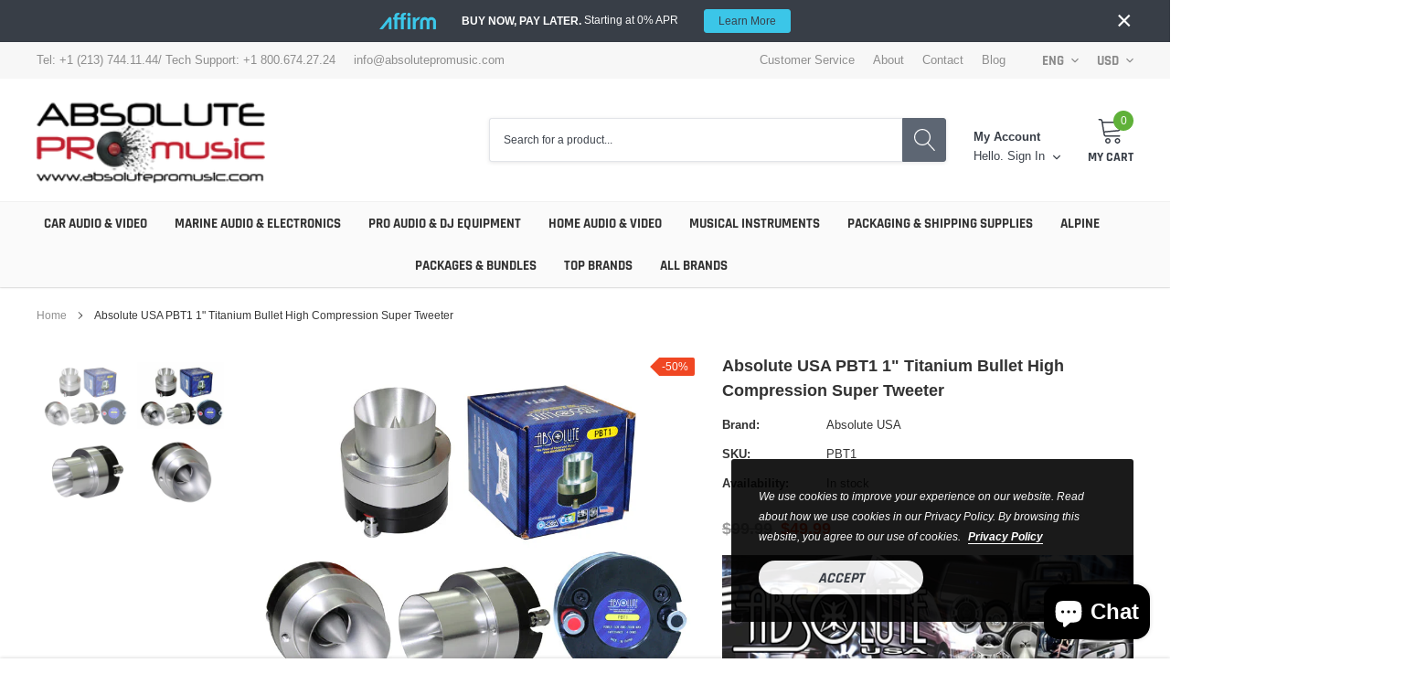

--- FILE ---
content_type: text/html; charset=utf-8
request_url: https://absolutepromusic.net/products/absolute-usa-pbt1-1-inch-titanium-bullet-high-compression-super-tweeter-for-car-van-atv-utv-marine-boat-motorcycle-motorsports-and-competition
body_size: 42632
content:
<!doctype html>
<html class="no-js" lang="en" fontify-lang="en">
<head>
  <!-- Global site tag (gtag.js) - Google Ads: 805128550 -->
<script async src="https://www.googletagmanager.com/gtag/js?id=AW-805128550"></script>
<script>
  window.dataLayer = window.dataLayer || [];
  function gtag(){dataLayer.push(arguments);}
  gtag('js', new Date());

  gtag('config', 'AW-805128550');
</script>
  
  <!-- Global site tag (gtag.js) - Google Analytics -->
   
  <meta name="google-site-verification" content="IV7BPLESttSpBdxSWN1s4zlr4HIcuHkGQYmE3wLG59w" />
  
  <!-- Global site tag (gtag.js) - Google Ads: 805128550 -->
  
  <script type='text/javascript' defer>
window.__lo_site_id = 250066;

	(function() {
		var wa = document.createElement('script'); wa.type = 'text/javascript'; wa.async = true;
		wa.src = 'https://d10lpsik1i8c69.cloudfront.net/w.js';
		var s = document.getElementsByTagName('script')[0]; s.parentNode.insertBefore(wa, s);
	  })();
	</script>
    <meta charset="utf-8">
    <meta http-equiv="X-UA-Compatible" content="IE=edge">
    <meta name="viewport" content="width=device-width, initial-scale=1, shrink-to-fit=no">
    <meta name="theme-color" content="">
    <meta name="Description" content="Spark Shopify theme developed by HaloTheme">
    <link rel="canonical" href="https://absolutepromusic.net/products/absolute-usa-pbt1-1-inch-titanium-bullet-high-compression-super-tweeter-for-car-van-atv-utv-marine-boat-motorcycle-motorsports-and-competition"><link rel="shortcut icon" href="//absolutepromusic.net/cdn/shop/files/Webp.net-resizeimage_95905793-1dc3-4c7a-a290-993500cb2d30_32x32.jpg?v=1613331543" type="image/png">


    
        <meta property="og:type" content="product">
        <meta property="og:title" content="Absolute USA PBT1 1&quot; Titanium Bullet High Compression Super Tweeter">
        
        <meta property="og:image" content="http://absolutepromusic.net/cdn/shop/files/pbt1-2_c0ea222c-63eb-4371-a661-b6fd60fe673d_grande.jpg?v=1731703462">
        <meta property="og:image:secure_url" content="https://absolutepromusic.net/cdn/shop/files/pbt1-2_c0ea222c-63eb-4371-a661-b6fd60fe673d_grande.jpg?v=1731703462">
        
        <meta property="og:image" content="http://absolutepromusic.net/cdn/shop/files/282833242696-0__41878_67463019-8074-49bd-b8f5-9c7609cfcf49_grande.jpg?v=1731703462">
        <meta property="og:image:secure_url" content="https://absolutepromusic.net/cdn/shop/files/282833242696-0__41878_67463019-8074-49bd-b8f5-9c7609cfcf49_grande.jpg?v=1731703462">
        
        <meta property="og:image" content="http://absolutepromusic.net/cdn/shop/files/pbt1_5a194ba0-9f5e-4191-b373-9a0f49d348da_grande.jpg?v=1731703462">
        <meta property="og:image:secure_url" content="https://absolutepromusic.net/cdn/shop/files/pbt1_5a194ba0-9f5e-4191-b373-9a0f49d348da_grande.jpg?v=1731703462">
        
        <meta property="og:price:amount" content="49.99">
        <meta property="og:price:currency" content="USD">
    
    
        <meta property="og:description" content="Absolute USA PBT1 1-Inch Titanium Horn Bullet High Compression Tweeter for Car, Van, ATV, UTV, Marine, Boat, Motorcycle, Motorsports, and Competition Absolute USA PBT1 1&quot; heavy-duty titanium super tweeters. Absolute USA PBT1 1-inch high compression titanium bullet tweeter features flat sides.">
    

    <meta property="og:url" content="https://absolutepromusic.net/products/absolute-usa-pbt1-1-inch-titanium-bullet-high-compression-super-tweeter-for-car-van-atv-utv-marine-boat-motorcycle-motorsports-and-competition">
    <meta property="og:site_name" content="AbsoluteProMusic.Net">
    <!-- /snippets/social-meta-tags.liquid -->




<meta property="og:site_name" content="AbsoluteProMusic.Net">
<meta property="og:url" content="https://absolutepromusic.net/products/absolute-usa-pbt1-1-inch-titanium-bullet-high-compression-super-tweeter-for-car-van-atv-utv-marine-boat-motorcycle-motorsports-and-competition">
<meta property="og:title" content="Absolute USA PBT1 1" Titanium Bullet High Compression Super Tweeter">
<meta property="og:type" content="product">
<meta property="og:description" content="Absolute USA PBT1 1-Inch Titanium Horn Bullet High Compression Tweeter for Car, Van, ATV, UTV, Marine, Boat, Motorcycle, Motorsports, and Competition Absolute USA PBT1 1&quot; heavy-duty titanium super tweeters. Absolute USA PBT1 1-inch high compression titanium bullet tweeter features flat sides.">

    <meta property="og:price:amount" content="49.99">
    <meta property="og:price:currency" content="USD">

<meta property="og:image" content="http://absolutepromusic.net/cdn/shop/files/pbt1-2_c0ea222c-63eb-4371-a661-b6fd60fe673d_1200x1200.jpg?v=1731703462"><meta property="og:image" content="http://absolutepromusic.net/cdn/shop/files/282833242696-0__41878_67463019-8074-49bd-b8f5-9c7609cfcf49_1200x1200.jpg?v=1731703462"><meta property="og:image" content="http://absolutepromusic.net/cdn/shop/files/pbt1_5a194ba0-9f5e-4191-b373-9a0f49d348da_1200x1200.jpg?v=1731703462">
<meta property="og:image:secure_url" content="https://absolutepromusic.net/cdn/shop/files/pbt1-2_c0ea222c-63eb-4371-a661-b6fd60fe673d_1200x1200.jpg?v=1731703462"><meta property="og:image:secure_url" content="https://absolutepromusic.net/cdn/shop/files/282833242696-0__41878_67463019-8074-49bd-b8f5-9c7609cfcf49_1200x1200.jpg?v=1731703462"><meta property="og:image:secure_url" content="https://absolutepromusic.net/cdn/shop/files/pbt1_5a194ba0-9f5e-4191-b373-9a0f49d348da_1200x1200.jpg?v=1731703462">


    <meta name="twitter:site" content="@absoluteusa">

<meta name="twitter:card" content="summary_large_image">
<meta name="twitter:title" content="Absolute USA PBT1 1" Titanium Bullet High Compression Super Tweeter">
<meta name="twitter:description" content="Absolute USA PBT1 1-Inch Titanium Horn Bullet High Compression Tweeter for Car, Van, ATV, UTV, Marine, Boat, Motorcycle, Motorsports, and Competition Absolute USA PBT1 1&quot; heavy-duty titanium super tweeters. Absolute USA PBT1 1-inch high compression titanium bullet tweeter features flat sides.">

    <link href="//absolutepromusic.net/cdn/shop/t/24/assets/vendor.min.css?v=37158687565064383091613066167" rel="stylesheet"><link href="//absolutepromusic.net/cdn/shop/t/24/assets/theme.scss.css?v=116721829194610472811703111994" rel="stylesheet"><div class="alignleft">
     <script type="text/javascript">
       	amzn_assoc_ad_type = "banner";
	amzn_assoc_marketplace = "amazon";
	amzn_assoc_region = "US";
	amzn_assoc_placement = "assoc_banner_placement_default";
	amzn_assoc_banner_type = "ez";
	amzn_assoc_p = "13";
	amzn_assoc_width = "468";
	amzn_assoc_height = "60";
	amzn_assoc_tracking_id = "absolutepromu-20";
	amzn_assoc_linkid = "6068a2d5770f0bb0bbf259a0a995312a";
     </script>
     <script src="//z-na.amazon-adsystem.com/widgets/q?ServiceVersion=20070822&Operation=GetScript&ID=OneJS&WS=1"></script>
    </div>
  
    <script async>
        var theme = {
            strings: {
                addToCart: "Add to cart",
                select_options: "Choose options",
                soldOut: "Sold out",
                unavailable: "Unavailable",
                regularPrice: "Regular price",
                sale: "Sale",
                showMore: "Read More",
                showLess: "Read Less",
                addressError: "Error looking up that address",
                addressNoResults: "No results for that address",
                addressQueryLimit: "You have exceeded the Google API usage limit. Consider upgrading to a \u003ca href=\"https:\/\/developers.google.com\/maps\/premium\/usage-limits\"\u003ePremium Plan\u003c\/a\u003e.",
                authError: "There was a problem authenticating your Google Maps account.",
                newWindow: "Opens in a new window.",
                external: "Opens external website.",
                newWindowExternal: "Opens external website in a new window.",
                quantityMinimumMessage: "Quantity must be 1 or more",
                unitPrice: "Unit price",
                unitPriceSeparator: "per",
                remove: "Remove",
                oneCartCount: "1 item",
                otherCartCount: "[count] items",
                quantityLabel: "Quantity: [count]",
                in_stock: "In stock",
                out_of_stock: "Out of stock",
                previous: "Prev",
                next: "Next",
                added_to_cart: "is added to your shopping cart."
            },

            moneyFormat: "${{amount}}"
        }

        window.shop_currency = "USD";
        window.multi_lang = true;
        window.show_multiple_currencies = true;
        window.show_auto_currency = false;
        window.enable_sidebar_multiple_choice = true;
        window.money_format = "${{amount}}";
        document.documentElement.className = document.documentElement.className.replace('no-js', 'js');
    </script><script>window.performance && window.performance.mark && window.performance.mark('shopify.content_for_header.start');</script><meta name="google-site-verification" content="utA6FOZOHLiXjtFyWD2aJ1HMliX2YRRwKwCZxNoPw-E">
<meta name="google-site-verification" content="eqQmSyTS2gZFzcU1vMZ39RB7p3X1i9N0sizLzYt0Ljs">
<meta name="google-site-verification" content="lEtVff6odROFjeXCqGPMa5WCVuZJ9MwlDnQhgC0VJN4">
<meta name="google-site-verification" content="L7E0r39BHFcArwy8P7vDjGXsVqlm-LiQOeDEKw8FK8U">
<meta id="shopify-digital-wallet" name="shopify-digital-wallet" content="/1443168305/digital_wallets/dialog">
<meta name="shopify-checkout-api-token" content="10a6e0929b210baf12567263146fdd69">
<meta id="in-context-paypal-metadata" data-shop-id="1443168305" data-venmo-supported="true" data-environment="production" data-locale="en_US" data-paypal-v4="true" data-currency="USD">
<link rel="alternate" hreflang="x-default" href="https://absolutepromusic.net/products/absolute-usa-pbt1-1-inch-titanium-bullet-high-compression-super-tweeter-for-car-van-atv-utv-marine-boat-motorcycle-motorsports-and-competition">
<link rel="alternate" hreflang="en" href="https://absolutepromusic.net/products/absolute-usa-pbt1-1-inch-titanium-bullet-high-compression-super-tweeter-for-car-van-atv-utv-marine-boat-motorcycle-motorsports-and-competition">
<link rel="alternate" hreflang="fr" href="https://absolutepromusic.net/fr/products/absolute-usa-pbt1-1-inch-titanium-bullet-high-compression-super-tweeter-for-car-van-atv-utv-marine-boat-motorcycle-motorsports-and-competition">
<link rel="alternate" type="application/json+oembed" href="https://absolutepromusic.net/products/absolute-usa-pbt1-1-inch-titanium-bullet-high-compression-super-tweeter-for-car-van-atv-utv-marine-boat-motorcycle-motorsports-and-competition.oembed">
<script async="async" src="/checkouts/internal/preloads.js?locale=en-US"></script>
<script id="shopify-features" type="application/json">{"accessToken":"10a6e0929b210baf12567263146fdd69","betas":["rich-media-storefront-analytics"],"domain":"absolutepromusic.net","predictiveSearch":true,"shopId":1443168305,"locale":"en"}</script>
<script>var Shopify = Shopify || {};
Shopify.shop = "absolutepromusic.myshopify.com";
Shopify.locale = "en";
Shopify.currency = {"active":"USD","rate":"1.0"};
Shopify.country = "US";
Shopify.theme = {"name":"Copy of Main Theme - 2\/11\/2021","id":83273613361,"schema_name":"Caros","schema_version":"1.0.0","theme_store_id":null,"role":"main"};
Shopify.theme.handle = "null";
Shopify.theme.style = {"id":null,"handle":null};
Shopify.cdnHost = "absolutepromusic.net/cdn";
Shopify.routes = Shopify.routes || {};
Shopify.routes.root = "/";</script>
<script type="module">!function(o){(o.Shopify=o.Shopify||{}).modules=!0}(window);</script>
<script>!function(o){function n(){var o=[];function n(){o.push(Array.prototype.slice.apply(arguments))}return n.q=o,n}var t=o.Shopify=o.Shopify||{};t.loadFeatures=n(),t.autoloadFeatures=n()}(window);</script>
<script id="shop-js-analytics" type="application/json">{"pageType":"product"}</script>
<script defer="defer" async type="module" src="//absolutepromusic.net/cdn/shopifycloud/shop-js/modules/v2/client.init-shop-cart-sync_BdyHc3Nr.en.esm.js"></script>
<script defer="defer" async type="module" src="//absolutepromusic.net/cdn/shopifycloud/shop-js/modules/v2/chunk.common_Daul8nwZ.esm.js"></script>
<script type="module">
  await import("//absolutepromusic.net/cdn/shopifycloud/shop-js/modules/v2/client.init-shop-cart-sync_BdyHc3Nr.en.esm.js");
await import("//absolutepromusic.net/cdn/shopifycloud/shop-js/modules/v2/chunk.common_Daul8nwZ.esm.js");

  window.Shopify.SignInWithShop?.initShopCartSync?.({"fedCMEnabled":true,"windoidEnabled":true});

</script>
<script>(function() {
  var isLoaded = false;
  function asyncLoad() {
    if (isLoaded) return;
    isLoaded = true;
    var urls = ["https:\/\/omnisnippet1.com\/inShop\/Embed\/shopify.js?shop=absolutepromusic.myshopify.com"];
    for (var i = 0; i < urls.length; i++) {
      var s = document.createElement('script');
      s.type = 'text/javascript';
      s.async = true;
      s.src = urls[i];
      var x = document.getElementsByTagName('script')[0];
      x.parentNode.insertBefore(s, x);
    }
  };
  if(window.attachEvent) {
    window.attachEvent('onload', asyncLoad);
  } else {
    window.addEventListener('load', asyncLoad, false);
  }
})();</script>
<script id="__st">var __st={"a":1443168305,"offset":-28800,"reqid":"44a41ade-efb2-4c2e-be15-acb3315cd1bf-1768954671","pageurl":"absolutepromusic.net\/products\/absolute-usa-pbt1-1-inch-titanium-bullet-high-compression-super-tweeter-for-car-van-atv-utv-marine-boat-motorcycle-motorsports-and-competition","u":"b1f687942d26","p":"product","rtyp":"product","rid":8647581958401};</script>
<script>window.ShopifyPaypalV4VisibilityTracking = true;</script>
<script id="captcha-bootstrap">!function(){'use strict';const t='contact',e='account',n='new_comment',o=[[t,t],['blogs',n],['comments',n],[t,'customer']],c=[[e,'customer_login'],[e,'guest_login'],[e,'recover_customer_password'],[e,'create_customer']],r=t=>t.map((([t,e])=>`form[action*='/${t}']:not([data-nocaptcha='true']) input[name='form_type'][value='${e}']`)).join(','),a=t=>()=>t?[...document.querySelectorAll(t)].map((t=>t.form)):[];function s(){const t=[...o],e=r(t);return a(e)}const i='password',u='form_key',d=['recaptcha-v3-token','g-recaptcha-response','h-captcha-response',i],f=()=>{try{return window.sessionStorage}catch{return}},m='__shopify_v',_=t=>t.elements[u];function p(t,e,n=!1){try{const o=window.sessionStorage,c=JSON.parse(o.getItem(e)),{data:r}=function(t){const{data:e,action:n}=t;return t[m]||n?{data:e,action:n}:{data:t,action:n}}(c);for(const[e,n]of Object.entries(r))t.elements[e]&&(t.elements[e].value=n);n&&o.removeItem(e)}catch(o){console.error('form repopulation failed',{error:o})}}const l='form_type',E='cptcha';function T(t){t.dataset[E]=!0}const w=window,h=w.document,L='Shopify',v='ce_forms',y='captcha';let A=!1;((t,e)=>{const n=(g='f06e6c50-85a8-45c8-87d0-21a2b65856fe',I='https://cdn.shopify.com/shopifycloud/storefront-forms-hcaptcha/ce_storefront_forms_captcha_hcaptcha.v1.5.2.iife.js',D={infoText:'Protected by hCaptcha',privacyText:'Privacy',termsText:'Terms'},(t,e,n)=>{const o=w[L][v],c=o.bindForm;if(c)return c(t,g,e,D).then(n);var r;o.q.push([[t,g,e,D],n]),r=I,A||(h.body.append(Object.assign(h.createElement('script'),{id:'captcha-provider',async:!0,src:r})),A=!0)});var g,I,D;w[L]=w[L]||{},w[L][v]=w[L][v]||{},w[L][v].q=[],w[L][y]=w[L][y]||{},w[L][y].protect=function(t,e){n(t,void 0,e),T(t)},Object.freeze(w[L][y]),function(t,e,n,w,h,L){const[v,y,A,g]=function(t,e,n){const i=e?o:[],u=t?c:[],d=[...i,...u],f=r(d),m=r(i),_=r(d.filter((([t,e])=>n.includes(e))));return[a(f),a(m),a(_),s()]}(w,h,L),I=t=>{const e=t.target;return e instanceof HTMLFormElement?e:e&&e.form},D=t=>v().includes(t);t.addEventListener('submit',(t=>{const e=I(t);if(!e)return;const n=D(e)&&!e.dataset.hcaptchaBound&&!e.dataset.recaptchaBound,o=_(e),c=g().includes(e)&&(!o||!o.value);(n||c)&&t.preventDefault(),c&&!n&&(function(t){try{if(!f())return;!function(t){const e=f();if(!e)return;const n=_(t);if(!n)return;const o=n.value;o&&e.removeItem(o)}(t);const e=Array.from(Array(32),(()=>Math.random().toString(36)[2])).join('');!function(t,e){_(t)||t.append(Object.assign(document.createElement('input'),{type:'hidden',name:u})),t.elements[u].value=e}(t,e),function(t,e){const n=f();if(!n)return;const o=[...t.querySelectorAll(`input[type='${i}']`)].map((({name:t})=>t)),c=[...d,...o],r={};for(const[a,s]of new FormData(t).entries())c.includes(a)||(r[a]=s);n.setItem(e,JSON.stringify({[m]:1,action:t.action,data:r}))}(t,e)}catch(e){console.error('failed to persist form',e)}}(e),e.submit())}));const S=(t,e)=>{t&&!t.dataset[E]&&(n(t,e.some((e=>e===t))),T(t))};for(const o of['focusin','change'])t.addEventListener(o,(t=>{const e=I(t);D(e)&&S(e,y())}));const B=e.get('form_key'),M=e.get(l),P=B&&M;t.addEventListener('DOMContentLoaded',(()=>{const t=y();if(P)for(const e of t)e.elements[l].value===M&&p(e,B);[...new Set([...A(),...v().filter((t=>'true'===t.dataset.shopifyCaptcha))])].forEach((e=>S(e,t)))}))}(h,new URLSearchParams(w.location.search),n,t,e,['guest_login'])})(!0,!0)}();</script>
<script integrity="sha256-4kQ18oKyAcykRKYeNunJcIwy7WH5gtpwJnB7kiuLZ1E=" data-source-attribution="shopify.loadfeatures" defer="defer" src="//absolutepromusic.net/cdn/shopifycloud/storefront/assets/storefront/load_feature-a0a9edcb.js" crossorigin="anonymous"></script>
<script data-source-attribution="shopify.dynamic_checkout.dynamic.init">var Shopify=Shopify||{};Shopify.PaymentButton=Shopify.PaymentButton||{isStorefrontPortableWallets:!0,init:function(){window.Shopify.PaymentButton.init=function(){};var t=document.createElement("script");t.src="https://absolutepromusic.net/cdn/shopifycloud/portable-wallets/latest/portable-wallets.en.js",t.type="module",document.head.appendChild(t)}};
</script>
<script data-source-attribution="shopify.dynamic_checkout.buyer_consent">
  function portableWalletsHideBuyerConsent(e){var t=document.getElementById("shopify-buyer-consent"),n=document.getElementById("shopify-subscription-policy-button");t&&n&&(t.classList.add("hidden"),t.setAttribute("aria-hidden","true"),n.removeEventListener("click",e))}function portableWalletsShowBuyerConsent(e){var t=document.getElementById("shopify-buyer-consent"),n=document.getElementById("shopify-subscription-policy-button");t&&n&&(t.classList.remove("hidden"),t.removeAttribute("aria-hidden"),n.addEventListener("click",e))}window.Shopify?.PaymentButton&&(window.Shopify.PaymentButton.hideBuyerConsent=portableWalletsHideBuyerConsent,window.Shopify.PaymentButton.showBuyerConsent=portableWalletsShowBuyerConsent);
</script>
<script>
  function portableWalletsCleanup(e){e&&e.src&&console.error("Failed to load portable wallets script "+e.src);var t=document.querySelectorAll("shopify-accelerated-checkout .shopify-payment-button__skeleton, shopify-accelerated-checkout-cart .wallet-cart-button__skeleton"),e=document.getElementById("shopify-buyer-consent");for(let e=0;e<t.length;e++)t[e].remove();e&&e.remove()}function portableWalletsNotLoadedAsModule(e){e instanceof ErrorEvent&&"string"==typeof e.message&&e.message.includes("import.meta")&&"string"==typeof e.filename&&e.filename.includes("portable-wallets")&&(window.removeEventListener("error",portableWalletsNotLoadedAsModule),window.Shopify.PaymentButton.failedToLoad=e,"loading"===document.readyState?document.addEventListener("DOMContentLoaded",window.Shopify.PaymentButton.init):window.Shopify.PaymentButton.init())}window.addEventListener("error",portableWalletsNotLoadedAsModule);
</script>

<script type="module" src="https://absolutepromusic.net/cdn/shopifycloud/portable-wallets/latest/portable-wallets.en.js" onError="portableWalletsCleanup(this)" crossorigin="anonymous"></script>
<script nomodule>
  document.addEventListener("DOMContentLoaded", portableWalletsCleanup);
</script>

<link id="shopify-accelerated-checkout-styles" rel="stylesheet" media="screen" href="https://absolutepromusic.net/cdn/shopifycloud/portable-wallets/latest/accelerated-checkout-backwards-compat.css" crossorigin="anonymous">
<style id="shopify-accelerated-checkout-cart">
        #shopify-buyer-consent {
  margin-top: 1em;
  display: inline-block;
  width: 100%;
}

#shopify-buyer-consent.hidden {
  display: none;
}

#shopify-subscription-policy-button {
  background: none;
  border: none;
  padding: 0;
  text-decoration: underline;
  font-size: inherit;
  cursor: pointer;
}

#shopify-subscription-policy-button::before {
  box-shadow: none;
}

      </style>

<script>window.performance && window.performance.mark && window.performance.mark('shopify.content_for_header.end');</script> 
  <script src="https://cdn.shopify.com/extensions/e8878072-2f6b-4e89-8082-94b04320908d/inbox-1254/assets/inbox-chat-loader.js" type="text/javascript" defer="defer"></script>
<link href="https://monorail-edge.shopifysvc.com" rel="dns-prefetch">
<script>(function(){if ("sendBeacon" in navigator && "performance" in window) {try {var session_token_from_headers = performance.getEntriesByType('navigation')[0].serverTiming.find(x => x.name == '_s').description;} catch {var session_token_from_headers = undefined;}var session_cookie_matches = document.cookie.match(/_shopify_s=([^;]*)/);var session_token_from_cookie = session_cookie_matches && session_cookie_matches.length === 2 ? session_cookie_matches[1] : "";var session_token = session_token_from_headers || session_token_from_cookie || "";function handle_abandonment_event(e) {var entries = performance.getEntries().filter(function(entry) {return /monorail-edge.shopifysvc.com/.test(entry.name);});if (!window.abandonment_tracked && entries.length === 0) {window.abandonment_tracked = true;var currentMs = Date.now();var navigation_start = performance.timing.navigationStart;var payload = {shop_id: 1443168305,url: window.location.href,navigation_start,duration: currentMs - navigation_start,session_token,page_type: "product"};window.navigator.sendBeacon("https://monorail-edge.shopifysvc.com/v1/produce", JSON.stringify({schema_id: "online_store_buyer_site_abandonment/1.1",payload: payload,metadata: {event_created_at_ms: currentMs,event_sent_at_ms: currentMs}}));}}window.addEventListener('pagehide', handle_abandonment_event);}}());</script>
<script id="web-pixels-manager-setup">(function e(e,d,r,n,o){if(void 0===o&&(o={}),!Boolean(null===(a=null===(i=window.Shopify)||void 0===i?void 0:i.analytics)||void 0===a?void 0:a.replayQueue)){var i,a;window.Shopify=window.Shopify||{};var t=window.Shopify;t.analytics=t.analytics||{};var s=t.analytics;s.replayQueue=[],s.publish=function(e,d,r){return s.replayQueue.push([e,d,r]),!0};try{self.performance.mark("wpm:start")}catch(e){}var l=function(){var e={modern:/Edge?\/(1{2}[4-9]|1[2-9]\d|[2-9]\d{2}|\d{4,})\.\d+(\.\d+|)|Firefox\/(1{2}[4-9]|1[2-9]\d|[2-9]\d{2}|\d{4,})\.\d+(\.\d+|)|Chrom(ium|e)\/(9{2}|\d{3,})\.\d+(\.\d+|)|(Maci|X1{2}).+ Version\/(15\.\d+|(1[6-9]|[2-9]\d|\d{3,})\.\d+)([,.]\d+|)( \(\w+\)|)( Mobile\/\w+|) Safari\/|Chrome.+OPR\/(9{2}|\d{3,})\.\d+\.\d+|(CPU[ +]OS|iPhone[ +]OS|CPU[ +]iPhone|CPU IPhone OS|CPU iPad OS)[ +]+(15[._]\d+|(1[6-9]|[2-9]\d|\d{3,})[._]\d+)([._]\d+|)|Android:?[ /-](13[3-9]|1[4-9]\d|[2-9]\d{2}|\d{4,})(\.\d+|)(\.\d+|)|Android.+Firefox\/(13[5-9]|1[4-9]\d|[2-9]\d{2}|\d{4,})\.\d+(\.\d+|)|Android.+Chrom(ium|e)\/(13[3-9]|1[4-9]\d|[2-9]\d{2}|\d{4,})\.\d+(\.\d+|)|SamsungBrowser\/([2-9]\d|\d{3,})\.\d+/,legacy:/Edge?\/(1[6-9]|[2-9]\d|\d{3,})\.\d+(\.\d+|)|Firefox\/(5[4-9]|[6-9]\d|\d{3,})\.\d+(\.\d+|)|Chrom(ium|e)\/(5[1-9]|[6-9]\d|\d{3,})\.\d+(\.\d+|)([\d.]+$|.*Safari\/(?![\d.]+ Edge\/[\d.]+$))|(Maci|X1{2}).+ Version\/(10\.\d+|(1[1-9]|[2-9]\d|\d{3,})\.\d+)([,.]\d+|)( \(\w+\)|)( Mobile\/\w+|) Safari\/|Chrome.+OPR\/(3[89]|[4-9]\d|\d{3,})\.\d+\.\d+|(CPU[ +]OS|iPhone[ +]OS|CPU[ +]iPhone|CPU IPhone OS|CPU iPad OS)[ +]+(10[._]\d+|(1[1-9]|[2-9]\d|\d{3,})[._]\d+)([._]\d+|)|Android:?[ /-](13[3-9]|1[4-9]\d|[2-9]\d{2}|\d{4,})(\.\d+|)(\.\d+|)|Mobile Safari.+OPR\/([89]\d|\d{3,})\.\d+\.\d+|Android.+Firefox\/(13[5-9]|1[4-9]\d|[2-9]\d{2}|\d{4,})\.\d+(\.\d+|)|Android.+Chrom(ium|e)\/(13[3-9]|1[4-9]\d|[2-9]\d{2}|\d{4,})\.\d+(\.\d+|)|Android.+(UC? ?Browser|UCWEB|U3)[ /]?(15\.([5-9]|\d{2,})|(1[6-9]|[2-9]\d|\d{3,})\.\d+)\.\d+|SamsungBrowser\/(5\.\d+|([6-9]|\d{2,})\.\d+)|Android.+MQ{2}Browser\/(14(\.(9|\d{2,})|)|(1[5-9]|[2-9]\d|\d{3,})(\.\d+|))(\.\d+|)|K[Aa][Ii]OS\/(3\.\d+|([4-9]|\d{2,})\.\d+)(\.\d+|)/},d=e.modern,r=e.legacy,n=navigator.userAgent;return n.match(d)?"modern":n.match(r)?"legacy":"unknown"}(),u="modern"===l?"modern":"legacy",c=(null!=n?n:{modern:"",legacy:""})[u],f=function(e){return[e.baseUrl,"/wpm","/b",e.hashVersion,"modern"===e.buildTarget?"m":"l",".js"].join("")}({baseUrl:d,hashVersion:r,buildTarget:u}),m=function(e){var d=e.version,r=e.bundleTarget,n=e.surface,o=e.pageUrl,i=e.monorailEndpoint;return{emit:function(e){var a=e.status,t=e.errorMsg,s=(new Date).getTime(),l=JSON.stringify({metadata:{event_sent_at_ms:s},events:[{schema_id:"web_pixels_manager_load/3.1",payload:{version:d,bundle_target:r,page_url:o,status:a,surface:n,error_msg:t},metadata:{event_created_at_ms:s}}]});if(!i)return console&&console.warn&&console.warn("[Web Pixels Manager] No Monorail endpoint provided, skipping logging."),!1;try{return self.navigator.sendBeacon.bind(self.navigator)(i,l)}catch(e){}var u=new XMLHttpRequest;try{return u.open("POST",i,!0),u.setRequestHeader("Content-Type","text/plain"),u.send(l),!0}catch(e){return console&&console.warn&&console.warn("[Web Pixels Manager] Got an unhandled error while logging to Monorail."),!1}}}}({version:r,bundleTarget:l,surface:e.surface,pageUrl:self.location.href,monorailEndpoint:e.monorailEndpoint});try{o.browserTarget=l,function(e){var d=e.src,r=e.async,n=void 0===r||r,o=e.onload,i=e.onerror,a=e.sri,t=e.scriptDataAttributes,s=void 0===t?{}:t,l=document.createElement("script"),u=document.querySelector("head"),c=document.querySelector("body");if(l.async=n,l.src=d,a&&(l.integrity=a,l.crossOrigin="anonymous"),s)for(var f in s)if(Object.prototype.hasOwnProperty.call(s,f))try{l.dataset[f]=s[f]}catch(e){}if(o&&l.addEventListener("load",o),i&&l.addEventListener("error",i),u)u.appendChild(l);else{if(!c)throw new Error("Did not find a head or body element to append the script");c.appendChild(l)}}({src:f,async:!0,onload:function(){if(!function(){var e,d;return Boolean(null===(d=null===(e=window.Shopify)||void 0===e?void 0:e.analytics)||void 0===d?void 0:d.initialized)}()){var d=window.webPixelsManager.init(e)||void 0;if(d){var r=window.Shopify.analytics;r.replayQueue.forEach((function(e){var r=e[0],n=e[1],o=e[2];d.publishCustomEvent(r,n,o)})),r.replayQueue=[],r.publish=d.publishCustomEvent,r.visitor=d.visitor,r.initialized=!0}}},onerror:function(){return m.emit({status:"failed",errorMsg:"".concat(f," has failed to load")})},sri:function(e){var d=/^sha384-[A-Za-z0-9+/=]+$/;return"string"==typeof e&&d.test(e)}(c)?c:"",scriptDataAttributes:o}),m.emit({status:"loading"})}catch(e){m.emit({status:"failed",errorMsg:(null==e?void 0:e.message)||"Unknown error"})}}})({shopId: 1443168305,storefrontBaseUrl: "https://absolutepromusic.net",extensionsBaseUrl: "https://extensions.shopifycdn.com/cdn/shopifycloud/web-pixels-manager",monorailEndpoint: "https://monorail-edge.shopifysvc.com/unstable/produce_batch",surface: "storefront-renderer",enabledBetaFlags: ["2dca8a86"],webPixelsConfigList: [{"id":"218824961","configuration":"{\"pixel_id\":\"464958139050975\",\"pixel_type\":\"facebook_pixel\",\"metaapp_system_user_token\":\"-\"}","eventPayloadVersion":"v1","runtimeContext":"OPEN","scriptVersion":"ca16bc87fe92b6042fbaa3acc2fbdaa6","type":"APP","apiClientId":2329312,"privacyPurposes":["ANALYTICS","MARKETING","SALE_OF_DATA"],"dataSharingAdjustments":{"protectedCustomerApprovalScopes":["read_customer_address","read_customer_email","read_customer_name","read_customer_personal_data","read_customer_phone"]}},{"id":"57245953","eventPayloadVersion":"v1","runtimeContext":"LAX","scriptVersion":"1","type":"CUSTOM","privacyPurposes":["MARKETING"],"name":"Meta pixel (migrated)"},{"id":"75661569","eventPayloadVersion":"v1","runtimeContext":"LAX","scriptVersion":"1","type":"CUSTOM","privacyPurposes":["ANALYTICS"],"name":"Google Analytics tag (migrated)"},{"id":"shopify-app-pixel","configuration":"{}","eventPayloadVersion":"v1","runtimeContext":"STRICT","scriptVersion":"0450","apiClientId":"shopify-pixel","type":"APP","privacyPurposes":["ANALYTICS","MARKETING"]},{"id":"shopify-custom-pixel","eventPayloadVersion":"v1","runtimeContext":"LAX","scriptVersion":"0450","apiClientId":"shopify-pixel","type":"CUSTOM","privacyPurposes":["ANALYTICS","MARKETING"]}],isMerchantRequest: false,initData: {"shop":{"name":"AbsoluteProMusic.Net","paymentSettings":{"currencyCode":"USD"},"myshopifyDomain":"absolutepromusic.myshopify.com","countryCode":"US","storefrontUrl":"https:\/\/absolutepromusic.net"},"customer":null,"cart":null,"checkout":null,"productVariants":[{"price":{"amount":49.99,"currencyCode":"USD"},"product":{"title":"Absolute USA PBT1 1\" Titanium Bullet High Compression Super Tweeter","vendor":"Absolute USA","id":"8647581958401","untranslatedTitle":"Absolute USA PBT1 1\" Titanium Bullet High Compression Super Tweeter","url":"\/products\/absolute-usa-pbt1-1-inch-titanium-bullet-high-compression-super-tweeter-for-car-van-atv-utv-marine-boat-motorcycle-motorsports-and-competition","type":"Car Audio \u0026 Video"},"id":"45765076975873","image":{"src":"\/\/absolutepromusic.net\/cdn\/shop\/files\/pbt1-2_c0ea222c-63eb-4371-a661-b6fd60fe673d.jpg?v=1731703462"},"sku":"PBT1","title":"Default Title","untranslatedTitle":"Default Title"}],"purchasingCompany":null},},"https://absolutepromusic.net/cdn","fcfee988w5aeb613cpc8e4bc33m6693e112",{"modern":"","legacy":""},{"shopId":"1443168305","storefrontBaseUrl":"https:\/\/absolutepromusic.net","extensionBaseUrl":"https:\/\/extensions.shopifycdn.com\/cdn\/shopifycloud\/web-pixels-manager","surface":"storefront-renderer","enabledBetaFlags":"[\"2dca8a86\"]","isMerchantRequest":"false","hashVersion":"fcfee988w5aeb613cpc8e4bc33m6693e112","publish":"custom","events":"[[\"page_viewed\",{}],[\"product_viewed\",{\"productVariant\":{\"price\":{\"amount\":49.99,\"currencyCode\":\"USD\"},\"product\":{\"title\":\"Absolute USA PBT1 1\\\" Titanium Bullet High Compression Super Tweeter\",\"vendor\":\"Absolute USA\",\"id\":\"8647581958401\",\"untranslatedTitle\":\"Absolute USA PBT1 1\\\" Titanium Bullet High Compression Super Tweeter\",\"url\":\"\/products\/absolute-usa-pbt1-1-inch-titanium-bullet-high-compression-super-tweeter-for-car-van-atv-utv-marine-boat-motorcycle-motorsports-and-competition\",\"type\":\"Car Audio \u0026 Video\"},\"id\":\"45765076975873\",\"image\":{\"src\":\"\/\/absolutepromusic.net\/cdn\/shop\/files\/pbt1-2_c0ea222c-63eb-4371-a661-b6fd60fe673d.jpg?v=1731703462\"},\"sku\":\"PBT1\",\"title\":\"Default Title\",\"untranslatedTitle\":\"Default Title\"}}]]"});</script><script>
  window.ShopifyAnalytics = window.ShopifyAnalytics || {};
  window.ShopifyAnalytics.meta = window.ShopifyAnalytics.meta || {};
  window.ShopifyAnalytics.meta.currency = 'USD';
  var meta = {"product":{"id":8647581958401,"gid":"gid:\/\/shopify\/Product\/8647581958401","vendor":"Absolute USA","type":"Car Audio \u0026 Video","handle":"absolute-usa-pbt1-1-inch-titanium-bullet-high-compression-super-tweeter-for-car-van-atv-utv-marine-boat-motorcycle-motorsports-and-competition","variants":[{"id":45765076975873,"price":4999,"name":"Absolute USA PBT1 1\" Titanium Bullet High Compression Super Tweeter","public_title":null,"sku":"PBT1"}],"remote":false},"page":{"pageType":"product","resourceType":"product","resourceId":8647581958401,"requestId":"44a41ade-efb2-4c2e-be15-acb3315cd1bf-1768954671"}};
  for (var attr in meta) {
    window.ShopifyAnalytics.meta[attr] = meta[attr];
  }
</script>
<script class="analytics">
  (function () {
    var customDocumentWrite = function(content) {
      var jquery = null;

      if (window.jQuery) {
        jquery = window.jQuery;
      } else if (window.Checkout && window.Checkout.$) {
        jquery = window.Checkout.$;
      }

      if (jquery) {
        jquery('body').append(content);
      }
    };

    var hasLoggedConversion = function(token) {
      if (token) {
        return document.cookie.indexOf('loggedConversion=' + token) !== -1;
      }
      return false;
    }

    var setCookieIfConversion = function(token) {
      if (token) {
        var twoMonthsFromNow = new Date(Date.now());
        twoMonthsFromNow.setMonth(twoMonthsFromNow.getMonth() + 2);

        document.cookie = 'loggedConversion=' + token + '; expires=' + twoMonthsFromNow;
      }
    }

    var trekkie = window.ShopifyAnalytics.lib = window.trekkie = window.trekkie || [];
    if (trekkie.integrations) {
      return;
    }
    trekkie.methods = [
      'identify',
      'page',
      'ready',
      'track',
      'trackForm',
      'trackLink'
    ];
    trekkie.factory = function(method) {
      return function() {
        var args = Array.prototype.slice.call(arguments);
        args.unshift(method);
        trekkie.push(args);
        return trekkie;
      };
    };
    for (var i = 0; i < trekkie.methods.length; i++) {
      var key = trekkie.methods[i];
      trekkie[key] = trekkie.factory(key);
    }
    trekkie.load = function(config) {
      trekkie.config = config || {};
      trekkie.config.initialDocumentCookie = document.cookie;
      var first = document.getElementsByTagName('script')[0];
      var script = document.createElement('script');
      script.type = 'text/javascript';
      script.onerror = function(e) {
        var scriptFallback = document.createElement('script');
        scriptFallback.type = 'text/javascript';
        scriptFallback.onerror = function(error) {
                var Monorail = {
      produce: function produce(monorailDomain, schemaId, payload) {
        var currentMs = new Date().getTime();
        var event = {
          schema_id: schemaId,
          payload: payload,
          metadata: {
            event_created_at_ms: currentMs,
            event_sent_at_ms: currentMs
          }
        };
        return Monorail.sendRequest("https://" + monorailDomain + "/v1/produce", JSON.stringify(event));
      },
      sendRequest: function sendRequest(endpointUrl, payload) {
        // Try the sendBeacon API
        if (window && window.navigator && typeof window.navigator.sendBeacon === 'function' && typeof window.Blob === 'function' && !Monorail.isIos12()) {
          var blobData = new window.Blob([payload], {
            type: 'text/plain'
          });

          if (window.navigator.sendBeacon(endpointUrl, blobData)) {
            return true;
          } // sendBeacon was not successful

        } // XHR beacon

        var xhr = new XMLHttpRequest();

        try {
          xhr.open('POST', endpointUrl);
          xhr.setRequestHeader('Content-Type', 'text/plain');
          xhr.send(payload);
        } catch (e) {
          console.log(e);
        }

        return false;
      },
      isIos12: function isIos12() {
        return window.navigator.userAgent.lastIndexOf('iPhone; CPU iPhone OS 12_') !== -1 || window.navigator.userAgent.lastIndexOf('iPad; CPU OS 12_') !== -1;
      }
    };
    Monorail.produce('monorail-edge.shopifysvc.com',
      'trekkie_storefront_load_errors/1.1',
      {shop_id: 1443168305,
      theme_id: 83273613361,
      app_name: "storefront",
      context_url: window.location.href,
      source_url: "//absolutepromusic.net/cdn/s/trekkie.storefront.cd680fe47e6c39ca5d5df5f0a32d569bc48c0f27.min.js"});

        };
        scriptFallback.async = true;
        scriptFallback.src = '//absolutepromusic.net/cdn/s/trekkie.storefront.cd680fe47e6c39ca5d5df5f0a32d569bc48c0f27.min.js';
        first.parentNode.insertBefore(scriptFallback, first);
      };
      script.async = true;
      script.src = '//absolutepromusic.net/cdn/s/trekkie.storefront.cd680fe47e6c39ca5d5df5f0a32d569bc48c0f27.min.js';
      first.parentNode.insertBefore(script, first);
    };
    trekkie.load(
      {"Trekkie":{"appName":"storefront","development":false,"defaultAttributes":{"shopId":1443168305,"isMerchantRequest":null,"themeId":83273613361,"themeCityHash":"3324526510677244500","contentLanguage":"en","currency":"USD","eventMetadataId":"ed0d7579-3458-49f6-8872-e988e537850c"},"isServerSideCookieWritingEnabled":true,"monorailRegion":"shop_domain","enabledBetaFlags":["65f19447"]},"Session Attribution":{},"S2S":{"facebookCapiEnabled":true,"source":"trekkie-storefront-renderer","apiClientId":580111}}
    );

    var loaded = false;
    trekkie.ready(function() {
      if (loaded) return;
      loaded = true;

      window.ShopifyAnalytics.lib = window.trekkie;

      var originalDocumentWrite = document.write;
      document.write = customDocumentWrite;
      try { window.ShopifyAnalytics.merchantGoogleAnalytics.call(this); } catch(error) {};
      document.write = originalDocumentWrite;

      window.ShopifyAnalytics.lib.page(null,{"pageType":"product","resourceType":"product","resourceId":8647581958401,"requestId":"44a41ade-efb2-4c2e-be15-acb3315cd1bf-1768954671","shopifyEmitted":true});

      var match = window.location.pathname.match(/checkouts\/(.+)\/(thank_you|post_purchase)/)
      var token = match? match[1]: undefined;
      if (!hasLoggedConversion(token)) {
        setCookieIfConversion(token);
        window.ShopifyAnalytics.lib.track("Viewed Product",{"currency":"USD","variantId":45765076975873,"productId":8647581958401,"productGid":"gid:\/\/shopify\/Product\/8647581958401","name":"Absolute USA PBT1 1\" Titanium Bullet High Compression Super Tweeter","price":"49.99","sku":"PBT1","brand":"Absolute USA","variant":null,"category":"Car Audio \u0026 Video","nonInteraction":true,"remote":false},undefined,undefined,{"shopifyEmitted":true});
      window.ShopifyAnalytics.lib.track("monorail:\/\/trekkie_storefront_viewed_product\/1.1",{"currency":"USD","variantId":45765076975873,"productId":8647581958401,"productGid":"gid:\/\/shopify\/Product\/8647581958401","name":"Absolute USA PBT1 1\" Titanium Bullet High Compression Super Tweeter","price":"49.99","sku":"PBT1","brand":"Absolute USA","variant":null,"category":"Car Audio \u0026 Video","nonInteraction":true,"remote":false,"referer":"https:\/\/absolutepromusic.net\/products\/absolute-usa-pbt1-1-inch-titanium-bullet-high-compression-super-tweeter-for-car-van-atv-utv-marine-boat-motorcycle-motorsports-and-competition"});
      }
    });


        var eventsListenerScript = document.createElement('script');
        eventsListenerScript.async = true;
        eventsListenerScript.src = "//absolutepromusic.net/cdn/shopifycloud/storefront/assets/shop_events_listener-3da45d37.js";
        document.getElementsByTagName('head')[0].appendChild(eventsListenerScript);

})();</script>
  <script>
  if (!window.ga || (window.ga && typeof window.ga !== 'function')) {
    window.ga = function ga() {
      (window.ga.q = window.ga.q || []).push(arguments);
      if (window.Shopify && window.Shopify.analytics && typeof window.Shopify.analytics.publish === 'function') {
        window.Shopify.analytics.publish("ga_stub_called", {}, {sendTo: "google_osp_migration"});
      }
      console.error("Shopify's Google Analytics stub called with:", Array.from(arguments), "\nSee https://help.shopify.com/manual/promoting-marketing/pixels/pixel-migration#google for more information.");
    };
    if (window.Shopify && window.Shopify.analytics && typeof window.Shopify.analytics.publish === 'function') {
      window.Shopify.analytics.publish("ga_stub_initialized", {}, {sendTo: "google_osp_migration"});
    }
  }
</script>
<script
  defer
  src="https://absolutepromusic.net/cdn/shopifycloud/perf-kit/shopify-perf-kit-3.0.4.min.js"
  data-application="storefront-renderer"
  data-shop-id="1443168305"
  data-render-region="gcp-us-central1"
  data-page-type="product"
  data-theme-instance-id="83273613361"
  data-theme-name="Caros"
  data-theme-version="1.0.0"
  data-monorail-region="shop_domain"
  data-resource-timing-sampling-rate="10"
  data-shs="true"
  data-shs-beacon="true"
  data-shs-export-with-fetch="true"
  data-shs-logs-sample-rate="1"
  data-shs-beacon-endpoint="https://absolutepromusic.net/api/collect"
></script>
</head>

<body class="template-product">

    




    <script type="application/ld+json">
        {
            "@context": "http://schema.org/",
            "@type": "product",
            "name": "Absolute USA PBT1 1&quot; Titanium Bullet High Compression Super Tweeter",
            "url": "https://absolutepromusic.net/products/absolute-usa-pbt1-1-inch-titanium-bullet-high-compression-super-tweeter-for-car-van-atv-utv-marine-boat-motorcycle-motorsports-and-competition",
            
                "sku": "PBT1",
            
            
                "gtin12": 826843910333,
            
            
            
            "productID": "8647581958401",
            "brand": {
                "@type": "Thing",
                "name": "Absolute USA"
            },
            "description": "
Absolute USA PBT1 1-Inch Titanium Horn Bullet High Compression Tweeter for Car, Van, ATV, UTV, Marine, Boat, Motorcycle, Motorsports, and Competition
Absolute USA PBT1 1&quot; heavy-duty titanium super tweeters. Absolute USA PBT1 1-inch high compression titanium bullet tweeter features flat sides that allow for close side by side mounting. With a high-frequency response of up to 20,000 Hz and a sensitivity of 108 dB at 1W/1m. Absolute USA Professional grade super tweeters that can handle high frequencies with ease and meticulously designed tweeters to sound as good as they look. Absolute USA Drivers are all manufactured with close attention to detail and maintain tight manufacturing tolerances, which are both necessary to produce a quality product. Absolute USA Tweeter Drivers are second to none and feature solid construction and accurate power handling ratings.High-Frequency Bullet Tweeter, capable of adding brilliance and articulation to any professional loudspeaker system.General Features:

1&quot; / 25mm Titanium Bullet High Compression Tweeter
11 Oz Ferrite Magnet
mounting depth of 2-1/2&quot;
High-Temperaturerature Kapton Voice Coil,
Peak Power Handling- 200W (Per Tweeter) @ 4-Ohm
RMS Power Handling: 50W (Per Tweeter) @ 4-Ohm
Impedance 8 OHMS, Crossover Capacitor Included
1.75&quot; High-Temperature Kapton Voice Coil
Oversized Magnetic for less Distortion
Front mount design for easy installation
Diamond Chrome Cutting Finish
Die-Cast Aluminum Frame
Ferro-Fluid Voice Coil Cooling
Extreme SPL Output without clippingRubber suspension diaphragm surround for smooth response
In-line Capacitor Crossover Included and Connected to Positive Terminal
Frequency Response: 2.5 kHz - 20 kHz
High 108 dB sensitivity

Measurements:

Overall depth 2.71 inches (69 mm)
Mounting depth 1.74 inches (44 mm)
Overall width 2.28 inches (58 mm)
Cutout diameter 3.6 inches (92 mm)

⚠️Warning:Cancer and Reproductive Harm-www.P65Warnings.ca.gov",
            "image": "https://absolutepromusic.net/cdn/shop/files/pbt1-2_c0ea222c-63eb-4371-a661-b6fd60fe673d_grande.jpg?v=1731703462",
            
                
                "offers": 
                
                    {
                        "@type" : "Offer",
                        "priceCurrency": "USD",
                        "price": "49.99",
                        "itemCondition" : "http://schema.org/NewCondition",
                        "availability" : "http://schema.org/InStock",
                        "url" : "https://absolutepromusic.net/products/absolute-usa-pbt1-1-inch-titanium-bullet-high-compression-super-tweeter-for-car-van-atv-utv-marine-boat-motorcycle-motorsports-and-competition?variant=45765076975873",
                        
                          "image": "https://absolutepromusic.net/cdn/shop/files/pbt1-2_c0ea222c-63eb-4371-a661-b6fd60fe673d_grande.jpg?v=1731703462",
                        
                        
                          "name" : "Absolute USA PBT1 1&quot; Titanium Bullet High Compression Super Tweeter",
                        
                        
                          "gtin12": 826843910333,
                        
                        
                        
                        
                          "sku": "PBT1",
                        
                        
                        "description" : "Absolute USA PBT1 1-Inch Titanium Horn Bullet High Compression Tweeter for Car, Van, ATV, UTV, Marine, Boat, Motorcycle, Motorsports, and CompetitionAbsolute USA PBT1 1&quot; heavy-duty titanium super tweeters. Absolute USA PBT1 1-inch high compression titanium bullet tweeter features flat sides that allow for close side by side mounting. With a high-frequency response of up to 20,000 Hz and a sensitivity of 108 dB at 1W/1m. Absolute USA Professional grade super tweeters that can handle high frequencies with ease and meticulously designed tweeters to sound as good as they look. Absolute USA Drivers are all manufactured with close attention to detail and maintain tight manufacturing tolerances, which are both necessary to produce a quality product. Absolute USA Tweeter Drivers are second to none and feature solid construction and accurate power handling ratings.High-Frequency Bullet Tweeter, capable of adding brilliance and articulation to any professional loudspeaker system.General Features:1&quot; / 25mm Titanium Bullet High Compression Tweeter11 Oz Ferrite Magnetmounting depth of 2-1/2&quot;High-Temperaturerature Kapton Voice Coil,Peak Power Handling- 200W (Per Tweeter) @ 4-OhmRMS Power Handling: 50W (Per Tweeter) @ 4-OhmImpedance 8 OHMS, Crossover Capacitor Included1.75&quot; High-Temperature Kapton Voice CoilOversized Magnetic for less DistortionFront mount design for easy installationDiamond Chrome Cutting FinishDie-Cast Aluminum FrameFerro-Fluid Voice Coil CoolingExtreme SPL Output without clippingRubber suspension diaphragm surround for smooth responseIn-line Capacitor Crossover Included and Connected to Positive TerminalFrequency Response: 2.5 kHz - 20 kHzHigh 108 dB sensitivityMeasurements:Overall depth 2.71 inches (69 mm)Mounting depth 1.74 inches (44 mm)Overall width 2.28 inches (58 mm)Cutout diameter 3.6 inches (92 mm)⚠️Warning:Cancer and Reproductive Harm-www.P65Warnings.ca.gov",
                        
                        "priceValidUntil": "2027-01-20"
                    }
                    
                    
                        
                    
                
            
            
        }
    </script>
    <script type="application/ld+json">
        {
            "@context": "http://schema.org/",
            "@type": "BreadcrumbList",
            "itemListElement": [
                {
                    "@type": "ListItem",
                    "position": 1,
                    "name": "Home",
                    "item": "https://absolutepromusic.net"
                },
                
                    {
                        "@type": "ListItem",
                        "position": 2,
                        "name": "Absolute USA PBT1 1" Titanium Bullet High Compression Super Tweeter",
                        "item": "https://absolutepromusic.net/products/absolute-usa-pbt1-1-inch-titanium-bullet-high-compression-super-tweeter-for-car-van-atv-utv-marine-boat-motorcycle-motorsports-and-competition"
                    }
                
            ]
        }
    </script>

    <svg data-src="//absolutepromusic.net/cdn/shop/t/24/assets/icon-spark.svg?v=179174969646413499481613066157" class="icons-svg-sprite"></svg>
    
    <a class="in-page-link visually-hidden skip-link" href="#MainContent">Skip to content</a>
    
    
        <div id="shopify-section-header" class="shopify-section">
<div class="halo_mobileNavigation" id="site-nav-mobile">
    <div class="close_menu">
        <a href="javascript:void(0)" class="close" aria-label="close">&#215;</a>
    </div>
    <div class="halo_mobileNavigation_wrapper">
        <div class="site-nav-mobile-wrapper one">
        </div>
        <ul class="site-nav-mobile two">
            
                <li class="menu-lv-1 item">
                    <p class="nav-action menu__moblie_end">
                        
                            <a href="/account/login" aria-label="link">
                                <svg class="icon"><use xlink:href="#icon-user" /></svg>
                                <span data-translate="layout.customer.log_in">Login</span>
                            </a>
                        
                    </p>
                </li>
            
            
            
                <li class="menu-lv-1 item">
                    <p class="nav-action menu__moblie_end">
                        <a class="navUser-action" href="javascript:void(0);" aria-label="link">
                            <svg class="icon"><use xlink:href="#icon-phone" /></svg>
                            
    Tel: +1 (213) 744.11.44/ Tech Support: +1 800.674.27.24

                        </a>
                    </p>
                </li>
            
            
                <li class="menu-lv-1 item">
                    <p class="nav-action menu__moblie_end">
                        <a class="navUser-action" aria-label="link" href="mailto:info@absolutepromusic.com">
                            <svg class="icon"><use xlink:href="#icon-email" /></svg>
                            
    info@absolutepromusic.com

                        </a>
                    </p>
                </li>
            
            
                <li class="menu-lv-1 item">
                    <p class="nav-action menu__moblie_end">
                        <a class="navUser-action" href="#" aria-label="link">
                            
    

                        </a>
                    </p>
                </li>
            
            
                <li class="menu-lv-1 item">
                    <p class="nav-action menu__moblie_end">
                        <a class="navUser-action" href="/blogs/news" aria-label="link">
                            
    Blog

                        </a>
                    </p>
                </li>
            
            
                <li class="menu-lv-1 item">
                    <p class="nav-action menu__moblie_end">
                        <a class="navUser-action" href="/pages/contact-us" aria-label="link">
                            
    Contact

                        </a>
                    </p>
                </li>
            
            
                <li class="menu-lv-1 item">
                    <p class="nav-action menu__moblie_end">
                        <a class="navUser-action" href="/pages/about-us" aria-label="link">
                            
    About

                        </a>
                    </p>
                </li>
            
            
                <li class="menu-lv-1 item">
                    <p class="nav-action menu__moblie_end">
                        <a class="navUser-action" href="/pages/shipping-returns" aria-label="link">
                            
    Customer Service

                        </a>
                    </p>
                </li>
            
            
                <li class="menu-lv-1 item">
                    <p class="nav-action menu__moblie_end">
                        <a class="navUser-action" href="javascript:void(0);" aria-label="link">
                            
    

                        </a>
                    </p>
                </li>
            
        </ul>
        
            <div class="lang-currency-groups">
                <div class="lang-groups">
                    <label class="label-text">
                        <span data-translate="general.language.title">
                            Language
                        </span>
                    </label>
                </div>
                <div class="currency-groups mt-2">
                    <label class="label-text">
                        <span data-translate="general.currency.title">
                            Currency
                        </span>
                    </label>
                </div>
            </div>
        
    </div>
</div>

<div data-section-id="header" data-section-type="header-section ">
    
        
        <div class="announcement-bar-wrapper">
            
                <a href="https://www.affirm.com/" class="announcement-bar announcement-bar--link" aria-label="link">
            
                
    <img src="https://cdn.shopify.com/s/files/1/0278/4434/5931/files/banner-promotion-2.png?115" alt=""> <b>BUY NOW, PAY LATER.</b> Starting at 0% APR <span class="btn">learn more</span>

            
                </a>
            
            <a class="announcement-bar-wrapper--close" href="javascript:void(0)" aria-label="close">&#215;</a>
        </div>
        
    
    <header class="site-header halo-header-01 header-sticky default">
        <div class="halo-header-PC">
            
            <div class="header-top">
                <div class="container navUser">
                    <div class="navUser-left navUser-section">
                        
                        
                        
                            <p class="navUser-item navUser-phone navUser-text">
                                
    Tel: +1 (213) 744.11.44/ Tech Support: +1 800.674.27.24

                            </p>
                        
                        
                            <a class="navUser-item navUser-email navUser-action" href="mailto:info@absolutepromusic.com" aria-label="link">
                                
    info@absolutepromusic.com

                            </a>
                        
                        
                        
                        
                        
                        
                        
                            <p class="navUser-item navUser-text">
                                
    

                            </p>
                        
                    </div>
                    <div class="navUser-center navUser-section">
                        
                        
                        
                        
                        
                        
                        
                        
                        
                        
                    </div>
                    <div class="navUser-right navUser-section">
                        
                        
                        
                        
                            <a class="navUser-item navUser-action" href="/pages/shipping-returns" aria-label="link">
                                
    Customer Service

                            </a>
                        
                        
                        
                            <a class="navUser-item navUser-action" href="/pages/about-us" aria-label="link">
                                
    About

                            </a>
                        
                        
                            <a class="navUser-item navUser-action" href="/pages/contact-us" aria-label="link">
                                
    Contact

                            </a>
                        
                        
                            <a class="navUser-item navUser-action" href="/blogs/news" aria-label="link">
                                
    Blog

                            </a>
                        
                        
                            <a class="navUser-item navUser-action" href="#" aria-label="link">
                                
    

                            </a>
                        
                        
                            <div class="navUser-item navUser-language">
                                
<div class="lang_currency-dropdown dropdown">
    <label class="dropdown-toggle dropdown-label" data-toggle="dropdown" data-language-label>
        
        <span class="text">
            ENG
        </span>
        <span class="icon-arrow"><svg aria-hidden="true" focusable="false" role="presentation" class="icon icon--wide icon-chevron-down" viewBox="0 0 498.98 284.49"><defs></defs><path class="cls-1" d="M80.93 271.76A35 35 0 0 1 140.68 247l189.74 189.75L520.16 247a35 35 0 1 1 49.5 49.5L355.17 511a35 35 0 0 1-49.5 0L91.18 296.5a34.89 34.89 0 0 1-10.25-24.74z" transform="translate(-80.93 -236.76)"/></svg></span>
    </label>
    <div class="dropdown-menu lang-menu" id="lang-switcher">
        <a class="dropdown-item" href="#" data-value="1" aria-label="link">
            
            <span class="text">
                ENG
            </span>
            <span class="icon-arrow"><svg aria-hidden="true" focusable="false" role="presentation" class="icon icon--wide icon-chevron-down" viewBox="0 0 498.98 284.49"><defs></defs><path class="cls-1" d="M80.93 271.76A35 35 0 0 1 140.68 247l189.74 189.75L520.16 247a35 35 0 1 1 49.5 49.5L355.17 511a35 35 0 0 1-49.5 0L91.18 296.5a34.89 34.89 0 0 1-10.25-24.74z" transform="translate(-80.93 -236.76)"/></svg></span>
        </a>
        <a class="dropdown-item" href="#" data-value="2" aria-label="link">
            
            <span class="text">
                GER
            </span>
            <span class="icon-arrow"><svg aria-hidden="true" focusable="false" role="presentation" class="icon icon--wide icon-chevron-down" viewBox="0 0 498.98 284.49"><defs></defs><path class="cls-1" d="M80.93 271.76A35 35 0 0 1 140.68 247l189.74 189.75L520.16 247a35 35 0 1 1 49.5 49.5L355.17 511a35 35 0 0 1-49.5 0L91.18 296.5a34.89 34.89 0 0 1-10.25-24.74z" transform="translate(-80.93 -236.76)"/></svg></span>
        </a>                    
    </div>
</div>



                            </div>
                        
                        
                            <div class="navUser-item navUser-currency">
                                
    
        <div class="lang_currency-dropdown dropdown">
            <label class="dropdown-toggle dropdown-label" data-currency-label>
                
                <span class="text">USD</span>
                <span class="icon-arrow"><svg aria-hidden="true" focusable="false" role="presentation" class="icon icon--wide icon-chevron-down" viewBox="0 0 498.98 284.49"><defs></defs><path class="cls-1" d="M80.93 271.76A35 35 0 0 1 140.68 247l189.74 189.75L520.16 247a35 35 0 1 1 49.5 49.5L355.17 511a35 35 0 0 1-49.5 0L91.18 296.5a34.89 34.89 0 0 1-10.25-24.74z" transform="translate(-80.93 -236.76)"/></svg></span>
            </label>
            <div class="dropdown-menu currency-menu" id="currencies">
                
                    
                    
                    
                    
                        <a class="dropdown-item active " href="#" data-currency="USD" aria-label="link">
                            
                            <span class="text">USD</span>
                            <span class="icon-arrow"><svg aria-hidden="true" focusable="false" role="presentation" class="icon icon--wide icon-chevron-down" viewBox="0 0 498.98 284.49"><defs></defs><path class="cls-1" d="M80.93 271.76A35 35 0 0 1 140.68 247l189.74 189.75L520.16 247a35 35 0 1 1 49.5 49.5L355.17 511a35 35 0 0 1-49.5 0L91.18 296.5a34.89 34.89 0 0 1-10.25-24.74z" transform="translate(-80.93 -236.76)"/></svg></span>
                        </a>
                      
                
                    
                    
                    
                    
                        <a class="dropdown-item" href="#" data-currency="JPY" aria-label="link">
                            
                            <span class="text">JPY</span>
                            <span class="icon-arrow"><svg aria-hidden="true" focusable="false" role="presentation" class="icon icon--wide icon-chevron-down" viewBox="0 0 498.98 284.49"><defs></defs><path class="cls-1" d="M80.93 271.76A35 35 0 0 1 140.68 247l189.74 189.75L520.16 247a35 35 0 1 1 49.5 49.5L355.17 511a35 35 0 0 1-49.5 0L91.18 296.5a34.89 34.89 0 0 1-10.25-24.74z" transform="translate(-80.93 -236.76)"/></svg></span>
                        </a>
                      
                
                    
                    
                    
                    
                        <a class="dropdown-item" href="#" data-currency="EUR" aria-label="link">
                            
                            <span class="text">EUR</span>
                            <span class="icon-arrow"><svg aria-hidden="true" focusable="false" role="presentation" class="icon icon--wide icon-chevron-down" viewBox="0 0 498.98 284.49"><defs></defs><path class="cls-1" d="M80.93 271.76A35 35 0 0 1 140.68 247l189.74 189.75L520.16 247a35 35 0 1 1 49.5 49.5L355.17 511a35 35 0 0 1-49.5 0L91.18 296.5a34.89 34.89 0 0 1-10.25-24.74z" transform="translate(-80.93 -236.76)"/></svg></span>
                        </a>
                      
                
                    
                    
                    
                    
                        <a class="dropdown-item" href="#" data-currency="AUD" aria-label="link">
                            
                            <span class="text">AUD</span>
                            <span class="icon-arrow"><svg aria-hidden="true" focusable="false" role="presentation" class="icon icon--wide icon-chevron-down" viewBox="0 0 498.98 284.49"><defs></defs><path class="cls-1" d="M80.93 271.76A35 35 0 0 1 140.68 247l189.74 189.75L520.16 247a35 35 0 1 1 49.5 49.5L355.17 511a35 35 0 0 1-49.5 0L91.18 296.5a34.89 34.89 0 0 1-10.25-24.74z" transform="translate(-80.93 -236.76)"/></svg></span>
                        </a>
                      
                
                    
                    
                    
                      
                
                    
                    
                    
                      
                
                    
                    
                    
                      
                
                    
                    
                    
                      
                
                    
                    
                    
                      
                
                    
                    
                    
                      
                
            </div>
        </div>
    


                            </div>
                        
                    </div>
                </div>
            </div>
            
            
            <div class="header-middle">
                <div class="container">
                    <div class="header-middle-logo">
                        <div class="hamburger-wrapper">
                            <a class="mobileMenu-toggle" href="javascript:void(0)" data-mobile-menu-toggle="menu" aria-label="menu">
                                <span class="mobileMenu-toggleIcon"></span>
                            </a>
                        </div>
                        <div class="logo-wrapper" itemscope itemtype="http://schema.org/Organization">
                            <meta itemprop="url" content="https://absolutepromusic.net">
                            
<a href="/" class="site-header__logo-image" aria-label="logo" style="width: 250px">
                                    
                                    <img itemprop="logo" src="//absolutepromusic.net/cdn/shop/files/apm_web_logo1_205x.png?v=1613632471" alt="AbsoluteProMusic.Net">
                                </a>
                            
                        </div>
                    </div>
                    <div class="header-middle-text">
                        
                            <div class="item item--quickSearch">
                                <div class="search-form" data-ajax-search>
    <div class="header-search">
        <form action="/search" method="get" class="input-group search-bar" role="search">
            <input type="hidden" name="type" value="product">
            <input type="text" name="q" value="" data-translate="general.search.placeholder" translate-item="placeholder" placeholder="Search for a product..." class="input-group-field header-search__input" aria-label="Search Site" autocomplete="off">
            <button type="submit" class="btn-search icon-search" title="search">
                <svg class="icon"><use xlink:href="#icon-search" /></svg>
            </button>
        </form>
        <div class="quickSearchResultsWrap" style="display: none;">
            <div class="custom-scrollbar">
                
                    <div class="header-block header-search__trending">
                        <h3 class="title">
                            
    trending

                        </h3>
                        <ul class="list-tags">
                            
                                
                                <li class="item-tag">
                                    <a href="/search?type=product&amp;q=alpine" class="highlight">
                                        <svg class="icon"><use xlink:href="#icon-search" /></svg>
                                        
    Alpine

                                    </a>
                                </li>
                            

                            
                                
                                <li class="item-tag">
                                    <a href="/search?type=product&amp;q=amplifier" class="highlight">
                                        <svg class="icon"><use xlink:href="#icon-search" /></svg>
                                        
    Amplifier

                                    </a>
                                </li>
                            

                            
                                
                                <li class="item-tag">
                                    <a href="/search?type=product&amp;q=speakers" class="highlight">
                                        <svg class="icon"><use xlink:href="#icon-search" /></svg>
                                        
    Speakers

                                    </a>
                                </li>
                            

                            
                                
                                <li class="item-tag">
                                    <a href="/search?type=product&amp;q=subwoofer" class="highlight">
                                        <svg class="icon"><use xlink:href="#icon-search" /></svg>
                                        
    Subwoofer

                                    </a>
                                </li>
                            

                            
                                
                                <li class="item-tag">
                                    <a href="/search?type=product&amp;q=vehicule-cameras" class="highlight">
                                        <svg class="icon"><use xlink:href="#icon-search" /></svg>
                                        
    Vehicule Cameras

                                    </a>
                                </li>
                            

                            
                                
                                <li class="item-tag">
                                    <a href="/search?type=product&amp;q=microphones" class="highlight">
                                        <svg class="icon"><use xlink:href="#icon-search" /></svg>
                                        
    Microphones

                                    </a>
                                </li>
                            
                        </ul>
                    </div>
                
                
                    <div class="header-block header-search__product">
                        <h3 class="title">
                            
    Popular Products

                        </h3>
                        <div class="search__products">
                            <div class="halo-row column-3">
                                
                                    <div class="halo-item">
                                        
                                            <div class="product-card layout-1" data-product-card >
    <div class="product-image">
        
            <a class="product_wishlist wishlist " aria-label="wishlist" data-icon-wishlist href="#" data-product-handle="alpine-rux-h01-halo-remote-bass-knob" data-id="8606818795777">
                <svg class="icon"><use xlink:href="#icon-heart" /></svg>
            </a>
        
        
















<div class="product_badges">
    
        <div class="badge sale-badge sale-badge-2">-15%</div>
    
    
    
    
    
    
</div>
        <a class="product-link image-swap" href="/products/alpine-rux-h01-halo-remote-bass-knob" aria-label="link">
            
                <img class="image-one lazyload"
                    src="//absolutepromusic.net/cdn/shop/t/24/assets/loading.svg?v=146762436508237652511613066162"
                    data-src="//absolutepromusic.net/cdn/shop/files/71RegxLyWSL._AC_SL1500_190x190.jpg?v=1727137029"
                    data-sizes="auto" alt="Alpine RUX-H01 Halo Remote Bass Knob For Halo and Select Alpine Amplifiers" data-image>
                <img class="image-two lazyload"
                    src="//absolutepromusic.net/cdn/shop/t/24/assets/loading.svg?v=146762436508237652511613066162"
                    data-src="//absolutepromusic.net/cdn/shop/files/rux-h02__1__93452_190x190.jpg?v=1727137029"
                    data-sizes="auto" alt="Alpine RUX-H01 Halo Remote Bass Knob For Halo and Select Alpine Amplifiers" data-image>
            
        </a>
        
            <a class="product-quickview" aria-label="quickview" href="javascript:void(0)" id="alpine-rux-h01-halo-remote-bass-knob" data-quickview data-translate="products.product.quick_view">
                Quick View
            </a>
        
        
            
<div class="product-action">
    <form action="/cart/add" method="post" class="variants" id="list-product-form-8606818795777" data-id="product-actions-8606818795777" enctype="multipart/form-data">
        
            
                <input type="hidden" name="id" value="45614721433857" />
                <input type="hidden" name="quantity" value="1" />
                
                    <button data-btn-addToCart class="btn product-btn" type="submit" data-form-id="#list-product-form-8606818795777" data-translate="products.product.add_to_cart">
                        Add to cart 
                    </button>
                
            
        
    </form>
</div>

        
    </div>
    <div class="product-content">
        
            <div class="product-vendor">
                <a href="/collections/vendors?q=Alpine" title="Alpine">Alpine</a>
            </div>
        
        
            <h4 class="product-title">
                <a href="/products/alpine-rux-h01-halo-remote-bass-knob" aria-label="title">
    Alpine RUX-H01 Halo Remote Bass Knob For Halo and Select Alpine Amplifiers
</a>
            </h4>
        
        
            <div class="product-reviews">
                <span class="shopify-product-reviews-badge" data-id="8606818795777"></span>
            </div>
        
        
            <!-- snippet/product-price.liquid -->


<div class="product-price price--on-sale" data-price>
    
        <span class="price-item price-item--regular" data-regular-price>
            $95.00
        </span>
        <span class="price-item price-item--sale" data-sale-price>
            $79.95
        </span>
    
</div>
        
    </div>
</div>

                                        
                                    </div>
                                
                                    <div class="halo-item">
                                        
                                            <div class="product-card layout-1" data-product-card >
    <div class="product-image">
        
            <a class="product_wishlist wishlist " aria-label="wishlist" data-icon-wishlist href="#" data-product-handle="alpine-rux-h01-halo-bass-knob" data-id="8537801261313">
                <svg class="icon"><use xlink:href="#icon-heart" /></svg>
            </a>
        
        
















<div class="product_badges">
    
        <div class="badge sale-badge sale-badge-2">-20%</div>
    
    
    
    
    
    
</div>
        <a class="product-link image-swap" href="/products/alpine-rux-h01-halo-bass-knob" aria-label="link">
            
                <img class="image-one lazyload"
                    src="//absolutepromusic.net/cdn/shop/t/24/assets/loading.svg?v=146762436508237652511613066162"
                    data-src="//absolutepromusic.net/cdn/shop/files/71RegxLyWSL._AC_SL1500_f473e9f0-6e82-47df-852e-bc6c0599b029_190x190.jpg?v=1724816959"
                    data-sizes="auto" alt="Alpine RUX-H01 Halo Bass Knob" data-image>
                <img class="image-two lazyload"
                    src="//absolutepromusic.net/cdn/shop/t/24/assets/loading.svg?v=146762436508237652511613066162"
                    data-src="//absolutepromusic.net/cdn/shop/files/71by0sHmgNL._AC_SL1500_190x190.jpg?v=1724816959"
                    data-sizes="auto" alt="Alpine RUX-H01 Halo Bass Knob" data-image>
            
        </a>
        
            <a class="product-quickview" aria-label="quickview" href="javascript:void(0)" id="alpine-rux-h01-halo-bass-knob" data-quickview data-translate="products.product.quick_view">
                Quick View
            </a>
        
        
            
<div class="product-action">
    <form action="/cart/add" method="post" class="variants" id="list-product-form-8537801261313" data-id="product-actions-8537801261313" enctype="multipart/form-data">
        
            
                <input type="hidden" name="id" value="45406480072961" />
                <input type="hidden" name="quantity" value="1" />
                
                    <button data-btn-addToCart class="btn product-btn" type="submit" data-form-id="#list-product-form-8537801261313" data-translate="products.product.add_to_cart">
                        Add to cart 
                    </button>
                
            
        
    </form>
</div>

        
    </div>
    <div class="product-content">
        
            <div class="product-vendor">
                <a href="/collections/vendors?q=Alpine" title="Alpine">Alpine</a>
            </div>
        
        
            <h4 class="product-title">
                <a href="/products/alpine-rux-h01-halo-bass-knob" aria-label="title">
    Alpine RUX-H01 Halo Bass Knob
</a>
            </h4>
        
        
            <div class="product-reviews">
                <span class="shopify-product-reviews-badge" data-id="8537801261313"></span>
            </div>
        
        
            <!-- snippet/product-price.liquid -->


<div class="product-price price--on-sale" data-price>
    
        <span class="price-item price-item--regular" data-regular-price>
            $99.99
        </span>
        <span class="price-item price-item--sale" data-sale-price>
            $79.95
        </span>
    
</div>
        
    </div>
</div>

                                        
                                    </div>
                                
                                    <div class="halo-item">
                                        
                                            <div class="product-card layout-1 product-card--sold-out" data-product-card >
    <div class="product-image">
        
            <a class="product_wishlist wishlist " aria-label="wishlist" data-icon-wishlist href="#" data-product-handle="alpine-spe-6000-two-way-6-5-inch-car-motorcycle-speakers-for-harley-davidson-speaker-adapter-kit" data-id="8237675249921">
                <svg class="icon"><use xlink:href="#icon-heart" /></svg>
            </a>
        
        
















<div class="product_badges">
    
        <div class="badge sale-badge sale-badge-2">-50%</div>
    
    
    
    
        <div class="badge soldOut-badge" data-translate="products.product.sold_out">Sold out</div>
    
    
    
</div>
        <a class="product-link image-swap" href="/products/alpine-spe-6000-two-way-6-5-inch-car-motorcycle-speakers-for-harley-davidson-speaker-adapter-kit" aria-label="link">
            
                <img class="image-one lazyload"
                    src="//absolutepromusic.net/cdn/shop/t/24/assets/loading.svg?v=146762436508237652511613066162"
                    data-src="//absolutepromusic.net/cdn/shop/files/alpspe6000-harleyadapter_190x190.jpg?v=1724819843"
                    data-sizes="auto" alt="Alpine SPE-6000 Two Way 6.5 Inch Car Motorcycle Speakers for Harley Davidson Speaker Adapter Kit" data-image>
                <img class="image-two lazyload"
                    src="//absolutepromusic.net/cdn/shop/t/24/assets/loading.svg?v=146762436508237652511613066162"
                    data-src="//absolutepromusic.net/cdn/shop/files/alpspe6000_705fba84-a926-4fa3-afa9-f274b3b6e53c_190x190.jpg?v=1724819843"
                    data-sizes="auto" alt="Alpine SPE-6000 Two Way 6.5 Inch Car Motorcycle Speakers for Harley Davidson Speaker Adapter Kit" data-image>
            
        </a>
        
            <a class="product-quickview" aria-label="quickview" href="javascript:void(0)" id="alpine-spe-6000-two-way-6-5-inch-car-motorcycle-speakers-for-harley-davidson-speaker-adapter-kit" data-quickview data-translate="products.product.quick_view">
                Quick View
            </a>
        
        
            
<div class="product-action">
    <form action="/cart/add" method="post" class="variants" id="list-product-form-8237675249921" data-id="product-actions-8237675249921" enctype="multipart/form-data">
        
            <button class="btn product-btn product-btn-soldOut" type="submit" disabled="disabled" data-translate="products.product.unavailable">
                Unavailable
            </button>
        
    </form>
</div>

        
    </div>
    <div class="product-content">
        
            <div class="product-vendor">
                <a href="/collections/vendors?q=Cerwin%20Vega%20Mobile" title="Cerwin Vega Mobile">Cerwin Vega Mobile</a>
            </div>
        
        
            <h4 class="product-title">
                <a href="/products/alpine-spe-6000-two-way-6-5-inch-car-motorcycle-speakers-for-harley-davidson-speaker-adapter-kit" aria-label="title">
    Alpine SPE-6000 Two Way 6.5 Inch Car Motorcycle Speakers for Harley Davidson Speaker Adapter Kit
</a>
            </h4>
        
        
            <div class="product-reviews">
                <span class="shopify-product-reviews-badge" data-id="8237675249921"></span>
            </div>
        
        
            <!-- snippet/product-price.liquid -->


<div class="product-price price--on-sale" data-price>
    
        <span class="price-item price-item--regular" data-regular-price>
            $159.99
        </span>
        <span class="price-item price-item--sale" data-sale-price>
            $79.99
        </span>
    
</div>
        
    </div>
</div>

                                        
                                    </div>
                                
                            </div>                    
                        </div>
                    </div>
                
                <div class="header-search__results-wrapper"></div>          
            </div>
        </div>
    </div>

     

    <script id="search-results-template" type="text/template7">
        
        {{#if is_loading}}
        <div class="header-search__results">
            <div class="header-search__spinner-container">
                <img src="//absolutepromusic.net/cdn/shop/t/24/assets/loading.svg?v=146762436508237652511613066162" alt="">
            </div>
        </div>

        {{else}}

        {{#if is_show}}
        <div class="header-search__results header-block">
            
            {{#if has_results}}
            <h3 class="title">
    Popular Products
</h3>

            <div class="search__products">
                <div class="halo-row column-3">
                    {{#each results}}
                    <div class="halo-item">
                        <div class="product-card">
                            <div class="product-image">
                                <a href="{{url}}" class="product-link">
                                    <img src="{{image}}" alt="{{image_alt}}">                                               
                                </a>
                            </div>
                            <div class="product-content">
                                <div class="product-vendor">{{vendor}}</div>
                                <div class="product-title">
                                    <a href="{{url}}">{{title}}</a>
                                </div>
                                {{#if on_sale}}
                                    <div class="product-price price--on-sale">
                                        <span class="price-item price-item--regular" data-regular-price>
                                            {{ compare_at_price }}
                                        </span>
                                        <span class="price-item price-item--sale">
                                            {{ price }}
                                        </span>
                                    </div>
                                {{else}}
                                    <div class="product-price">
                                        <span class="price-item price-item--regular" data-regular-price>
                                            {{ price }}
                                        </span>
                                    </div>
                                {{/if}}
                            </div>
                        </div>
                    </div>
                    {{/each}}
                </div>              
            </div>
            
            <div class="text-center">            
                <a href="{{results_url}}" class="text-results header-search__see-more" data-results-count="{{results_count}}">
                    <span class="text">{{results_label}}</span> <span>({{results_count}})</span>
                </a>
            </div>
            {{else}}

            <p class="header-search__no-results text-results">{{ results_label }}</p>
            {{/if}}
            
        </div>
        {{/if}}
        {{/if}}
    
    </script>
</div>
                            </div>
                        
                        
                            <div class="item item--account">
                                 
                                    <div class="navUser-action">
                                        <div class="navUser-text-wrapper">
                                            <span class="navUser-action navUser-text-myaccount">
                                                <strong data-translate="customer.account.title">My Account</strong>
                                            </span>
                                            <span class="navUser-action" data-translate="customer.login.helo">Hello.</span>
                                            <a data-login-dropdown-pc class="navUser-action navUser-text-account" href="/account/login" aria-label="link">
                                                <span data-translate="customer.login.sign_in"> Sign In</span>
                                                <span class="icon-arrow"><svg aria-hidden="true" focusable="false" role="presentation" class="icon icon--wide icon-chevron-down" viewBox="0 0 498.98 284.49"><defs></defs><path class="cls-1" d="M80.93 271.76A35 35 0 0 1 140.68 247l189.74 189.75L520.16 247a35 35 0 1 1 49.5 49.5L355.17 511a35 35 0 0 1-49.5 0L91.18 296.5a34.89 34.89 0 0 1-10.25-24.74z" transform="translate(-80.93 -236.76)"/></svg></span>
                                            </a>
                                        </div>
                                        <div id="login-dropdown" class="login-dropdown">
    <div class="login-header">
        <h2 class="login-title" data-translate="customer.login.title">Customer Login</h2>
        <a href="javascript:void(0)" class="close" data-close-login-dropdown-pc aria-label="close"><span aria-hidden="true">&#215;</span></a>
        <a href="javascript:void(0)" class="close" data-close-login-dropdown aria-label="close"><span aria-hidden="true">&#215;</span></a>
    </div>
    <div class="login-content">
        <form accept-charset="UTF-8" action="/account/login" method="post">
            <input name="form_type" type="hidden" value="customer_login" />
            <input name="utf8" type="hidden" value="✓" />
            <div class="login-form">
                <p class="intro" data-translate="customer.login.intro_1">If you are already registered, please log in.</p>
                <div class="form-field">
                    <label class="form-label" for="customer_email" data-translate="customer.login.email">
                        Email
                        <em>*</em>
                    </label>
                    <input id="customer_email" class="form-control" type="email" value="" name="customer[email]" placeholder="Email" >
                </div>
                <div class="form-field">
                    <label class="form-label" for="customer_password" data-translate="customer.login.password">
                        Password
                        <em>*</em>
                    </label>
                    <input id="customer_password" class="form-control" type="password" value="" placeholder="Password" name="customer[password]" >
                </div>
                <div class="form-actions">
                    <a class="forgot-password" href="/account/login#recover" aria-label="forgot password" data-translate="customer.login.forgot_password">
                        Forgot your password?
                    </a>
                    <input type="submit" class="btn btn--secondary" data-translate="layout.customer.log_in" value="Login">
                </div>
            </div>
        </form>
    </div>
    <div class="login-footer">
        <p class="intro" data-translate="customer.login.intro_2">Create your account and enjoy a new shopping experience.</p>
        <a class="btn btn--secondary-accent" href="/account/register" aria-label="register" data-translate="customer.register.title">Create a new account</a>
    </div>
</div>
                                    </div>
                                
                            </div>
                        
                        
                        
                            <div class="item item--cart">
                                <a class="navUser-action custom" data-cart-preview-pc data-options="align:right" href="javascript:void(0)" aria-label="link">
                                    <span class="cart-wrapper">
                                        <svg class="icon"><use xlink:href="#icon-cart" /></svg>
                                        <span class="countPill cart-quantity" data-cart-count>0</span>
                                    </span>
                                    <span class="navUser-text-wrapper" data-translate="layout.cart.title">
                                        My Cart
                                    </span>
                                </a>
                                <div id="cart-dropdown" class="cart-dropdown"> 
    <div class="no-items">
        <p class="cart_empty" data-translate="cart.general.empty">
            Your cart is currently empty.
        </p>
        <div class="text-continue">
            <a class="btn btn--primary" aria-label="button" href="/collections/all" data-translate="cart.general.continue_shopping">
                Continue shopping
            </a>
        </div>
    </div>
    <div class="has-items">
        <div class="products-list">  
            
        </div>

        <div class="summary">                
            <span class="label" data-translate="cart.label.total">
                Total:
            </span>
            <span class="price">
                $0.00
            </span>
        </div>

        <div class="actions">
            
            
                <div class="terms_conditions_wrapper mb-3">
                    <input type="checkbox" id="terms-conditions-dropdowncart" value=""/>
                    <label class="title" for="terms-conditions-dropdowncart">
                        
    I agree with the terms and conditions

                    </label>
                </div>
            
            <button class="btn product-btn" onclick="window.location='/checkout'" data-translate="cart.general.checkout">
                Check out
            </button>
            <a class="btn btn--secondary btn--viewCart" aria-label="view cart" href="/cart" data-translate="products.product.view_cart">
                View cart
            </a>
        </div>
    </div>
</div>
                            </div>
                        
                    </div>
                </div>
            </div>
            
            <div class="header-bottom">
                <div class="container">
                    <ul id="site-nav" class="site-nav">
                        


    
    

    

    

    

    

    <li class="menu-lv-1 item dropdown no-mega-menu">
        <p class="nav-action menu__moblie">
            <a href="/pages/car-audio-video" aria-label="link">
                
    Car Audio & Video

                

                

                
            </a>
            
                <span class="icon-dropdown" data-toggle-menu-mb>&#10095;</span>
            
        </p>
        
            <div class="sub-menu-mobile">
                <div class="menu-mb-title">
                    <span class="icon-dropdown">&#10094;</span>
                    Car Audio & Video
                </div>
                
                
                    
                        <ul class="site-nav-dropdown">
    
    <li class="menu-lv-2 dropdown">
        <p class="nav-action menu__moblie">
            <a href="/pages/car-video-monitors" class="link" aria-label="link">
    Car Video Monitors
</a>
            
                <span class="icon-dropdown" data-toggle-menu-mb>&#10095;</span>
            
        </p>
        
        <div class="sub-menu-mobile">
            <div class="menu-mb-title">
                <span class="icon-dropdown">&#10094;</span>
                
    Car Video Monitors

            </div>
            <ul class="site-nav-dropdown">
                                
                <li class="menu-lv-3">
                    <a href="/collections/all-cameras-dvr" class="nav-action menu__moblie_end" aria-label="link">
                        
    All Cameras & DVR

                    </a>
                </li>
                                
                <li class="menu-lv-3">
                    <a href="/collections/car-headrest-monitors-1" class="nav-action menu__moblie_end" aria-label="link">
                        
    Car Headrest Monitors

                    </a>
                </li>
                                
                <li class="menu-lv-3">
                    <a href="/collections/car-flipdown-monitors-1" class="nav-action menu__moblie_end" aria-label="link">
                        
    Car Flipdown Monitors

                    </a>
                </li>
                                
                <li class="menu-lv-3">
                    <a href="/collections/rear-view-monitors-cameras-1" class="nav-action menu__moblie_end" aria-label="link">
                        
    Rear View Monitors & Cameras

                    </a>
                </li>
                                
                <li class="menu-lv-3">
                    <a href="/collections/backup-cameras" class="nav-action menu__moblie_end" aria-label="link">
                        
    Backup Cameras

                    </a>
                </li>
                                
                <li class="menu-lv-3">
                    <a href="/collections/dash-cams-dvr" class="nav-action menu__moblie_end" aria-label="link">
                        
    Dash Cams & DVR

                    </a>
                </li>
                                
                <li class="menu-lv-3">
                    <a href="/collections/in-dash-car-stereos-1" class="nav-action menu__moblie_end" aria-label="link">
                        
    In-Dash Car Stereos

                    </a>
                </li>
                                
                <li class="menu-lv-3">
                    <a href="/collections/remote-mount-dvd-video" class="nav-action menu__moblie_end" aria-label="link">
                        
    Remote-Mount DVD & Video

                    </a>
                </li>
                                
                <li class="menu-lv-3">
                    <a href="/pages/video-accessories" class="nav-action menu__moblie_end" aria-label="link">
                        
    Video Accessories

                    </a>
                </li>
                                
                <li class="menu-lv-3">
                    <a href="/collections/connected-car" class="nav-action menu__moblie_end" aria-label="link">
                        
    Connected Car

                    </a>
                </li>
                
            </ul>
        </div>
        
    </li>
    
    <li class="menu-lv-2 dropdown">
        <p class="nav-action menu__moblie">
            <a href="/pages/car-stereos-radios" class="link" aria-label="link">
    Car Stereos & Radios
</a>
            
                <span class="icon-dropdown" data-toggle-menu-mb>&#10095;</span>
            
        </p>
        
        <div class="sub-menu-mobile">
            <div class="menu-mb-title">
                <span class="icon-dropdown">&#10094;</span>
                
    Car Stereos & Radios

            </div>
            <ul class="site-nav-dropdown">
                                
                <li class="menu-lv-3">
                    <a href="/collections/all-car-stereos" class="nav-action menu__moblie_end" aria-label="link">
                        
    All Car Stereos

                    </a>
                </li>
                                
                <li class="menu-lv-3">
                    <a href="/collections/single-din-car-stereos-1" class="nav-action menu__moblie_end" aria-label="link">
                        
    Single-DIN Car Stereos

                    </a>
                </li>
                                
                <li class="menu-lv-3">
                    <a href="/collections/double-din-car-stereos-1" class="nav-action menu__moblie_end" aria-label="link">
                        
    Double-DIN Car Stereos

                    </a>
                </li>
                                
                <li class="menu-lv-3">
                    <a href="/collections/in-dash-car-stereos-1" class="nav-action menu__moblie_end" aria-label="link">
                        
    In-Dash Car Stereos

                    </a>
                </li>
                                
                <li class="menu-lv-3">
                    <a href="/collections/digital-media-receivers-1" class="nav-action menu__moblie_end" aria-label="link">
                        
    Digital Media Receivers

                    </a>
                </li>
                                
                <li class="menu-lv-3">
                    <a href="/collections/gps-navigation" class="nav-action menu__moblie_end" aria-label="link">
                        
    GPS Navigation

                    </a>
                </li>
                                
                <li class="menu-lv-3">
                    <a href="/collections/factory-stock-replacement-radios-1" class="nav-action menu__moblie_end" aria-label="link">
                        
    Factory & Stock Replacement Radios

                    </a>
                </li>
                                
                <li class="menu-lv-3">
                    <a href="/pages/car-stereo-accessories-installation" class="nav-action menu__moblie_end" aria-label="link">
                        
    Car Stereo Accessories & Installation

                    </a>
                </li>
                                
                <li class="menu-lv-3">
                    <a href="/collections/bluetooth-car-kits-for-factory-radio" class="nav-action menu__moblie_end" aria-label="link">
                        
    Bluetooth Car Kits for Factory Radio

                    </a>
                </li>
                
            </ul>
        </div>
        
    </li>
    
    <li class="menu-lv-2 dropdown">
        <p class="nav-action menu__moblie">
            <a href="/pages/car-speakers" class="link" aria-label="link">
    Car Speakers
</a>
            
                <span class="icon-dropdown" data-toggle-menu-mb>&#10095;</span>
            
        </p>
        
        <div class="sub-menu-mobile">
            <div class="menu-mb-title">
                <span class="icon-dropdown">&#10094;</span>
                
    Car Speakers

            </div>
            <ul class="site-nav-dropdown">
                                
                <li class="menu-lv-3">
                    <a href="/collections/all-car-speakers-1" class="nav-action menu__moblie_end" aria-label="link">
                        
    All Car Speakers

                    </a>
                </li>
                                
                <li class="menu-lv-3">
                    <a href="/pages/speaker-installation-accessories" class="nav-action menu__moblie_end" aria-label="link">
                        
    Speaker Installation & Accessories

                    </a>
                </li>
                                
                <li class="menu-lv-3">
                    <a href="/collections/3-5-speakers-1" class="nav-action menu__moblie_end" aria-label="link">
                        
    3.5" Speakers

                    </a>
                </li>
                                
                <li class="menu-lv-3">
                    <a href="/collections/4-speakers-1" class="nav-action menu__moblie_end" aria-label="link">
                        
    4" Speakers

                    </a>
                </li>
                                
                <li class="menu-lv-3">
                    <a href="/collections/4-component-speakers" class="nav-action menu__moblie_end" aria-label="link">
                        
    4" Component Speakers

                    </a>
                </li>
                                
                <li class="menu-lv-3">
                    <a href="/collections/4x6-speakers" class="nav-action menu__moblie_end" aria-label="link">
                        
    4x6" Speakers

                    </a>
                </li>
                                
                <li class="menu-lv-3">
                    <a href="/collections/4x10-speakers" class="nav-action menu__moblie_end" aria-label="link">
                        
    4x10" Speakers

                    </a>
                </li>
                                
                <li class="menu-lv-3">
                    <a href="/collections/5-25-speakers-1" class="nav-action menu__moblie_end" aria-label="link">
                        
    5.25" Speakers

                    </a>
                </li>
                                
                <li class="menu-lv-3">
                    <a href="/collections/5-25-component-speakers" class="nav-action menu__moblie_end" aria-label="link">
                        
    5.25" Component Speakers

                    </a>
                </li>
                                
                <li class="menu-lv-3">
                    <a href="/collections/5x7-speakers" class="nav-action menu__moblie_end" aria-label="link">
                        
    5x7" Speakers

                    </a>
                </li>
                                
                <li class="menu-lv-3">
                    <a href="/collections/5x7-component-speakers-1" class="nav-action menu__moblie_end" aria-label="link">
                        
    5x7" Component Speakers

                    </a>
                </li>
                                
                <li class="menu-lv-3">
                    <a href="/collections/6-speakers" class="nav-action menu__moblie_end" aria-label="link">
                        
    6" Speakers

                    </a>
                </li>
                                
                <li class="menu-lv-3">
                    <a href="/collections/6-component-speakers" class="nav-action menu__moblie_end" aria-label="link">
                        
    6" Component Speakers

                    </a>
                </li>
                                
                <li class="menu-lv-3">
                    <a href="/collections/6-5-speakers-1" class="nav-action menu__moblie_end" aria-label="link">
                        
    6.5" Speakers

                    </a>
                </li>
                                
                <li class="menu-lv-3">
                    <a href="/collections/6-5-component-speakers" class="nav-action menu__moblie_end" aria-label="link">
                        
    6.5" Component Speakers

                    </a>
                </li>
                                
                <li class="menu-lv-3">
                    <a href="/collections/6-75-speakers-1" class="nav-action menu__moblie_end" aria-label="link">
                        
    6.75" Speakers

                    </a>
                </li>
                                
                <li class="menu-lv-3">
                    <a href="/collections/6-75-component-speakers" class="nav-action menu__moblie_end" aria-label="link">
                        
    6.75" Component Speakers

                    </a>
                </li>
                                
                <li class="menu-lv-3">
                    <a href="/collections/6x8-speakers" class="nav-action menu__moblie_end" aria-label="link">
                        
    6x8" Speakers

                    </a>
                </li>
                                
                <li class="menu-lv-3">
                    <a href="/collections/6x8-component-speakers" class="nav-action menu__moblie_end" aria-label="link">
                        
    6x8" Component Speakers

                    </a>
                </li>
                                
                <li class="menu-lv-3">
                    <a href="/collections/6x9-speakers" class="nav-action menu__moblie_end" aria-label="link">
                        
    6x9" Speakers

                    </a>
                </li>
                                
                <li class="menu-lv-3">
                    <a href="/collections/6x9-component-speakers" class="nav-action menu__moblie_end" aria-label="link">
                        
    6x9" Component Speakers

                    </a>
                </li>
                                
                <li class="menu-lv-3">
                    <a href="/collections/8-speakers" class="nav-action menu__moblie_end" aria-label="link">
                        
    8" Speakers

                    </a>
                </li>
                                
                <li class="menu-lv-3">
                    <a href="/collections/tweeters-1" class="nav-action menu__moblie_end" aria-label="link">
                        
    Tweeters

                    </a>
                </li>
                                
                <li class="menu-lv-3">
                    <a href="/collections/midbass-midrange-drivers" class="nav-action menu__moblie_end" aria-label="link">
                        
    Midbass & Midrange Drivers

                    </a>
                </li>
                                
                <li class="menu-lv-3">
                    <a href="/collections/pro-full-range-drivers" class="nav-action menu__moblie_end" aria-label="link">
                        
    Pro & Full-Range Drivers

                    </a>
                </li>
                                
                <li class="menu-lv-3">
                    <a href="/collections/other-car-speakers" class="nav-action menu__moblie_end" aria-label="link">
                        
    Other Car Speakers

                    </a>
                </li>
                                
                <li class="menu-lv-3">
                    <a href="/collections/passive-crossovers" class="nav-action menu__moblie_end" aria-label="link">
                        
    Passive Crossovers

                    </a>
                </li>
                                
                <li class="menu-lv-3">
                    <a href="/collections/vehicle-specific-speaker-kits" class="nav-action menu__moblie_end" aria-label="link">
                        
    Vehicle Specific Speaker Kits

                    </a>
                </li>
                
            </ul>
        </div>
        
    </li>
    
    <li class="menu-lv-2 dropdown">
        <p class="nav-action menu__moblie">
            <a href="/pages/car-amplifier" class="link" aria-label="link">
    Car Amplifiers
</a>
            
                <span class="icon-dropdown" data-toggle-menu-mb>&#10095;</span>
            
        </p>
        
        <div class="sub-menu-mobile">
            <div class="menu-mb-title">
                <span class="icon-dropdown">&#10094;</span>
                
    Car Amplifiers

            </div>
            <ul class="site-nav-dropdown">
                                
                <li class="menu-lv-3">
                    <a href="/collections/all-car-amplifiers-2" class="nav-action menu__moblie_end" aria-label="link">
                        
    All Car Amplifiers

                    </a>
                </li>
                                
                <li class="menu-lv-3">
                    <a href="/collections/class-d-amplifiers" class="nav-action menu__moblie_end" aria-label="link">
                        
    Class-D Amplifiers

                    </a>
                </li>
                                
                <li class="menu-lv-3">
                    <a href="/collections/monoblock-amps-1" class="nav-action menu__moblie_end" aria-label="link">
                        
    Monoblock Amplifiers

                    </a>
                </li>
                                
                <li class="menu-lv-3">
                    <a href="/collections/2-channel-amplifiers" class="nav-action menu__moblie_end" aria-label="link">
                        
    2-Channel Amplifiers

                    </a>
                </li>
                                
                <li class="menu-lv-3">
                    <a href="/collections/3-channel-amplifiers" class="nav-action menu__moblie_end" aria-label="link">
                        
    3-Channel Amplifiers

                    </a>
                </li>
                                
                <li class="menu-lv-3">
                    <a href="/collections/4-channel-amplifiers" class="nav-action menu__moblie_end" aria-label="link">
                        
    4-Channel Amplifiers

                    </a>
                </li>
                                
                <li class="menu-lv-3">
                    <a href="/collections/5-channel-or-more-amps-1" class="nav-action menu__moblie_end" aria-label="link">
                        
    5-Channel Marine Amplifiers

                    </a>
                </li>
                                
                <li class="menu-lv-3">
                    <a href="/collections/mini-amps" class="nav-action menu__moblie_end" aria-label="link">
                        
    Mini Amps

                    </a>
                </li>
                                
                <li class="menu-lv-3">
                    <a href="/pages/eqs-sound-processors" class="nav-action menu__moblie_end" aria-label="link">
                        
    EQs & Sound Processors

                    </a>
                </li>
                                
                <li class="menu-lv-3">
                    <a href="/pages/amplifier-wiring-kits" class="nav-action menu__moblie_end" aria-label="link">
                        
    Amplifier Wiring Kits

                    </a>
                </li>
                                
                <li class="menu-lv-3">
                    <a href="/collections/bluetooth-car-amplifiers" class="nav-action menu__moblie_end" aria-label="link">
                        
    Bluetooth Car Amplifiers

                    </a>
                </li>
                                
                <li class="menu-lv-3">
                    <a href="/collections/capacitors-batteries" class="nav-action menu__moblie_end" aria-label="link">
                        
    Capacitors & Batteries

                    </a>
                </li>
                                
                <li class="menu-lv-3">
                    <a href="/pages/amplifier-installation-accessories" class="nav-action menu__moblie_end" aria-label="link">
                        
    Amplifier Installation & Accessories

                    </a>
                </li>
                
            </ul>
        </div>
        
    </li>
    
    <li class="menu-lv-2 dropdown">
        <p class="nav-action menu__moblie">
            <a href="/pages/car-subwoofers" class="link" aria-label="link">
    Car Subwoofers
</a>
            
                <span class="icon-dropdown" data-toggle-menu-mb>&#10095;</span>
            
        </p>
        
        <div class="sub-menu-mobile">
            <div class="menu-mb-title">
                <span class="icon-dropdown">&#10094;</span>
                
    Car Subwoofers

            </div>
            <ul class="site-nav-dropdown">
                                
                <li class="menu-lv-3">
                    <a href="/collections/all-car-subwoofers" class="nav-action menu__moblie_end" aria-label="link">
                        
    All Car Subwoofers

                    </a>
                </li>
                                
                <li class="menu-lv-3">
                    <a href="/collections/6-5-subwoofer" class="nav-action menu__moblie_end" aria-label="link">
                        
    6.5" Subwoofer

                    </a>
                </li>
                                
                <li class="menu-lv-3">
                    <a href="/collections/6-75-subwoofer" class="nav-action menu__moblie_end" aria-label="link">
                        
    6.75" Subwoofer

                    </a>
                </li>
                                
                <li class="menu-lv-3">
                    <a href="/collections/8-subwoofer" class="nav-action menu__moblie_end" aria-label="link">
                        
    8" Subwoofer

                    </a>
                </li>
                                
                <li class="menu-lv-3">
                    <a href="/collections/10-subwoofer" class="nav-action menu__moblie_end" aria-label="link">
                        
    10" Subwoofer

                    </a>
                </li>
                                
                <li class="menu-lv-3">
                    <a href="/collections/12-subwoofer" class="nav-action menu__moblie_end" aria-label="link">
                        
    12" Subwoofer

                    </a>
                </li>
                                
                <li class="menu-lv-3">
                    <a href="/collections/15-subwoofer" class="nav-action menu__moblie_end" aria-label="link">
                        
    15" Subwoofer

                    </a>
                </li>
                                
                <li class="menu-lv-3">
                    <a href="/collections/other-sizes-subwoofer" class="nav-action menu__moblie_end" aria-label="link">
                        
    Other sizes Subwoofer

                    </a>
                </li>
                                
                <li class="menu-lv-3">
                    <a href="/pages/sub-installation-accessories" class="nav-action menu__moblie_end" aria-label="link">
                        
    Sub Installation & Accessories

                    </a>
                </li>
                                
                <li class="menu-lv-3">
                    <a href="/pages/car-subwoofers-grills" class="nav-action menu__moblie_end" aria-label="link">
                        
    Car Subwoofers Grills

                    </a>
                </li>
                
            </ul>
        </div>
        
    </li>
    
    <li class="menu-lv-2 dropdown">
        <p class="nav-action menu__moblie">
            <a href="/pages/car-subwoofers-boxes" class="link" aria-label="link">
    Car Subwoofers Boxes
</a>
            
                <span class="icon-dropdown" data-toggle-menu-mb>&#10095;</span>
            
        </p>
        
        <div class="sub-menu-mobile">
            <div class="menu-mb-title">
                <span class="icon-dropdown">&#10094;</span>
                
    Car Subwoofers Boxes

            </div>
            <ul class="site-nav-dropdown">
                                
                <li class="menu-lv-3">
                    <a href="/collections/all-boxes" class="nav-action menu__moblie_end" aria-label="link">
                        
    All Boxes

                    </a>
                </li>
                                
                <li class="menu-lv-3">
                    <a href="/collections/truck-shallow" class="nav-action menu__moblie_end" aria-label="link">
                        
    Truck & Shallow Boxes

                    </a>
                </li>
                                
                <li class="menu-lv-3">
                    <a href="/collections/ported-or-vented" class="nav-action menu__moblie_end" aria-label="link">
                        
    Ported or Vented Boxes

                    </a>
                </li>
                                
                <li class="menu-lv-3">
                    <a href="/collections/sealed-boxes" class="nav-action menu__moblie_end" aria-label="link">
                        
    Sealed Boxes

                    </a>
                </li>
                                
                <li class="menu-lv-3">
                    <a href="/collections/vehicle-specific-subwoofers-boxes-1" class="nav-action menu__moblie_end" aria-label="link">
                        
    Vehicle Specific Subwoofers & Boxes

                    </a>
                </li>
                                
                <li class="menu-lv-3">
                    <a href="/pages/car-subwoofers-grills" class="nav-action menu__moblie_end" aria-label="link">
                        
    Car Subwoofers Grills

                    </a>
                </li>
                
            </ul>
        </div>
        
    </li>
    
    <li class="menu-lv-2 dropdown">
        <p class="nav-action menu__moblie">
            <a href="/pages/loaded-car-subwoofers-boxes" class="link" aria-label="link">
    Loaded Car Subwoofers Boxes
</a>
            
                <span class="icon-dropdown" data-toggle-menu-mb>&#10095;</span>
            
        </p>
        
        <div class="sub-menu-mobile">
            <div class="menu-mb-title">
                <span class="icon-dropdown">&#10094;</span>
                
    Loaded Car Subwoofers Boxes

            </div>
            <ul class="site-nav-dropdown">
                                
                <li class="menu-lv-3">
                    <a href="/collections/all-loaded-car-sub-boxes" class="nav-action menu__moblie_end" aria-label="link">
                        
    All Loaded Car Sub Boxes

                    </a>
                </li>
                                
                <li class="menu-lv-3">
                    <a href="/collections/quick-bass-solutions-1" class="nav-action menu__moblie_end" aria-label="link">
                        
    Quick Bass Solutions

                    </a>
                </li>
                                
                <li class="menu-lv-3">
                    <a href="/collections/powered-subwoofers" class="nav-action menu__moblie_end" aria-label="link">
                        
    Powered Subwoofers

                    </a>
                </li>
                                
                <li class="menu-lv-3">
                    <a href="/collections/sealed-loaded-car-sub-boxes" class="nav-action menu__moblie_end" aria-label="link">
                        
    Sealed & Loaded Car Sub Boxes

                    </a>
                </li>
                                
                <li class="menu-lv-3">
                    <a href="/collections/subwoofer-bass-tubes" class="nav-action menu__moblie_end" aria-label="link">
                        
    Subwoofer Bass Tubes

                    </a>
                </li>
                                
                <li class="menu-lv-3">
                    <a href="/collections/vehicle-specific-subwoofers-boxes-1" class="nav-action menu__moblie_end" aria-label="link">
                        
    Vehicle Specific Subwoofers & Boxes

                    </a>
                </li>
                                
                <li class="menu-lv-3">
                    <a href="/collections/angled-truck-loaded-sub-boxes" class="nav-action menu__moblie_end" aria-label="link">
                        
    Angled & Truck Loaded Sub Boxes

                    </a>
                </li>
                
            </ul>
        </div>
        
    </li>
    
    <li class="menu-lv-2 dropdown">
        <p class="nav-action menu__moblie">
            <a href="/pages/car-signal-sound-processors" class="link" aria-label="link">
    Car Signal Sound Processors
</a>
            
                <span class="icon-dropdown" data-toggle-menu-mb>&#10095;</span>
            
        </p>
        
        <div class="sub-menu-mobile">
            <div class="menu-mb-title">
                <span class="icon-dropdown">&#10094;</span>
                
    Car Signal Sound Processors

            </div>
            <ul class="site-nav-dropdown">
                                
                <li class="menu-lv-3">
                    <a href="/collections/line-out-converters-1" class="nav-action menu__moblie_end" aria-label="link">
                        
    Line Out Converters

                    </a>
                </li>
                                
                <li class="menu-lv-3">
                    <a href="/collections/in-dash-sound-processors-1" class="nav-action menu__moblie_end" aria-label="link">
                        
    In-Dash Sound Processors

                    </a>
                </li>
                                
                <li class="menu-lv-3">
                    <a href="/collections/factory-radio-sound-processors-1" class="nav-action menu__moblie_end" aria-label="link">
                        
    Factory Radio Sound Processors

                    </a>
                </li>
                                
                <li class="menu-lv-3">
                    <a href="/collections/line-drivers-1" class="nav-action menu__moblie_end" aria-label="link">
                        
    Line Drivers

                    </a>
                </li>
                                
                <li class="menu-lv-3">
                    <a href="/collections/bass-restoration-expanders" class="nav-action menu__moblie_end" aria-label="link">
                        
    Bass Restoration & Expanders

                    </a>
                </li>
                                
                <li class="menu-lv-3">
                    <a href="/collections/crossovers-2" class="nav-action menu__moblie_end" aria-label="link">
                        
    Crossovers

                    </a>
                </li>
                                
                <li class="menu-lv-3">
                    <a href="/collections/equalizers-2" class="nav-action menu__moblie_end" aria-label="link">
                        
    Equalizers

                    </a>
                </li>
                
            </ul>
        </div>
        
    </li>
    
    <li class="menu-lv-2 dropdown">
        <p class="nav-action menu__moblie">
            <a href="/pages/amplifier-installation-accessories" class="link" aria-label="link">
    Car installation & accessories
</a>
            
                <span class="icon-dropdown" data-toggle-menu-mb>&#10095;</span>
            
        </p>
        
        <div class="sub-menu-mobile">
            <div class="menu-mb-title">
                <span class="icon-dropdown">&#10094;</span>
                
    Car installation & accessories

            </div>
            <ul class="site-nav-dropdown">
                                
                <li class="menu-lv-3">
                    <a href="/collections/capacitors-batteries" class="nav-action menu__moblie_end" aria-label="link">
                        
    Capacitors & Batteries

                    </a>
                </li>
                                
                <li class="menu-lv-3">
                    <a href="/collections/split-loom-tubing" class="nav-action menu__moblie_end" aria-label="link">
                        
    Split loom tubing

                    </a>
                </li>
                                
                <li class="menu-lv-3">
                    <a href="/collections/automotive-trim-carpet" class="nav-action menu__moblie_end" aria-label="link">
                        
    Automotive Trim Carpet

                    </a>
                </li>
                                
                <li class="menu-lv-3">
                    <a href="/pages/power-ground-wire" class="nav-action menu__moblie_end" aria-label="link">
                        
    Power & Ground Cables

                    </a>
                </li>
                                
                <li class="menu-lv-3">
                    <a href="/pages/car-speaker-wire" class="nav-action menu__moblie_end" aria-label="link">
                        
    Car Speaker Wire

                    </a>
                </li>
                                
                <li class="menu-lv-3">
                    <a href="/pages/fuses-fuse-holders" class="nav-action menu__moblie_end" aria-label="link">
                        
    Fuses & Fuse Holders

                    </a>
                </li>
                                
                <li class="menu-lv-3">
                    <a href="/pages/adapters-terminals-connectors" class="nav-action menu__moblie_end" aria-label="link">
                        
    Adapters, Terminals & Connectors

                    </a>
                </li>
                                
                <li class="menu-lv-3">
                    <a href="/pages/distribution-blocks" class="nav-action menu__moblie_end" aria-label="link">
                        
    Distribution Blocks

                    </a>
                </li>
                                
                <li class="menu-lv-3">
                    <a href="/pages/wiring-harnesses-stereo-adapters" class="nav-action menu__moblie_end" aria-label="link">
                        
    Car Wiring Harnesses

                    </a>
                </li>
                                
                <li class="menu-lv-3">
                    <a href="/pages/cables-wire-adapters-connectors" class="nav-action menu__moblie_end" aria-label="link">
                        
    Cables, Wire, Adapters & Connectors

                    </a>
                </li>
                                
                <li class="menu-lv-3">
                    <a href="/pages/rca-cables-adapters" class="nav-action menu__moblie_end" aria-label="link">
                        
    RCA Cables & Adapters

                    </a>
                </li>
                                
                <li class="menu-lv-3">
                    <a href="/pages/car-subwoofers-grills" class="nav-action menu__moblie_end" aria-label="link">
                        
    Car Subwoofers Grills

                    </a>
                </li>
                                
                <li class="menu-lv-3">
                    <a href="/collections/speaker-grills-grilles" class="nav-action menu__moblie_end" aria-label="link">
                        
    Speaker Grills (Grilles)

                    </a>
                </li>
                                
                <li class="menu-lv-3">
                    <a href="/collections/noise-filters" class="nav-action menu__moblie_end" aria-label="link">
                        
    Noise Filters

                    </a>
                </li>
                                
                <li class="menu-lv-3">
                    <a href="/collections/dash-kits" class="nav-action menu__moblie_end" aria-label="link">
                        
    Dash Kits

                    </a>
                </li>
                                
                <li class="menu-lv-3">
                    <a href="/collections/car-stereo-remote-controls" class="nav-action menu__moblie_end" aria-label="link">
                        
    Car Stereo Remote Controls

                    </a>
                </li>
                                
                <li class="menu-lv-3">
                    <a href="/collections/circuit-breakers-1" class="nav-action menu__moblie_end" aria-label="link">
                        
    Circuit Breakers

                    </a>
                </li>
                                
                <li class="menu-lv-3">
                    <a href="/pages/controllers-interfaces" class="nav-action menu__moblie_end" aria-label="link">
                        
    Controllers & Interfaces

                    </a>
                </li>
                                
                <li class="menu-lv-3">
                    <a href="/collections/iphone-ipod-car-mounts" class="nav-action menu__moblie_end" aria-label="link">
                        
    iPhone Car Mounts & Cables 

                    </a>
                </li>
                                
                <li class="menu-lv-3">
                    <a href="/pages/sound-damping" class="nav-action menu__moblie_end" aria-label="link">
                        
    Sound Damping

                    </a>
                </li>
                                
                <li class="menu-lv-3">
                    <a href="/pages/car-batteries-capacitors-power" class="nav-action menu__moblie_end" aria-label="link">
                        
    Car Batteries, Capacitors & Power

                    </a>
                </li>
                
            </ul>
        </div>
        
    </li>
    
    <li class="menu-lv-2 dropdown">
        <p class="nav-action menu__moblie">
            <a href="/pages/car-alarm-security-safety" class="link" aria-label="link">
    Car Alarm Security & Safety
</a>
            
                <span class="icon-dropdown" data-toggle-menu-mb>&#10095;</span>
            
        </p>
        
        <div class="sub-menu-mobile">
            <div class="menu-mb-title">
                <span class="icon-dropdown">&#10094;</span>
                
    Car Alarm Security & Safety

            </div>
            <ul class="site-nav-dropdown">
                                
                <li class="menu-lv-3">
                    <a href="/collections/all-car-alarms" class="nav-action menu__moblie_end" aria-label="link">
                        
    Car Alarms

                    </a>
                </li>
                                
                <li class="menu-lv-3">
                    <a href="/collections/car-alarms-with-remote-start-1" class="nav-action menu__moblie_end" aria-label="link">
                        
    Car Alarms with Remote Start

                    </a>
                </li>
                                
                <li class="menu-lv-3">
                    <a href="/collections/rear-view-monitors-cameras-1" class="nav-action menu__moblie_end" aria-label="link">
                        
    Rear View Monitors & Cameras

                    </a>
                </li>
                                
                <li class="menu-lv-3">
                    <a href="/collections/remote-start" class="nav-action menu__moblie_end" aria-label="link">
                        
    Remote Start

                    </a>
                </li>
                                
                <li class="menu-lv-3">
                    <a href="/collections/keyless-entry" class="nav-action menu__moblie_end" aria-label="link">
                        
    Keyless Entry

                    </a>
                </li>
                                
                <li class="menu-lv-3">
                    <a href="/collections/dash-cams-dvr" class="nav-action menu__moblie_end" aria-label="link">
                        
    Dash Cams & DVR

                    </a>
                </li>
                                
                <li class="menu-lv-3">
                    <a href="/collections/all-cameras-dvr" class="nav-action menu__moblie_end" aria-label="link">
                        
    All Cameras & DVR

                    </a>
                </li>
                                
                <li class="menu-lv-3">
                    <a href="/collections/relay-sockets" class="nav-action menu__moblie_end" aria-label="link">
                        
    Relay & Sockets

                    </a>
                </li>
                                
                <li class="menu-lv-3">
                    <a href="/collections/actuators-door-poppers" class="nav-action menu__moblie_end" aria-label="link">
                        
    Door Lock Actuators & Door Poppers

                    </a>
                </li>
                                
                <li class="menu-lv-3">
                    <a href="/collections/window-control-modules" class="nav-action menu__moblie_end" aria-label="link">
                        
    Window Roll-up & Control Modules

                    </a>
                </li>
                                
                <li class="menu-lv-3">
                    <a href="/collections/vehicle-specific-immobilizer-bypass-modules" class="nav-action menu__moblie_end" aria-label="link">
                        
    Vehicle Immobilizer Bypass Modules

                    </a>
                </li>
                                
                <li class="menu-lv-3">
                    <a href="/pages/adapters-terminals-connectors" class="nav-action menu__moblie_end" aria-label="link">
                        
    Adapters, Terminals & Connectors

                    </a>
                </li>
                
            </ul>
        </div>
        
    </li>
    
    <li class="menu-lv-2 dropdown">
        <p class="nav-action menu__moblie">
            <a href="/pages/car-lighting" class="link" aria-label="link">
    Car Lighting
</a>
            
                <span class="icon-dropdown" data-toggle-menu-mb>&#10095;</span>
            
        </p>
        
        <div class="sub-menu-mobile">
            <div class="menu-mb-title">
                <span class="icon-dropdown">&#10094;</span>
                
    Car Lighting

            </div>
            <ul class="site-nav-dropdown">
                                
                <li class="menu-lv-3">
                    <a href="/collections/custom-vehicle-lighting" class="nav-action menu__moblie_end" aria-label="link">
                        
    Custom Vehicle Lighting

                    </a>
                </li>
                                
                <li class="menu-lv-3">
                    <a href="/collections/led-headlight-kits" class="nav-action menu__moblie_end" aria-label="link">
                        
    LED Headlight Kits

                    </a>
                </li>
                                
                <li class="menu-lv-3">
                    <a href="/collections/led-switches" class="nav-action menu__moblie_end" aria-label="link">
                        
    LED Switches

                    </a>
                </li>
                                
                <li class="menu-lv-3">
                    <a href="/collections/hid-headlight-kits" class="nav-action menu__moblie_end" aria-label="link">
                        
    HID Headlight Kits

                    </a>
                </li>
                                
                <li class="menu-lv-3">
                    <a href="/collections/replacement-bulbs-for-aftermarket-hid-kits" class="nav-action menu__moblie_end" aria-label="link">
                        
    Replacement Bulbs for HID Kits

                    </a>
                </li>
                                
                <li class="menu-lv-3">
                    <a href="/collections/hid-led-sealed-conversion-lenses" class="nav-action menu__moblie_end" aria-label="link">
                        
    HID & LED Sealed Conversion Lenses

                    </a>
                </li>
                
            </ul>
        </div>
        
    </li>
    
</ul>
                    
                
            </div>
        
    </li>

    
    

    

    

    

    

    <li class="menu-lv-1 item dropdown no-mega-menu">
        <p class="nav-action menu__moblie">
            <a href="/pages/marine-audio-electronics" aria-label="link">
                
    Marine Audio & Electronics

                

                

                
            </a>
            
                <span class="icon-dropdown" data-toggle-menu-mb>&#10095;</span>
            
        </p>
        
            <div class="sub-menu-mobile">
                <div class="menu-mb-title">
                    <span class="icon-dropdown">&#10094;</span>
                    Marine Audio & Electronics
                </div>
                
                
                    
                        <ul class="site-nav-dropdown">
    
    <li class="menu-lv-2 dropdown">
        <p class="nav-action menu__moblie">
            <a href="/pages/marine-stereo-radio" class="link" aria-label="link">
    Marine Stereo & Radio
</a>
            
                <span class="icon-dropdown" data-toggle-menu-mb>&#10095;</span>
            
        </p>
        
        <div class="sub-menu-mobile">
            <div class="menu-mb-title">
                <span class="icon-dropdown">&#10094;</span>
                
    Marine Stereo & Radio

            </div>
            <ul class="site-nav-dropdown">
                                
                <li class="menu-lv-3">
                    <a href="/collections/all-weather-resistant-stereos" class="nav-action menu__moblie_end" aria-label="link">
                        
    All Weather-resistant Stereos

                    </a>
                </li>
                                
                <li class="menu-lv-3">
                    <a href="/collections/gauge-fit" class="nav-action menu__moblie_end" aria-label="link">
                        
    Gauge Fit

                    </a>
                </li>
                                
                <li class="menu-lv-3">
                    <a href="/collections/single-din-car-stereos-1" class="nav-action menu__moblie_end" aria-label="link">
                        
    Single-DIN Car Stereos

                    </a>
                </li>
                                
                <li class="menu-lv-3">
                    <a href="/collections/custom-fit" class="nav-action menu__moblie_end" aria-label="link">
                        
    Custom Fit

                    </a>
                </li>
                                
                <li class="menu-lv-3">
                    <a href="/collections/weather-resistant-bluetooth-controllers" class="nav-action menu__moblie_end" aria-label="link">
                        
    Weather-resistant Bluetooth Controllers

                    </a>
                </li>
                
            </ul>
        </div>
        
    </li>
    
    <li class="menu-lv-2">
        <p class="nav-action menu__moblie_end">
            <a href="/collections/weather-resistant-bluetooth-controllers" class="link" aria-label="link">
    Weather-resistant Bluetooth Controllers
</a>
            
        </p>
        
    </li>
    
    <li class="menu-lv-2 dropdown">
        <p class="nav-action menu__moblie">
            <a href="/pages/marine-amplifiers" class="link" aria-label="link">
    Marine Amplifiers
</a>
            
                <span class="icon-dropdown" data-toggle-menu-mb>&#10095;</span>
            
        </p>
        
        <div class="sub-menu-mobile">
            <div class="menu-mb-title">
                <span class="icon-dropdown">&#10094;</span>
                
    Marine Amplifiers

            </div>
            <ul class="site-nav-dropdown">
                                
                <li class="menu-lv-3">
                    <a href="/collections/all-marine-amplifiers" class="nav-action menu__moblie_end" aria-label="link">
                        
    All Marine Amplifiers

                    </a>
                </li>
                                
                <li class="menu-lv-3">
                    <a href="/collections/monoblock-marine-amplifiers" class="nav-action menu__moblie_end" aria-label="link">
                        
    Monoblock Marine Amplifiers

                    </a>
                </li>
                                
                <li class="menu-lv-3">
                    <a href="/collections/2-channel-marine-amplifiers" class="nav-action menu__moblie_end" aria-label="link">
                        
    2-Channel Marine Amplifiers

                    </a>
                </li>
                                
                <li class="menu-lv-3">
                    <a href="/collections/3-channel-marine-amplifiers" class="nav-action menu__moblie_end" aria-label="link">
                        
    3-Channel Marine Amplifiers

                    </a>
                </li>
                                
                <li class="menu-lv-3">
                    <a href="/collections/4-channel-marine-amplifiers" class="nav-action menu__moblie_end" aria-label="link">
                        
    4-Channel Marine Amplifiers

                    </a>
                </li>
                                
                <li class="menu-lv-3">
                    <a href="/collections/5-channel-marine-amplifiers" class="nav-action menu__moblie_end" aria-label="link">
                        
    5-Channel Marine Amplifiers

                    </a>
                </li>
                                
                <li class="menu-lv-3">
                    <a href="/collections/6-channel-marine-amplifiers" class="nav-action menu__moblie_end" aria-label="link">
                        
    6-Channel Marine Amplifiers

                    </a>
                </li>
                                
                <li class="menu-lv-3">
                    <a href="/collections/marine-amplifier-wiring-kits" class="nav-action menu__moblie_end" aria-label="link">
                        
    Marine Amplifier Wiring Kits

                    </a>
                </li>
                
            </ul>
        </div>
        
    </li>
    
    <li class="menu-lv-2 dropdown">
        <p class="nav-action menu__moblie">
            <a href="/pages/marine-speakers" class="link" aria-label="link">
    Marine Speakers
</a>
            
                <span class="icon-dropdown" data-toggle-menu-mb>&#10095;</span>
            
        </p>
        
        <div class="sub-menu-mobile">
            <div class="menu-mb-title">
                <span class="icon-dropdown">&#10094;</span>
                
    Marine Speakers

            </div>
            <ul class="site-nav-dropdown">
                                
                <li class="menu-lv-3">
                    <a href="/collections/all-marine-speakers" class="nav-action menu__moblie_end" aria-label="link">
                        
    All Marine Speakers

                    </a>
                </li>
                                
                <li class="menu-lv-3">
                    <a href="/collections/tower-speakers" class="nav-action menu__moblie_end" aria-label="link">
                        
    Tower Speakers

                    </a>
                </li>
                                
                <li class="menu-lv-3">
                    <a href="/collections/sound-bars" class="nav-action menu__moblie_end" aria-label="link">
                        
    Sound Bars

                    </a>
                </li>
                                
                <li class="menu-lv-3">
                    <a href="/collections/4-marine-speakers" class="nav-action menu__moblie_end" aria-label="link">
                        
    4" Marine Speakers

                    </a>
                </li>
                                
                <li class="menu-lv-3">
                    <a href="/collections/5-25-marine-speakers" class="nav-action menu__moblie_end" aria-label="link">
                        
    5.25" Marine Speakers

                    </a>
                </li>
                                
                <li class="menu-lv-3">
                    <a href="/collections/6-marine-speakers" class="nav-action menu__moblie_end" aria-label="link">
                        
    6" Marine Speakers

                    </a>
                </li>
                                
                <li class="menu-lv-3">
                    <a href="/collections/6-5-marine-speakers" class="nav-action menu__moblie_end" aria-label="link">
                        
    6.5" Marine Speakers

                    </a>
                </li>
                                
                <li class="menu-lv-3">
                    <a href="/collections/6x9-marine-speakers" class="nav-action menu__moblie_end" aria-label="link">
                        
    6x9" Marine Speakers

                    </a>
                </li>
                                
                <li class="menu-lv-3">
                    <a href="/collections/7-7-marine-speakers" class="nav-action menu__moblie_end" aria-label="link">
                        
    7.7" Marine Speakers

                    </a>
                </li>
                                
                <li class="menu-lv-3">
                    <a href="/collections/8-marine-speakers" class="nav-action menu__moblie_end" aria-label="link">
                        
    8" Marine Speakers

                    </a>
                </li>
                                
                <li class="menu-lv-3">
                    <a href="/collections/8-8-marine-speakers" class="nav-action menu__moblie_end" aria-label="link">
                        
    8.8" Marine Speakers

                    </a>
                </li>
                
            </ul>
        </div>
        
    </li>
    
    <li class="menu-lv-2">
        <p class="nav-action menu__moblie_end">
            <a href="/collections/tower-speakers" class="link" aria-label="link">
    Tower Speakers
</a>
            
        </p>
        
    </li>
    
    <li class="menu-lv-2">
        <p class="nav-action menu__moblie_end">
            <a href="/collections/sound-bars" class="link" aria-label="link">
    Sound Bars
</a>
            
        </p>
        
    </li>
    
    <li class="menu-lv-2">
        <p class="nav-action menu__moblie_end">
            <a href="/collections/marine-subwoofers-1" class="link" aria-label="link">
    Marine Subwoofers
</a>
            
        </p>
        
    </li>
    
    <li class="menu-lv-2">
        <p class="nav-action menu__moblie_end">
            <a href="/collections/packages-bundles" class="link" aria-label="link">
    Packages & Bundles
</a>
            
        </p>
        
    </li>
    
    <li class="menu-lv-2 dropdown">
        <p class="nav-action menu__moblie">
            <a href="/pages/marine-accessories-installation" class="link" aria-label="link">
    Marine Accessories & Installation
</a>
            
                <span class="icon-dropdown" data-toggle-menu-mb>&#10095;</span>
            
        </p>
        
        <div class="sub-menu-mobile">
            <div class="menu-mb-title">
                <span class="icon-dropdown">&#10094;</span>
                
    Marine Accessories & Installation

            </div>
            <ul class="site-nav-dropdown">
                                
                <li class="menu-lv-3">
                    <a href="/collections/marine-antennas" class="nav-action menu__moblie_end" aria-label="link">
                        
    Marine Antennas

                    </a>
                </li>
                                
                <li class="menu-lv-3">
                    <a href="/collections/marine-remote-controls" class="nav-action menu__moblie_end" aria-label="link">
                        
    Marine Remote Controls

                    </a>
                </li>
                                
                <li class="menu-lv-3">
                    <a href="/collections/tower-speaker-accessories" class="nav-action menu__moblie_end" aria-label="link">
                        
    Tower Speaker Accessories

                    </a>
                </li>
                                
                <li class="menu-lv-3">
                    <a href="/collections/tower-speaker-accessories" class="nav-action menu__moblie_end" aria-label="link">
                        
    Tower Speaker Accessories

                    </a>
                </li>
                                
                <li class="menu-lv-3">
                    <a href="/collections/marine-auxiliary-cables" class="nav-action menu__moblie_end" aria-label="link">
                        
    Marine Auxiliary Cables

                    </a>
                </li>
                                
                <li class="menu-lv-3">
                    <a href="/collections/marine-pa-systems" class="nav-action menu__moblie_end" aria-label="link">
                        
    Marine PA Systems

                    </a>
                </li>
                                
                <li class="menu-lv-3">
                    <a href="/pages/marine-audio-installation" class="nav-action menu__moblie_end" aria-label="link">
                        
    Marine Audio Installation

                    </a>
                </li>
                                
                <li class="menu-lv-3">
                    <a href="/collections/marine-batteries-power-cells" class="nav-action menu__moblie_end" aria-label="link">
                        
    Marine Batteries & Power Cells

                    </a>
                </li>
                                
                <li class="menu-lv-3">
                    <a href="/pages/marine-lighting" class="nav-action menu__moblie_end" aria-label="link">
                        
    Marine Lighting

                    </a>
                </li>
                                
                <li class="menu-lv-3">
                    <a href="/collections/marine-speaker-subwoofer-grilles" class="nav-action menu__moblie_end" aria-label="link">
                        
    Marine Speaker & Subwoofer Grilles

                    </a>
                </li>
                                
                <li class="menu-lv-3">
                    <a href="/collections/more-marine-products" class="nav-action menu__moblie_end" aria-label="link">
                        
    More Marine Products

                    </a>
                </li>
                
            </ul>
        </div>
        
    </li>
    
    <li class="menu-lv-2">
        <p class="nav-action menu__moblie_end">
            <a href="/collections/all-marine-products-on-sale" class="link" aria-label="link">
    All Marine products on sale
</a>
            
        </p>
        
    </li>
    
</ul>
                    
                
            </div>
        
    </li>

    
    

    

    

    

    

    <li class="menu-lv-1 item dropdown no-mega-menu">
        <p class="nav-action menu__moblie">
            <a href="/pages/pro-audio-dj-equipment" aria-label="link">
                
    Pro Audio & Dj Equipment

                

                

                
            </a>
            
                <span class="icon-dropdown" data-toggle-menu-mb>&#10095;</span>
            
        </p>
        
            <div class="sub-menu-mobile">
                <div class="menu-mb-title">
                    <span class="icon-dropdown">&#10094;</span>
                    Pro Audio & Dj Equipment
                </div>
                
                
                    
                        <ul class="site-nav-dropdown">
    
    <li class="menu-lv-2 dropdown">
        <p class="nav-action menu__moblie">
            <a href="/pages/speakers-subwoofers" class="link" aria-label="link">
    PA Speakers & Subwoofers
</a>
            
                <span class="icon-dropdown" data-toggle-menu-mb>&#10095;</span>
            
        </p>
        
        <div class="sub-menu-mobile">
            <div class="menu-mb-title">
                <span class="icon-dropdown">&#10094;</span>
                
    PA Speakers & Subwoofers

            </div>
            <ul class="site-nav-dropdown">
                                
                <li class="menu-lv-3">
                    <a href="/collections/touring-full-range-speakers-1" class="nav-action menu__moblie_end" aria-label="link">
                        
    Touring & Full Range Speakers

                    </a>
                </li>
                                
                <li class="menu-lv-3">
                    <a href="/collections/raw-woofers-1" class="nav-action menu__moblie_end" aria-label="link">
                        
    Raw Woofers

                    </a>
                </li>
                                
                <li class="menu-lv-3">
                    <a href="/collections/tweeters-drivers-horns-1" class="nav-action menu__moblie_end" aria-label="link">
                        
    Tweeters & Drivers & Horns

                    </a>
                </li>
                                
                <li class="menu-lv-3">
                    <a href="/collections/speaker-stands-1" class="nav-action menu__moblie_end" aria-label="link">
                        
    Speaker Stands

                    </a>
                </li>
                                
                <li class="menu-lv-3">
                    <a href="/collections/studio-monitors-speakers-1" class="nav-action menu__moblie_end" aria-label="link">
                        
    Studio Monitors & Speakers

                    </a>
                </li>
                                
                <li class="menu-lv-3">
                    <a href="/pages/portable-speakers-radios-players" class="nav-action menu__moblie_end" aria-label="link">
                        
    Portable Speakers, Radios & Players

                    </a>
                </li>
                                
                <li class="menu-lv-3">
                    <a href="/pages/pa-dj-subwoofers" class="nav-action menu__moblie_end" aria-label="link">
                        
    PA & DJ Subwoofers

                    </a>
                </li>
                                
                <li class="menu-lv-3">
                    <a href="/pages/pa-dj-speakers" class="nav-action menu__moblie_end" aria-label="link">
                        
    PA & DJ Speakers

                    </a>
                </li>
                                
                <li class="menu-lv-3">
                    <a href="/pages/portable-audio-accessories" class="nav-action menu__moblie_end" aria-label="link">
                        
    Pro Audio Speaker Accessories

                    </a>
                </li>
                
            </ul>
        </div>
        
    </li>
    
    <li class="menu-lv-2 dropdown">
        <p class="nav-action menu__moblie">
            <a href="/pages/pro-audio-dj-cables-snakes" class="link" aria-label="link">
    Pro Audio & DJ Cables, Snakes
</a>
            
                <span class="icon-dropdown" data-toggle-menu-mb>&#10095;</span>
            
        </p>
        
        <div class="sub-menu-mobile">
            <div class="menu-mb-title">
                <span class="icon-dropdown">&#10094;</span>
                
    Pro Audio & DJ Cables, Snakes

            </div>
            <ul class="site-nav-dropdown">
                                
                <li class="menu-lv-3">
                    <a href="/pages/cables-wire-adapters-connectors" class="nav-action menu__moblie_end" aria-label="link">
                        
    Cables, Wire, Adapters & Connectors

                    </a>
                </li>
                                
                <li class="menu-lv-3">
                    <a href="/collections/microphone-cables-1" class="nav-action menu__moblie_end" aria-label="link">
                        
    Microphone Cables

                    </a>
                </li>
                                
                <li class="menu-lv-3">
                    <a href="/collections/interconnect-patch-cables-1" class="nav-action menu__moblie_end" aria-label="link">
                        
    Interconnect Patch Cables

                    </a>
                </li>
                                
                <li class="menu-lv-3">
                    <a href="/collections/lighting-cables-1" class="nav-action menu__moblie_end" aria-label="link">
                        
    Lighting Cables

                    </a>
                </li>
                                
                <li class="menu-lv-3">
                    <a href="/pages/power-ground-wire" class="nav-action menu__moblie_end" aria-label="link">
                        
    Power & Ground Wire

                    </a>
                </li>
                                
                <li class="menu-lv-3">
                    <a href="/collections/stage-snake-cables-1" class="nav-action menu__moblie_end" aria-label="link">
                        
    Stage Snake Cables

                    </a>
                </li>
                                
                <li class="menu-lv-3">
                    <a href="/collections/power-conditioners-surge-protectors-1" class="nav-action menu__moblie_end" aria-label="link">
                        
    Power Conditioners & Surge Protectors

                    </a>
                </li>
                
            </ul>
        </div>
        
    </li>
    
    <li class="menu-lv-2 dropdown">
        <p class="nav-action menu__moblie">
            <a href="/pages/cd-players-turntables" class="link" aria-label="link">
    CD Players & Turntables
</a>
            
                <span class="icon-dropdown" data-toggle-menu-mb>&#10095;</span>
            
        </p>
        
        <div class="sub-menu-mobile">
            <div class="menu-mb-title">
                <span class="icon-dropdown">&#10094;</span>
                
    CD Players & Turntables

            </div>
            <ul class="site-nav-dropdown">
                                
                <li class="menu-lv-3">
                    <a href="/collections/pro-cd-players-1" class="nav-action menu__moblie_end" aria-label="link">
                        
    Pro CD Players

                    </a>
                </li>
                                
                <li class="menu-lv-3">
                    <a href="/collections/mp3-media-players-1" class="nav-action menu__moblie_end" aria-label="link">
                        
    MP3 Media Players

                    </a>
                </li>
                                
                <li class="menu-lv-3">
                    <a href="/collections/turntables-1" class="nav-action menu__moblie_end" aria-label="link">
                        
    Turntables

                    </a>
                </li>
                
            </ul>
        </div>
        
    </li>
    
    <li class="menu-lv-2">
        <p class="nav-action menu__moblie_end">
            <a href="/collections/amplifiers-power-management-systems-1" class="link" aria-label="link">
    Amplifiers & Power Management Systems
</a>
            
        </p>
        
    </li>
    
    <li class="menu-lv-2">
        <p class="nav-action menu__moblie_end">
            <a href="/collections/mixers-consoles" class="link" aria-label="link">
    Mixers & Consoles
</a>
            
        </p>
        
    </li>
    
    <li class="menu-lv-2 dropdown">
        <p class="nav-action menu__moblie">
            <a href="/pages/signal-sound-processors" class="link" aria-label="link">
    Signal Sound Processors
</a>
            
                <span class="icon-dropdown" data-toggle-menu-mb>&#10095;</span>
            
        </p>
        
        <div class="sub-menu-mobile">
            <div class="menu-mb-title">
                <span class="icon-dropdown">&#10094;</span>
                
    Signal Sound Processors

            </div>
            <ul class="site-nav-dropdown">
                                
                <li class="menu-lv-3">
                    <a href="/collections/passive-crossovers" class="nav-action menu__moblie_end" aria-label="link">
                        
    Passive Crossovers

                    </a>
                </li>
                                
                <li class="menu-lv-3">
                    <a href="/pages/eqs-sound-processors" class="nav-action menu__moblie_end" aria-label="link">
                        
    EQs & Sound Processors

                    </a>
                </li>
                
            </ul>
        </div>
        
    </li>
    
    <li class="menu-lv-2 dropdown">
        <p class="nav-action menu__moblie">
            <a href="/pages/controllers-interfaces" class="link" aria-label="link">
    Controllers & Interfaces
</a>
            
                <span class="icon-dropdown" data-toggle-menu-mb>&#10095;</span>
            
        </p>
        
        <div class="sub-menu-mobile">
            <div class="menu-mb-title">
                <span class="icon-dropdown">&#10094;</span>
                
    Controllers & Interfaces

            </div>
            <ul class="site-nav-dropdown">
                                
                <li class="menu-lv-3">
                    <a href="/collections/dj-controllers-1" class="nav-action menu__moblie_end" aria-label="link">
                        
    Dj Controllers

                    </a>
                </li>
                                
                <li class="menu-lv-3">
                    <a href="/collections/audio-interface-systems-1" class="nav-action menu__moblie_end" aria-label="link">
                        
    Audio Interface Systems

                    </a>
                </li>
                
            </ul>
        </div>
        
    </li>
    
    <li class="menu-lv-2 dropdown">
        <p class="nav-action menu__moblie">
            <a href="/pages/microphones" class="link" aria-label="link">
    Microphones
</a>
            
                <span class="icon-dropdown" data-toggle-menu-mb>&#10095;</span>
            
        </p>
        
        <div class="sub-menu-mobile">
            <div class="menu-mb-title">
                <span class="icon-dropdown">&#10094;</span>
                
    Microphones

            </div>
            <ul class="site-nav-dropdown">
                                
                <li class="menu-lv-3">
                    <a href="/collections/wireless-microphones-1" class="nav-action menu__moblie_end" aria-label="link">
                        
    Wireless Microphones

                    </a>
                </li>
                                
                <li class="menu-lv-3">
                    <a href="/collections/wired-microphones-1" class="nav-action menu__moblie_end" aria-label="link">
                        
    Wired Microphones

                    </a>
                </li>
                                
                <li class="menu-lv-3">
                    <a href="/collections/drum-microphones-1" class="nav-action menu__moblie_end" aria-label="link">
                        
    Drum Microphones

                    </a>
                </li>
                                
                <li class="menu-lv-3">
                    <a href="/collections/condenser-microphones-1" class="nav-action menu__moblie_end" aria-label="link">
                        
    Condenser Microphones

                    </a>
                </li>
                                
                <li class="menu-lv-3">
                    <a href="/collections/microphone-stands-1" class="nav-action menu__moblie_end" aria-label="link">
                        
    Microphone Stands

                    </a>
                </li>
                                
                <li class="menu-lv-3">
                    <a href="/collections/microphone-accessories-1" class="nav-action menu__moblie_end" aria-label="link">
                        
    Microphone Accessories

                    </a>
                </li>
                
            </ul>
        </div>
        
    </li>
    
    <li class="menu-lv-2 dropdown">
        <p class="nav-action menu__moblie">
            <a href="/pages/lighting-stage-effects" class="link" aria-label="link">
    Lighting & Stage Effects
</a>
            
                <span class="icon-dropdown" data-toggle-menu-mb>&#10095;</span>
            
        </p>
        
        <div class="sub-menu-mobile">
            <div class="menu-mb-title">
                <span class="icon-dropdown">&#10094;</span>
                
    Lighting & Stage Effects

            </div>
            <ul class="site-nav-dropdown">
                                
                <li class="menu-lv-3">
                    <a href="/collections/laser-lights-1" class="nav-action menu__moblie_end" aria-label="link">
                        
    Laser Lights

                    </a>
                </li>
                                
                <li class="menu-lv-3">
                    <a href="/collections/lighting-accessories-1" class="nav-action menu__moblie_end" aria-label="link">
                        
    Lighting & Stage Effects Accessories

                    </a>
                </li>
                                
                <li class="menu-lv-3">
                    <a href="/collections/fog-machines-1" class="nav-action menu__moblie_end" aria-label="link">
                        
    Fog Machines

                    </a>
                </li>
                                
                <li class="menu-lv-3">
                    <a href="/collections/bubble-machines-1" class="nav-action menu__moblie_end" aria-label="link">
                        
    Bubble Machines

                    </a>
                </li>
                                
                <li class="menu-lv-3">
                    <a href="/collections/mirror-ball-1" class="nav-action menu__moblie_end" aria-label="link">
                        
    Mirror Ball

                    </a>
                </li>
                                
                <li class="menu-lv-3">
                    <a href="/collections/led-lighting-stage-effect" class="nav-action menu__moblie_end" aria-label="link">
                        
    LED Lighting & Stage Effect

                    </a>
                </li>
                
            </ul>
        </div>
        
    </li>
    
    <li class="menu-lv-2">
        <p class="nav-action menu__moblie_end">
            <a href="/collections/headphones-1" class="link" aria-label="link">
    Headphones
</a>
            
        </p>
        
    </li>
    
    <li class="menu-lv-2">
        <p class="nav-action menu__moblie_end">
            <a href="/collections/processors-recorders-1" class="link" aria-label="link">
    Processors & Recorders
</a>
            
        </p>
        
    </li>
    
    <li class="menu-lv-2">
        <p class="nav-action menu__moblie_end">
            <a href="/collections/racks-flight-cases-1" class="link" aria-label="link">
    Racks & Flight Cases
</a>
            
        </p>
        
    </li>
    
    <li class="menu-lv-2">
        <p class="nav-action menu__moblie_end">
            <a href="/collections/cases-gig-bags-covers-1" class="link" aria-label="link">
    Cases, Gig Bags & Covers
</a>
            
        </p>
        
    </li>
    
    <li class="menu-lv-2 dropdown">
        <p class="nav-action menu__moblie">
            <a href="/pages/truss-lighting-stand" class="link" aria-label="link">
    Truss & Lighting Stand
</a>
            
                <span class="icon-dropdown" data-toggle-menu-mb>&#10095;</span>
            
        </p>
        
        <div class="sub-menu-mobile">
            <div class="menu-mb-title">
                <span class="icon-dropdown">&#10094;</span>
                
    Truss & Lighting Stand

            </div>
            <ul class="site-nav-dropdown">
                                
                <li class="menu-lv-3">
                    <a href="/collections/base-plates-1" class="nav-action menu__moblie_end" aria-label="link">
                        
    Base Plates

                    </a>
                </li>
                                
                <li class="menu-lv-3">
                    <a href="/collections/clamps-1" class="nav-action menu__moblie_end" aria-label="link">
                        
    Clamps

                    </a>
                </li>
                                
                <li class="menu-lv-3">
                    <a href="/collections/crank-stands-1" class="nav-action menu__moblie_end" aria-label="link">
                        
    Crank Stands

                    </a>
                </li>
                                
                <li class="menu-lv-3">
                    <a href="/collections/truss-accessories-1" class="nav-action menu__moblie_end" aria-label="link">
                        
    Truss Accessories

                    </a>
                </li>
                                
                <li class="menu-lv-3">
                    <a href="/collections/truss-sections-1" class="nav-action menu__moblie_end" aria-label="link">
                        
    Truss Sections

                    </a>
                </li>
                                
                <li class="menu-lv-3">
                    <a href="/collections/light-stands-2" class="nav-action menu__moblie_end" aria-label="link">
                        
    Light Stands

                    </a>
                </li>
                
            </ul>
        </div>
        
    </li>
    
    <li class="menu-lv-2">
        <p class="nav-action menu__moblie_end">
            <a href="/collections/truss-stands-1" class="link" aria-label="link">
    Truss & Stands
</a>
            
        </p>
        
    </li>
    
</ul>
                    
                
            </div>
        
    </li>

    
    

    

    

    

    

    <li class="menu-lv-1 item dropdown no-mega-menu">
        <p class="nav-action menu__moblie">
            <a href="/pages/portable-speakers-radios-players" aria-label="link">
                
    Home Audio & Video

                

                

                
            </a>
            
                <span class="icon-dropdown" data-toggle-menu-mb>&#10095;</span>
            
        </p>
        
            <div class="sub-menu-mobile">
                <div class="menu-mb-title">
                    <span class="icon-dropdown">&#10094;</span>
                    Home Audio & Video
                </div>
                
                
                    
                        <ul class="site-nav-dropdown">
    
    <li class="menu-lv-2">
        <p class="nav-action menu__moblie_end">
            <a href="/collections/portable-speaker-accessories" class="link" aria-label="link">
    Portable Speaker Accessories
</a>
            
        </p>
        
    </li>
    
    <li class="menu-lv-2">
        <p class="nav-action menu__moblie_end">
            <a href="/pages/portable-audio-accessories" class="link" aria-label="link">
    Portable Audio Accessories
</a>
            
        </p>
        
    </li>
    
    <li class="menu-lv-2">
        <p class="nav-action menu__moblie_end">
            <a href="/collections/portable-dvd-tv-video" class="link" aria-label="link">
    Portable DVD, TV & Video
</a>
            
        </p>
        
    </li>
    
    <li class="menu-lv-2">
        <p class="nav-action menu__moblie_end">
            <a href="/collections/boomboxes" class="link" aria-label="link">
    Boomboxes
</a>
            
        </p>
        
    </li>
    
    <li class="menu-lv-2">
        <p class="nav-action menu__moblie_end">
            <a href="/collections/all-portable-speakers" class="link" aria-label="link">
    All Portable Speakers
</a>
            
        </p>
        
    </li>
    
    <li class="menu-lv-2">
        <p class="nav-action menu__moblie_end">
            <a href="/collections/portable-bluetooth-speakers" class="link" aria-label="link">
    Portable Bluetooth Speakers
</a>
            
        </p>
        
    </li>
    
    <li class="menu-lv-2">
        <p class="nav-action menu__moblie_end">
            <a href="/collections/sound-bars" class="link" aria-label="link">
    Sound Bars
</a>
            
        </p>
        
    </li>
    
</ul>
                    
                
            </div>
        
    </li>

    
    

    

    

    

    

    <li class="menu-lv-1 item dropdown no-mega-menu">
        <p class="nav-action menu__moblie">
            <a href="/pages/musical-instruments" aria-label="link">
                
    Musical Instruments

                

                

                
            </a>
            
                <span class="icon-dropdown" data-toggle-menu-mb>&#10095;</span>
            
        </p>
        
            <div class="sub-menu-mobile">
                <div class="menu-mb-title">
                    <span class="icon-dropdown">&#10094;</span>
                    Musical Instruments
                </div>
                
                
                    
                        <ul class="site-nav-dropdown">
    
    <li class="menu-lv-2 dropdown">
        <p class="nav-action menu__moblie">
            <a href="/pages/keyboards-synthesizers" class="link" aria-label="link">
    Keyboards & Synthesizers
</a>
            
                <span class="icon-dropdown" data-toggle-menu-mb>&#10095;</span>
            
        </p>
        
        <div class="sub-menu-mobile">
            <div class="menu-mb-title">
                <span class="icon-dropdown">&#10094;</span>
                
    Keyboards & Synthesizers

            </div>
            <ul class="site-nav-dropdown">
                                
                <li class="menu-lv-3">
                    <a href="/collections/keybords-digital" class="nav-action menu__moblie_end" aria-label="link">
                        
    Keybords Digital

                    </a>
                </li>
                                
                <li class="menu-lv-3">
                    <a href="/collections/keyboard-stands-1" class="nav-action menu__moblie_end" aria-label="link">
                        
    Keyboard Stands

                    </a>
                </li>
                                
                <li class="menu-lv-3">
                    <a href="/collections/midi-controllers-1" class="nav-action menu__moblie_end" aria-label="link">
                        
    MIDI Controllers

                    </a>
                </li>
                
            </ul>
        </div>
        
    </li>
    
    <li class="menu-lv-2 dropdown">
        <p class="nav-action menu__moblie">
            <a href="/pages/guitars" class="link" aria-label="link">
    Guitars
</a>
            
                <span class="icon-dropdown" data-toggle-menu-mb>&#10095;</span>
            
        </p>
        
        <div class="sub-menu-mobile">
            <div class="menu-mb-title">
                <span class="icon-dropdown">&#10094;</span>
                
    Guitars

            </div>
            <ul class="site-nav-dropdown">
                                
                <li class="menu-lv-3">
                    <a href="/collections/acoustic-guitars-1" class="nav-action menu__moblie_end" aria-label="link">
                        
    Acoustic Guitars

                    </a>
                </li>
                                
                <li class="menu-lv-3">
                    <a href="/collections/electric-guitars-1" class="nav-action menu__moblie_end" aria-label="link">
                        
    Electric Guitars

                    </a>
                </li>
                                
                <li class="menu-lv-3">
                    <a href="/collections/bass-guitars-1" class="nav-action menu__moblie_end" aria-label="link">
                        
    Bass Guitars

                    </a>
                </li>
                                
                <li class="menu-lv-3">
                    <a href="/collections/guitar-accessories-1" class="nav-action menu__moblie_end" aria-label="link">
                        
    Guitar Accessories

                    </a>
                </li>
                                
                <li class="menu-lv-3">
                    <a href="/collections/guitar-amplifiers-1" class="nav-action menu__moblie_end" aria-label="link">
                        
    Guitar Amplifiers

                    </a>
                </li>
                
            </ul>
        </div>
        
    </li>
    
    <li class="menu-lv-2">
        <p class="nav-action menu__moblie_end">
            <a href="/collections/instrument-cases-gig-bags-covers-1" class="link" aria-label="link">
    Instrument Cases, Gig Bags & Covers
</a>
            
        </p>
        
    </li>
    
    <li class="menu-lv-2">
        <p class="nav-action menu__moblie_end">
            <a href="/collections/instrument-cables-1" class="link" aria-label="link">
    Instrument Cables
</a>
            
        </p>
        
    </li>
    
</ul>
                    
                
            </div>
        
    </li>

    
    

    

    

    

    

    <li class="menu-lv-1 item dropdown no-mega-menu">
        <p class="nav-action menu__moblie">
            <a href="/pages/packaging-shipping-supplies" aria-label="link">
                
    Packaging & Shipping Supplies

                

                

                
            </a>
            
                <span class="icon-dropdown" data-toggle-menu-mb>&#10095;</span>
            
        </p>
        
            <div class="sub-menu-mobile">
                <div class="menu-mb-title">
                    <span class="icon-dropdown">&#10094;</span>
                    Packaging & Shipping Supplies
                </div>
                
                
                    
                        <ul class="site-nav-dropdown">
    
    <li class="menu-lv-2 dropdown">
        <p class="nav-action menu__moblie">
            <a href="/pages/industrial-shrink-wrap" class="link" aria-label="link">
    Industrial Shrink Wrap
</a>
            
                <span class="icon-dropdown" data-toggle-menu-mb>&#10095;</span>
            
        </p>
        
        <div class="sub-menu-mobile">
            <div class="menu-mb-title">
                <span class="icon-dropdown">&#10094;</span>
                
    Industrial Shrink Wrap

            </div>
            <ul class="site-nav-dropdown">
                                
                <li class="menu-lv-3">
                    <a href="/collections/industrial-shrink-wrap" class="nav-action menu__moblie_end" aria-label="link">
                        
    Industrial Shrink Wrap Clear

                    </a>
                </li>
                                
                <li class="menu-lv-3">
                    <a href="/collections/industrial-shrink-wrap-black" class="nav-action menu__moblie_end" aria-label="link">
                        
    Industrial Shrink Wrap Black

                    </a>
                </li>
                
            </ul>
        </div>
        
    </li>
    
    <li class="menu-lv-2 dropdown">
        <p class="nav-action menu__moblie">
            <a href="/pages/sealing-tape" class="link" aria-label="link">
    Sealing Tape
</a>
            
                <span class="icon-dropdown" data-toggle-menu-mb>&#10095;</span>
            
        </p>
        
        <div class="sub-menu-mobile">
            <div class="menu-mb-title">
                <span class="icon-dropdown">&#10094;</span>
                
    Sealing Tape

            </div>
            <ul class="site-nav-dropdown">
                                
                <li class="menu-lv-3">
                    <a href="/pages/sealing-tape-brown" class="nav-action menu__moblie_end" aria-label="link">
                        
    Sealing Tape Brown

                    </a>
                </li>
                                
                <li class="menu-lv-3">
                    <a href="/pages/sealing-tape-clear" class="nav-action menu__moblie_end" aria-label="link">
                        
    Sealing Tape Clear

                    </a>
                </li>
                
            </ul>
        </div>
        
    </li>
    
    <li class="menu-lv-2">
        <p class="nav-action menu__moblie_end">
            <a href="/collections/moving-boxes" class="link" aria-label="link">
    Moving Boxes
</a>
            
        </p>
        
    </li>
    
    <li class="menu-lv-2">
        <p class="nav-action menu__moblie_end">
            <a href="/collections/polymailer" class="link" aria-label="link">
    Polymailer
</a>
            
        </p>
        
    </li>
    
</ul>
                    
                
            </div>
        
    </li>

    
    

    

    

    

    

    <li class="menu-lv-1 item dropdown no-mega-menu">
        <p class="nav-action menu__moblie">
            <a href="/pages/alpine" aria-label="link">
                
    Alpine

                

                

                
            </a>
            
                <span class="icon-dropdown" data-toggle-menu-mb>&#10095;</span>
            
        </p>
        
            <div class="sub-menu-mobile">
                <div class="menu-mb-title">
                    <span class="icon-dropdown">&#10094;</span>
                    Alpine
                </div>
                
                
                    
                        <ul class="site-nav-dropdown">
    
    <li class="menu-lv-2">
        <p class="nav-action menu__moblie_end">
            <a href="/collections/all-alpine-car-stereos" class="link" aria-label="link">
    Alpine Car Stereos
</a>
            
        </p>
        
    </li>
    
    <li class="menu-lv-2 dropdown">
        <p class="nav-action menu__moblie">
            <a href="/pages/alp-speakers" class="link" aria-label="link">
    Alpine Speakers
</a>
            
                <span class="icon-dropdown" data-toggle-menu-mb>&#10095;</span>
            
        </p>
        
        <div class="sub-menu-mobile">
            <div class="menu-mb-title">
                <span class="icon-dropdown">&#10094;</span>
                
    Alpine Speakers

            </div>
            <ul class="site-nav-dropdown">
                                
                <li class="menu-lv-3">
                    <a href="/collections/alpine-vehicle-specific-speaker-kits" class="nav-action menu__moblie_end" aria-label="link">
                        
    Alpine Vehicle Specific Speaker Kits

                    </a>
                </li>
                                
                <li class="menu-lv-3">
                    <a href="/collections/alpine-tweeters" class="nav-action menu__moblie_end" aria-label="link">
                        
    Alpine Tweeters

                    </a>
                </li>
                                
                <li class="menu-lv-3">
                    <a href="/collections/alpine-component-speakers-6-x-9" class="nav-action menu__moblie_end" aria-label="link">
                        
    Alpine component speakers 6" x 9"

                    </a>
                </li>
                                
                <li class="menu-lv-3">
                    <a href="/collections/alpine-speakers-6-x-9" class="nav-action menu__moblie_end" aria-label="link">
                        
    Alpine speakers 6" x 9"

                    </a>
                </li>
                                
                <li class="menu-lv-3">
                    <a href="/collections/alpine-speakers-6-x-8" class="nav-action menu__moblie_end" aria-label="link">
                        
    Alpine speakers 6" x 8"

                    </a>
                </li>
                                
                <li class="menu-lv-3">
                    <a href="/collections/alpine-component-speakers-6-5" class="nav-action menu__moblie_end" aria-label="link">
                        
    Alpine component speakers 6.5"

                    </a>
                </li>
                                
                <li class="menu-lv-3">
                    <a href="/collections/alpine-speakers-6-5" class="nav-action menu__moblie_end" aria-label="link">
                        
    Alpine speakers 6.5"

                    </a>
                </li>
                                
                <li class="menu-lv-3">
                    <a href="/collections/alpine-speakers-5-x-7" class="nav-action menu__moblie_end" aria-label="link">
                        
    Alpine speakers 5" x 7"

                    </a>
                </li>
                                
                <li class="menu-lv-3">
                    <a href="/collections/alpine-speakers-5-25" class="nav-action menu__moblie_end" aria-label="link">
                        
    Alpine speakers 5.25"

                    </a>
                </li>
                                
                <li class="menu-lv-3">
                    <a href="/collections/alpine-speakers-4" class="nav-action menu__moblie_end" aria-label="link">
                        
    Alpine speakers 4"

                    </a>
                </li>
                                
                <li class="menu-lv-3">
                    <a href="/collections/alpine-speaker-installation-accessories" class="nav-action menu__moblie_end" aria-label="link">
                        
    Alpine Speaker Installation & Accessories

                    </a>
                </li>
                                
                <li class="menu-lv-3">
                    <a href="/collections/all-alpine-speakers" class="nav-action menu__moblie_end" aria-label="link">
                        
    All Alpine Speakers

                    </a>
                </li>
                
            </ul>
        </div>
        
    </li>
    
    <li class="menu-lv-2 dropdown">
        <p class="nav-action menu__moblie">
            <a href="/pages/alpine-amplifier" class="link" aria-label="link">
    Alpine Amplifier
</a>
            
                <span class="icon-dropdown" data-toggle-menu-mb>&#10095;</span>
            
        </p>
        
        <div class="sub-menu-mobile">
            <div class="menu-mb-title">
                <span class="icon-dropdown">&#10094;</span>
                
    Alpine Amplifier

            </div>
            <ul class="site-nav-dropdown">
                                
                <li class="menu-lv-3">
                    <a href="/collections/all-alpine-car-amplifiers-all-alpine-car-amplifiers" class="nav-action menu__moblie_end" aria-label="link">
                        
    All Alpine Car Amplifiers

                    </a>
                </li>
                                
                <li class="menu-lv-3">
                    <a href="/collections/alpine-class-d-amplifiers" class="nav-action menu__moblie_end" aria-label="link">
                        
    Alpine Class-D Amplifiers

                    </a>
                </li>
                                
                <li class="menu-lv-3">
                    <a href="/collections/alpine-monoblock-amplifiers" class="nav-action menu__moblie_end" aria-label="link">
                        
    Alpine Monoblock Amplifiers

                    </a>
                </li>
                                
                <li class="menu-lv-3">
                    <a href="/collections/alpine-2-channel-amplifiers" class="nav-action menu__moblie_end" aria-label="link">
                        
    Alpine 2-Channel Amplifiers

                    </a>
                </li>
                                
                <li class="menu-lv-3">
                    <a href="/collections/alpine-4-channel-amplifiers" class="nav-action menu__moblie_end" aria-label="link">
                        
    Alpine 4-Channel Amplifiers

                    </a>
                </li>
                                
                <li class="menu-lv-3">
                    <a href="/collections/alpine-5-channel-or-more-amps" class="nav-action menu__moblie_end" aria-label="link">
                        
    Alpine 5-Channel or more Amps

                    </a>
                </li>
                                
                <li class="menu-lv-3">
                    <a href="/collections/alpine-mini-amps" class="nav-action menu__moblie_end" aria-label="link">
                        
    Alpine Mini Amps

                    </a>
                </li>
                                
                <li class="menu-lv-3">
                    <a href="/collections/alpine-amplifier-installation-accessories" class="nav-action menu__moblie_end" aria-label="link">
                        
    Alpine Amplifier Installation & Accessories

                    </a>
                </li>
                                
                <li class="menu-lv-3">
                    <a href="/collections/alpine-eqs-sound-processors" class="nav-action menu__moblie_end" aria-label="link">
                        
    Alpine EQs & Sound Processors

                    </a>
                </li>
                                
                <li class="menu-lv-3">
                    <a href="/collections/alpine-amplifier-installation-accessories" class="nav-action menu__moblie_end" aria-label="link">
                        
    Alpine Amplifier Installation & Accessories

                    </a>
                </li>
                
            </ul>
        </div>
        
    </li>
    
    <li class="menu-lv-2 dropdown">
        <p class="nav-action menu__moblie">
            <a href="/pages/alpine-subwoofers" class="link" aria-label="link">
    Alpine Subwoofers
</a>
            
                <span class="icon-dropdown" data-toggle-menu-mb>&#10095;</span>
            
        </p>
        
        <div class="sub-menu-mobile">
            <div class="menu-mb-title">
                <span class="icon-dropdown">&#10094;</span>
                
    Alpine Subwoofers

            </div>
            <ul class="site-nav-dropdown">
                                
                <li class="menu-lv-3">
                    <a href="/collections/all-alpine-car-subwoofers" class="nav-action menu__moblie_end" aria-label="link">
                        
    All Alpine Car Subwoofers

                    </a>
                </li>
                                
                <li class="menu-lv-3">
                    <a href="/collections/alpine-subwoofer-8" class="nav-action menu__moblie_end" aria-label="link">
                        
    Alpine Subwoofer 8"

                    </a>
                </li>
                                
                <li class="menu-lv-3">
                    <a href="/collections/alpine-12-inch" class="nav-action menu__moblie_end" aria-label="link">
                        
    Alpine Subwoofer 12"

                    </a>
                </li>
                                
                <li class="menu-lv-3">
                    <a href="/collections/alpine-subwoofers-with-boxes" class="nav-action menu__moblie_end" aria-label="link">
                        
    Alpine Subwoofers with Boxes

                    </a>
                </li>
                                
                <li class="menu-lv-3">
                    <a href="/collections/alpine-powered-subwoofers" class="nav-action menu__moblie_end" aria-label="link">
                        
    Alpine Powered Subwoofers

                    </a>
                </li>
                
            </ul>
        </div>
        
    </li>
    
    <li class="menu-lv-2 dropdown">
        <p class="nav-action menu__moblie">
            <a href="/pages/alpine-marine-audio-electronics" class="link" aria-label="link">
    Alpine Marine Audio & Electronics
</a>
            
                <span class="icon-dropdown" data-toggle-menu-mb>&#10095;</span>
            
        </p>
        
        <div class="sub-menu-mobile">
            <div class="menu-mb-title">
                <span class="icon-dropdown">&#10094;</span>
                
    Alpine Marine Audio & Electronics

            </div>
            <ul class="site-nav-dropdown">
                                
                <li class="menu-lv-3">
                    <a href="/pages/alpine-marine-accessories-installation" class="nav-action menu__moblie_end" aria-label="link">
                        
    Alpine Marine Accessories & Installation

                    </a>
                </li>
                                
                <li class="menu-lv-3">
                    <a href="/pages/alpine-marine-speakers" class="nav-action menu__moblie_end" aria-label="link">
                        
    Alpine Marine Speakers

                    </a>
                </li>
                
            </ul>
        </div>
        
    </li>
    
    <li class="menu-lv-2">
        <p class="nav-action menu__moblie_end">
            <a href="/collections/alpine-vehicle-camera-accessories" class="link" aria-label="link">
    Alpine Camera, DVR & Parking Assistance
</a>
            
        </p>
        
    </li>
    
    <li class="menu-lv-2">
        <p class="nav-action menu__moblie_end">
            <a href="/collections/alpine-outdoors" class="link" aria-label="link">
    Alpine Outdoors
</a>
            
        </p>
        
    </li>
    
    <li class="menu-lv-2">
        <p class="nav-action menu__moblie_end">
            <a href="/collections/alpine-jeep-wrangler" class="link" aria-label="link">
    Alpine Jeep Wrangler
</a>
            
        </p>
        
    </li>
    
    <li class="menu-lv-2">
        <p class="nav-action menu__moblie_end">
            <a href="/pages/in-vehicle-videos-related-laws" class="link" aria-label="link">
    In-Vehicle Videos related Laws
</a>
            
        </p>
        
    </li>
    
    <li class="menu-lv-2">
        <p class="nav-action menu__moblie_end">
            <a href="/pages/fits-my-car" class="link" aria-label="link">
    Fits My Car
</a>
            
        </p>
        
    </li>
    
    <li class="menu-lv-2">
        <p class="nav-action menu__moblie_end">
            <a href="/collections/alpine-packages-bundles" class="link" aria-label="link">
    Alpine Packages & Bundles
</a>
            
        </p>
        
    </li>
    
</ul>
                    
                
            </div>
        
    </li>

    
    

    

    

    

    

    <li class="menu-lv-1 item">
        <p class="nav-action menu__moblie_end">
            <a href="/pages/packages-bundles" aria-label="link">
                
    Packages & Bundles

                

                

                
            </a>
            
        </p>
        
    </li>

    
    

    

    

    

    

    <li class="menu-lv-1 item">
        <p class="nav-action menu__moblie_end">
            <a href="/pages/brands-2" aria-label="link">
                
    Top Brands

                

                

                
            </a>
            
        </p>
        
    </li>

    
    

    

    

    

    

    <li class="menu-lv-1 item">
        <p class="nav-action menu__moblie_end">
            <a href="/pages/all-brands" aria-label="link">
                
    All Brands

                

                

                
            </a>
            
        </p>
        
    </li>

                    </ul>
                </div>
            </div>
        </div>
        <div class="halo-header-mobile">
            <div class="header-Mobile-item text-left">
    <div class="items item--hamburger">
        <a class="mobileMenu-toggle" href="javascript:void(0)" data-mobile-menu-toggle="menu" aria-label="menu">
            <span class="mobileMenu-toggleIcon">Toggle menu</span>
        </a>
    </div>
    <div class="items item--searchMobile">
        <a class="navUser-action" href="javascript:void(0)" data-search="quickSearch" aria-label="search">
            <div class="navUser-icon">
                <svg class="icon icon-search"><use xlink:href="#icon-search" /></svg>
                <svg class="icon icon-close"><use xlink:href="#icon-close" /></svg>
            </div>
        </a>
    </div>
</div>
<div class="header-Mobile-item text-center">
    <div class="items">
    </div>
</div>
<div class="header-Mobile-item text-right">
    
        <div class="items item--account">
            
                <a class="navUser-action" href="javascript:void(0)" data-login-toggle aria-label="account">
                    <svg class="icon"><use xlink:href="#icon-user" /></svg>
                </a>
            
        </div>
    
    <div class="items item--cart themevale_cart">
        <a class="navUser-action" data-cart-preview data-options="align:right" href="javascript:void(0)" aria-label="cart">
            <svg class="icon"><use xlink:href="#icon-cart" /></svg>
            <span class="countPill cart-quantity" data-cart-count>0</span>
        </a>
    </div>
</div>
        </div>
    </header>
</div>


</div>
    
  
<!-- Start YMM short code -->
<!-- Ended YMM short code --> 
  
    <div class="page-container default" id="PageContainer">
        <main class="main-content js-focus-hidden" id="MainContent" role="main" tabindex="-1">
            



    <div class="container">
    


<div class="breadcrumb-wrapper">
    <ul class="breadcrumb">
        <li class="item">
            <a href="/" aria-label="home" data-translate="general.breadcrumbs.home">Home</a>
            <svg aria-hidden="true" focusable="false" role="presentation" class="icon icon-chevron-right" viewBox="0 0 478.448 478.448"><g><g><polygon points="131.659,0 100.494,32.035 313.804,239.232 100.494,446.373 131.65,478.448 377.954,239.232"/></g></g><g></g><g></g><g></g><g></g><g></g><g></g><g></g><g></g><g></g><g></g><g></g><g></g><g></g><g></g><g></g></svg>

        </li>
         
            
            <li class="item">
                <span>Absolute USA PBT1 1" Titanium Bullet High Compression Super Tweeter</span>
                <svg aria-hidden="true" focusable="false" role="presentation" class="icon icon-chevron-right" viewBox="0 0 478.448 478.448"><g><g><polygon points="131.659,0 100.494,32.035 313.804,239.232 100.494,446.373 131.65,478.448 377.954,239.232"/></g></g><g></g><g></g><g></g><g></g><g></g><g></g><g></g><g></g><g></g><g></g><g></g><g></g><g></g><g></g><g></g></svg>

            </li>
        
    </ul>
     
    
</div>

<!-- Start YMM short code -->
<!-- Ended YMM short code --> 
    <div class="page page-product-detail">
        <div class="page-content">
            <div id="shopify-section-product-template" class="shopify-section"><div class="product_template" id="ProductSection-product-template" data-section-id="product-template" data-section-type="product" data-enable-history-state="true">
    
<div class="product_top product_layout_1 ">
        <div class="product_photos">
            
















<div class="product_badges">
    
        <div class="badge sale-badge sale-badge-2">-50%</div>
    
    
    
    
    
    
</div>
            <div class="product-single__photos product-slider custom position_left">
                <div class="product-single__photos_container"><div class="slider-for">
                        
                            
                            
                            
                            
                            

                            <div id="FeaturedImageZoom-product-template-43295252414721-wrapper" class="product-single__photo-wrapper js">
                                <div
                                id="FeaturedImageZoom-product-template-43295252414721"
                                class="product-single__photo js-zoom-enabled product-single__photo--has-thumbnails number__1"
                                data-image-id="43295252414721"  data-fancybox="images" href="//absolutepromusic.net/cdn/shop/files/pbt1-2_c0ea222c-63eb-4371-a661-b6fd60fe673d_600x600.jpg?v=1731703462"
                                 data-zoom="//absolutepromusic.net/cdn/shop/files/pbt1-2_c0ea222c-63eb-4371-a661-b6fd60fe673d_1024x1024@2x.jpg?v=1731703462">
                                    <img id="FeaturedImage-product-template-43295252414721"
                                        class="feature-row__image"
                                        src="//absolutepromusic.net/cdn/shop/files/pbt1-2_c0ea222c-63eb-4371-a661-b6fd60fe673d_1024x1024.jpg?v=1731703462"
                                        alt="Absolute USA PBT1 1&quot; Titanium Bullet High Compression Super Tweeter">
                                </div>
                            </div>
                        
                            
                            
                            
                            
                            

                            <div id="FeaturedImageZoom-product-template-43295252447489-wrapper" class="product-single__photo-wrapper js">
                                <div
                                id="FeaturedImageZoom-product-template-43295252447489"
                                class="product-single__photo js-zoom-enabled product-single__photo--has-thumbnails number__2"
                                data-image-id="43295252447489"  data-fancybox="images" href="//absolutepromusic.net/cdn/shop/files/282833242696-0__41878_67463019-8074-49bd-b8f5-9c7609cfcf49_600x600.jpg?v=1731703462"
                                 data-zoom="//absolutepromusic.net/cdn/shop/files/282833242696-0__41878_67463019-8074-49bd-b8f5-9c7609cfcf49_1024x1024@2x.jpg?v=1731703462">
                                    <img id="FeaturedImage-product-template-43295252447489"
                                        class="feature-row__image"
                                        src="//absolutepromusic.net/cdn/shop/files/282833242696-0__41878_67463019-8074-49bd-b8f5-9c7609cfcf49_1024x1024.jpg?v=1731703462"
                                        alt="Absolute USA PBT1 1&quot; Titanium Bullet High Compression Super Tweeter">
                                </div>
                            </div>
                        
                            
                            
                            
                            
                            

                            <div id="FeaturedImageZoom-product-template-43295252480257-wrapper" class="product-single__photo-wrapper js">
                                <div
                                id="FeaturedImageZoom-product-template-43295252480257"
                                class="product-single__photo js-zoom-enabled product-single__photo--has-thumbnails number__3"
                                data-image-id="43295252480257"  data-fancybox="images" href="//absolutepromusic.net/cdn/shop/files/pbt1_5a194ba0-9f5e-4191-b373-9a0f49d348da_600x600.jpg?v=1731703462"
                                 data-zoom="//absolutepromusic.net/cdn/shop/files/pbt1_5a194ba0-9f5e-4191-b373-9a0f49d348da_1024x1024@2x.jpg?v=1731703462">
                                    <img id="FeaturedImage-product-template-43295252480257"
                                        class="feature-row__image"
                                        src="//absolutepromusic.net/cdn/shop/files/pbt1_5a194ba0-9f5e-4191-b373-9a0f49d348da_1024x1024.jpg?v=1731703462"
                                        alt="Absolute USA PBT1 1&quot; Titanium Bullet High Compression Super Tweeter">
                                </div>
                            </div>
                        
                            
                            
                            
                            
                            

                            <div id="FeaturedImageZoom-product-template-43295252513025-wrapper" class="product-single__photo-wrapper js">
                                <div
                                id="FeaturedImageZoom-product-template-43295252513025"
                                class="product-single__photo js-zoom-enabled product-single__photo--has-thumbnails number__4"
                                data-image-id="43295252513025"  data-fancybox="images" href="//absolutepromusic.net/cdn/shop/files/pbt1-1_54a3c1f3-3e4b-43ff-a84d-b5598521efc4_600x600.jpg?v=1731703462"
                                 data-zoom="//absolutepromusic.net/cdn/shop/files/pbt1-1_54a3c1f3-3e4b-43ff-a84d-b5598521efc4_1024x1024@2x.jpg?v=1731703462">
                                    <img id="FeaturedImage-product-template-43295252513025"
                                        class="feature-row__image"
                                        src="//absolutepromusic.net/cdn/shop/files/pbt1-1_54a3c1f3-3e4b-43ff-a84d-b5598521efc4_1024x1024.jpg?v=1731703462"
                                        alt="Absolute USA PBT1 1&quot; Titanium Bullet High Compression Super Tweeter">
                                </div>
                            </div>
                        
                    </div>
                    
                    <div class="hover-to-zoom">
                        <svg class="icon"><use xlink:href="#icon-search" /></svg>
                        <span class="text"data-translate="products.product.zoom">Click to zoom in</span>
                    </div>
                    
                </div>
                <div class="slider-nav product-single__thumbnails product-single__thumbnails-product-template" data-rows="5">
                    
                        <div class="item product-single__thumbnails-item js" data-slick-index="1">
                            <a href="//absolutepromusic.net/cdn/shop/files/pbt1-2_c0ea222c-63eb-4371-a661-b6fd60fe673d_1024x1024@2x.jpg?v=1731703462"
                                class="text-link product-single__thumbnail product-single__thumbnail--product-template"
                                data-thumbnail-id="43295252414721" aria-label="link"
                                data-zoom-image="//absolutepromusic.net/cdn/shop/files/pbt1-2_c0ea222c-63eb-4371-a661-b6fd60fe673d_1024x1024@2x.jpg?v=1731703462">
                                    <img class="product-single__thumbnail-image" src="//absolutepromusic.net/cdn/shop/files/pbt1-2_c0ea222c-63eb-4371-a661-b6fd60fe673d_110x110@2x.jpg?v=1731703462" alt="Load image into Gallery viewer, Absolute USA PBT1 1&amp;quot; Titanium Bullet High Compression Super Tweeter">
                            </a>
                        </div>
                    
                        <div class="item product-single__thumbnails-item js" data-slick-index="2">
                            <a href="//absolutepromusic.net/cdn/shop/files/282833242696-0__41878_67463019-8074-49bd-b8f5-9c7609cfcf49_1024x1024@2x.jpg?v=1731703462"
                                class="text-link product-single__thumbnail product-single__thumbnail--product-template"
                                data-thumbnail-id="43295252447489" aria-label="link"
                                data-zoom-image="//absolutepromusic.net/cdn/shop/files/282833242696-0__41878_67463019-8074-49bd-b8f5-9c7609cfcf49_1024x1024@2x.jpg?v=1731703462">
                                    <img class="product-single__thumbnail-image" src="//absolutepromusic.net/cdn/shop/files/282833242696-0__41878_67463019-8074-49bd-b8f5-9c7609cfcf49_110x110@2x.jpg?v=1731703462" alt="Load image into Gallery viewer, Absolute USA PBT1 1&amp;quot; Titanium Bullet High Compression Super Tweeter">
                            </a>
                        </div>
                    
                        <div class="item product-single__thumbnails-item js" data-slick-index="3">
                            <a href="//absolutepromusic.net/cdn/shop/files/pbt1_5a194ba0-9f5e-4191-b373-9a0f49d348da_1024x1024@2x.jpg?v=1731703462"
                                class="text-link product-single__thumbnail product-single__thumbnail--product-template"
                                data-thumbnail-id="43295252480257" aria-label="link"
                                data-zoom-image="//absolutepromusic.net/cdn/shop/files/pbt1_5a194ba0-9f5e-4191-b373-9a0f49d348da_1024x1024@2x.jpg?v=1731703462">
                                    <img class="product-single__thumbnail-image" src="//absolutepromusic.net/cdn/shop/files/pbt1_5a194ba0-9f5e-4191-b373-9a0f49d348da_110x110@2x.jpg?v=1731703462" alt="Load image into Gallery viewer, Absolute USA PBT1 1&amp;quot; Titanium Bullet High Compression Super Tweeter">
                            </a>
                        </div>
                    
                        <div class="item product-single__thumbnails-item js" data-slick-index="4">
                            <a href="//absolutepromusic.net/cdn/shop/files/pbt1-1_54a3c1f3-3e4b-43ff-a84d-b5598521efc4_1024x1024@2x.jpg?v=1731703462"
                                class="text-link product-single__thumbnail product-single__thumbnail--product-template"
                                data-thumbnail-id="43295252513025" aria-label="link"
                                data-zoom-image="//absolutepromusic.net/cdn/shop/files/pbt1-1_54a3c1f3-3e4b-43ff-a84d-b5598521efc4_1024x1024@2x.jpg?v=1731703462">
                                    <img class="product-single__thumbnail-image" src="//absolutepromusic.net/cdn/shop/files/pbt1-1_54a3c1f3-3e4b-43ff-a84d-b5598521efc4_110x110@2x.jpg?v=1731703462" alt="Load image into Gallery viewer, Absolute USA PBT1 1&amp;quot; Titanium Bullet High Compression Super Tweeter">
                            </a>
                        </div>
                    
                    
                    
                    
                </div>
                <div class="slider-nav-mobile">
                    
                    
                    
                </div>
            </div>
            <div class="product_services">
                
                    <div class="contact">
                        
                        <div class="content-contact">
                            <p class="text">
    Have Questions?
</p>
                            <div class="link">
                                <a class="number-phone" href="tel:Tel : +1 213.744.11.44/+1 800.674.27.24" aria-label="link">
    Tel : +1 213.744.11.44/+1 800.674.27.24
</a>
                                
                                <a data-toggle="modal" data-target="#ask_an_expert" href="javascript:void(0)" aria-label="link">
                                    
    Ask an Experts

                                    <svg aria-hidden="true" focusable="false" role="presentation" class="icon icon-chevron-right" viewBox="0 0 478.448 478.448"><g><g><polygon points="131.659,0 100.494,32.035 313.804,239.232 100.494,446.373 131.65,478.448 377.954,239.232"/></g></g><g></g><g></g><g></g><g></g><g></g><g></g><g></g><g></g><g></g><g></g><g></g><g></g><g></g><g></g><g></g></svg>

                                </a>
                                
                            </div>
                        </div>
                    </div>
                
                
                    <ul class="services">
                        
                            
                            
                            
                            
                            
                            
                            <li class="item">
                                <div class="service-item">
                                    <div class="icons"> 
                                        <i class="fas fa-check"></i>
                                    </div>
                                    <div class="content">
                                        <h4 class="title">
    Guaranteed Fitment
</h4>
                                        <p class="description">
    Always the correct part
</p>
                                    </div>
                                </div>
                            </li>
                        
                            
                            
                            
                            
                            
                            
                            <li class="item">
                                <div class="service-item">
                                    <div class="icons"> 
                                        <i class="fas fa-phone"></i>
                                    </div>
                                    <div class="content">
                                        <h4 class="title">
    In-House Experts
</h4>
                                        <p class="description">
    We know our products
</p>
                                    </div>
                                </div>
                            </li>
                        
                            
                            
                            
                            
                            
                            
                            <li class="item">
                                <div class="service-item">
                                    <div class="icons"> 
                                        <i class="fas fa-wrench"></i>
                                    </div>
                                    <div class="content">
                                        <h4 class="title">
    Added Value
</h4>
                                        <p class="description">
    Mounting, Balancing
</p>
                                    </div>
                                </div>
                            </li>
                        
                            
                            
                            
                            
                            
                            
                            <li class="item">
                                <div class="service-item">
                                    <div class="icons"> 
                                        <i class="fas fa-dice-d6"></i>
                                    </div>
                                    <div class="content">
                                        <h4 class="title">
    Free Continental Delivery
</h4>
                                        <p class="description">
    Free shipping on all orders
</p>
                                    </div>
                                </div>
                            </li>
                        
                    </ul>
                
            </div>
        </div>
        <div class="product_shop">
            <h1 class="product-title">
    Absolute USA PBT1 1" Titanium Bullet High Compression Super Tweeter
</h1>
            <div class="group_item">
                
                    <span class="shopify-product-reviews-badge" data-id="8647581958401"></span>
                

                
            </div>
            
                <div class="product_infor">
                    
                        <div class="product_vendor">
                            <label data-translate="products.product.vendor">
                                Brand:
                            </label>
                            <span><a href="/collections/vendors?q=Absolute%20USA" title="Absolute USA">Absolute USA</a></span>
                        </div>
                    
                    
                        <div class="sku_product">
                            <label data-translate="customer.order.sku">
                                SKU:
                            </label>
                            <span class="variant-sku">PBT1</span>
                        </div>
                    
                    
                        <div class="product_inventory">
                            <label data-translate="products.product.availability">
                                availability:
                            </label>
                            <span>
                                
                                    
                                    
                                        In stock
                                    
                                
                            </span>
                        </div>
                    
                    
                </div>
            
            
                <div class="countdown">
                    
                </div>
            
            
                <!-- snippet/product-price.liquid -->


<div class="product-price price--on-sale" data-price>
    
        <span class="price-item price-item--regular" data-regular-price>
            $99.99
        </span>
        <span class="price-item price-item--sale" data-sale-price>
            $49.99
        </span>
    
</div>
            

            
                
                
                
                    <div class="short-description">
                        <p data-mce-fragment="1"><img alt="" src="https://cdn.shopify.com/s/files/1/0014/4316/8305/files/Absolute_Logo_banner_480x480.jpg?v=1607549634" width="529" height="140" data-mce-src="https://cdn.shopify.com/s/files/1/0014/4316/8305/files/Absolute_Logo_banner_480x480.jpg?v=1607549634"></p> <p data-mce-fragment="1"><span style="color: #ff2a00;" data-mce-fragment="1" data-mce-style="color: #ff2a00;"><em data-mce-fragment="1"><strong data-mce-fragment="1">Absolute...
                    </div>
                
            
            <div class="product_form_wrapper">
                

                <form method="post" action="/cart/add" id="product_form_8647581958401" accept-charset="UTF-8" class="product-form product-form-product-template product-form--payment-button-no-variants
" enctype="multipart/form-data" novalidate="novalidate" data-product-form=""><input type="hidden" name="form_type" value="product" /><input type="hidden" name="utf8" value="✓" />
                    
                        
                            <a data-toggle="modal" data-target="#size_chart" class="size-chart-open-popup" href="javascript:void(0)" aria-label="link">
                                
    Size Guide

                            </a>
                        
                    
                    


<select name="id" id="ProductSelect-product-template" class="product-form__variants no-js">
    
        
            <option  selected="selected"  value="45765076975873">
                Default Title
            </option>
        
    
</select>

                    
                        <div class="product-form__item product-form__item--quantity quantity">
                            <label for="Quantity-product-template" class="form-label" data-translate="products.product.quantity">Quantity</label>
                            <div class="qty-group">
                                <a href="#" data-qtt data-minus-qtt class="minus button"> <svg aria-hidden="true" focusable="false" role="presentation" class="icon icon--wide icon-chevron-down" viewBox="0 0 498.98 284.49"><defs></defs><path class="cls-1" d="M80.93 271.76A35 35 0 0 1 140.68 247l189.74 189.75L520.16 247a35 35 0 1 1 49.5 49.5L355.17 511a35 35 0 0 1-49.5 0L91.18 296.5a34.89 34.89 0 0 1-10.25-24.74z" transform="translate(-80.93 -236.76)"/></svg> </a>
                                <input type="text" id="Quantity-product-template" name="quantity" value="1" min="1" pattern="[0-9]*" data-quantity-input>
                                <a href="#" data-qtt data-plus-qtt class="plus button"> <svg aria-hidden="true" focusable="false" role="presentation" class="icon icon--wide icon-chevron-up" viewBox="0 0 498.98 284.49"><defs><style>.cls-1{fill:#231f20}</style></defs><path class="cls-1" d="M579.91 486.24A35 35 0 0 1 520.16 511L330.42 321.25 140.68 511a35 35 0 1 1-49.5-49.5L305.67 247a35 35 0 0 1 49.5 0l214.49 214.5a34.89 34.89 0 0 1 10.25 24.74z" transform="translate(-80.93 -236.76)"/></svg></a>
                            </div>
                        </div>
                    

                    
                        <div class="total-price">
                            <label data-translate="cart.general.subtotal">
                                Subtotal:
                            </label>
                            <span class="total-money" data-total-price data-price-value="4999">
                                $49.99
                            </span>
                        </div>
                    

                    <div class="product-form__error-message-wrapper product-form__error-message-wrapper--hidden" data-error-message-wrapper role="alert">
                        <svg aria-hidden="true" focusable="false" role="presentation" class="icon icon-error" viewBox="0 0 14 14"><g fill="none" fill-rule="evenodd"><path d="M7 0a7 7 0 0 1 7 7 7 7 0 1 1-7-7z"/><path class="icon-error__symbol" d="M6.328 8.396l-.252-5.4h1.836l-.24 5.4H6.328zM6.04 10.16c0-.528.432-.972.96-.972s.972.444.972.972c0 .516-.444.96-.972.96a.97.97 0 0 1-.96-.96z" fill-rule="nonzero"/></g></svg> <span class="product-form__error-message" data-error-message data-translate="products.product.quantity_minimum_message">Quantity must be 1 or more</span>
                    </div>

                    <div class="button-group layout-1">
                        <button type="submit" name="add"
                            aria-label="Add to cart"
                            class="btn product-btn product-form__cart-submit"
                            data-add-to-cart>
                            
                                
                                    <span data-add-to-cart-text data-translate="products.product.add_to_cart">
                                        Add to cart
                                    </span>
                                
                            
                            <span class="hide" data-loader>
                                <svg aria-hidden="true" focusable="false" role="presentation" class="icon icon-spinner" viewBox="0 0 20 20"><path d="M7.229 1.173a9.25 9.25 0 1 0 11.655 11.412 1.25 1.25 0 1 0-2.4-.698 6.75 6.75 0 1 1-8.506-8.329 1.25 1.25 0 1 0-.75-2.385z" fill="#919EAB"/></svg>
                            </span>
                        </button>

                        
                            <button class="wishlist btn btn--secondary" data-icon-wishlist data-product-handle="absolute-usa-pbt1-1-inch-titanium-bullet-high-compression-super-tweeter-for-car-van-atv-utv-marine-boat-motorcycle-motorsports-and-competition" data-id="8647581958401">
                                <span class="add" data-translate="wishlist.general.add_to_wishlist">Add to Wish List</span>
                                <span class="remove" data-translate="wishlist.general.remove_wishlist">Remove Wish List</span>
                            </button>

                        
                        
                            
                                <div class="terms_conditions_wrapper mt-4">
                                    <input type="checkbox" id="terms-conditions-8647581958401" value=""/>
                                    <label class="title" for="terms-conditions-8647581958401">
                                        
    I agree with the terms and conditions

                                    </label>
                                </div>
                            
                            <div data-shopify="payment-button" class="shopify-payment-button"> <shopify-accelerated-checkout recommended="{&quot;supports_subs&quot;:false,&quot;supports_def_opts&quot;:false,&quot;name&quot;:&quot;paypal&quot;,&quot;wallet_params&quot;:{&quot;shopId&quot;:1443168305,&quot;countryCode&quot;:&quot;US&quot;,&quot;merchantName&quot;:&quot;AbsoluteProMusic.Net&quot;,&quot;phoneRequired&quot;:true,&quot;companyRequired&quot;:false,&quot;shippingType&quot;:&quot;shipping&quot;,&quot;shopifyPaymentsEnabled&quot;:false,&quot;hasManagedSellingPlanState&quot;:null,&quot;requiresBillingAgreement&quot;:false,&quot;merchantId&quot;:&quot;DBC836BS9BJB8&quot;,&quot;sdkUrl&quot;:&quot;https://www.paypal.com/sdk/js?components=buttons\u0026commit=false\u0026currency=USD\u0026locale=en_US\u0026client-id=AfUEYT7nO4BwZQERn9Vym5TbHAG08ptiKa9gm8OARBYgoqiAJIjllRjeIMI4g294KAH1JdTnkzubt1fr\u0026merchant-id=DBC836BS9BJB8\u0026intent=authorize&quot;}}" fallback="{&quot;supports_subs&quot;:true,&quot;supports_def_opts&quot;:true,&quot;name&quot;:&quot;buy_it_now&quot;,&quot;wallet_params&quot;:{}}" access-token="10a6e0929b210baf12567263146fdd69" buyer-country="US" buyer-locale="en" buyer-currency="USD" variant-params="[{&quot;id&quot;:45765076975873,&quot;requiresShipping&quot;:true}]" shop-id="1443168305" enabled-flags="[&quot;ae0f5bf6&quot;]" > <div class="shopify-payment-button__button" role="button" disabled aria-hidden="true" style="background-color: transparent; border: none"> <div class="shopify-payment-button__skeleton">&nbsp;</div> </div> <div class="shopify-payment-button__more-options shopify-payment-button__skeleton" role="button" disabled aria-hidden="true">&nbsp;</div> </shopify-accelerated-checkout> <small id="shopify-buyer-consent" class="hidden" aria-hidden="true" data-consent-type="subscription"> This item is a recurring or deferred purchase. By continuing, I agree to the <span id="shopify-subscription-policy-button">cancellation policy</span> and authorize you to charge my payment method at the prices, frequency and dates listed on this page until my order is fulfilled or I cancel, if permitted. </small> </div>
                        
                    </div>
                    <!-- <input required type="text" id="monogram" name="properties[Note]" data-error="Please enter a Note."> -->
                <input type="hidden" name="product-id" value="8647581958401" /><input type="hidden" name="section-id" value="product-template" /></form>
<p class="visually-hidden" data-product-status aria-live="polite" role="status"></p><p class="visually-hidden" data-loader-status aria-live="assertive" role="alert" aria-hidden="true" data-translate="products.product.loader_label">
                    Adding product to your cart
                </p>
            </div>
            
                <div id="customers_view" class="product_customers_view" data-customer-view="283, 100, 59, 11, 14, 185, 193, 165, 50, 38, 99, 112, 46, 10, 125, 200, 250, 18">
                    <i class="far fa-eye"></i>
                    <label>283</label>
                    <span> 
    customers are viewing this product
</span>
                </div>
            

            
                <div class="share_toolbox">  
    <div class="addthis_inline_share_toolbox"></div>
    <script type="text/javascript" src="//s7.addthis.com/js/300/addthis_widget.js#pubid=ra-595b0ea2fb9c5869"></script>
</div>
            

            
        </div>
        
    </div>
</div>


    <div class="sticky_form" data-sticky-add-to-cart>
    <div class="container">
        <div class="sticky-add-to-cart">
            <form method="post" action="/cart/add" id="form-sticky" accept-charset="UTF-8" class="shopify-product-form" enctype="multipart/form-data"><input type="hidden" name="form_type" value="product" /><input type="hidden" name="utf8" value="✓" />
                
                    <div class="item countdown-wrapper">
                        <div class="countdown">
                            
                        </div>
                    </div>
                
                <div class="item product-wrapper">
                    <div class="product-on-cart">
                        <div class="product-image">
                            <img class="lazyload" src="//absolutepromusic.net/cdn/shop/t/24/assets/loading.svg?v=146762436508237652511613066162" data-src="//absolutepromusic.net/cdn/shop/files/pbt1-2_c0ea222c-63eb-4371-a661-b6fd60fe673d_compact.jpg?v=1731703462" alt="" data-image>
                        </div>
                        <div class="product-details">
                            <div class="product-name">
    Absolute USA PBT1 1" Titanium Bullet High Compression Super Tweeter
</div>
                        </div>
                    </div>
                </div>
                
                

                
                    <div class="item quantity">
                        <div class="qty-group">
                            <a href="#" data-qtt data-minus-qtt class="minus button"> <svg aria-hidden="true" focusable="false" role="presentation" class="icon icon--wide icon-chevron-down" viewBox="0 0 498.98 284.49"><defs></defs><path class="cls-1" d="M80.93 271.76A35 35 0 0 1 140.68 247l189.74 189.75L520.16 247a35 35 0 1 1 49.5 49.5L355.17 511a35 35 0 0 1-49.5 0L91.18 296.5a34.89 34.89 0 0 1-10.25-24.74z" transform="translate(-80.93 -236.76)"/></svg> </a>
                            <input type="text" id="Quantity2-product-template" name="quantity" value="1" min="1" pattern="[0-9]*" data-quantity-input data-qtt-id="quantity__8647581958401">
                            <a href="#" data-qtt data-plus-qtt class="plus button"> <svg aria-hidden="true" focusable="false" role="presentation" class="icon icon--wide icon-chevron-up" viewBox="0 0 498.98 284.49"><defs><style>.cls-1{fill:#231f20}</style></defs><path class="cls-1" d="M579.91 486.24A35 35 0 0 1 520.16 511L330.42 321.25 140.68 511a35 35 0 1 1-49.5-49.5L305.67 247a35 35 0 0 1 49.5 0l214.49 214.5a34.89 34.89 0 0 1 10.25 24.74z" transform="translate(-80.93 -236.76)"/></svg></a>
                        </div>
                    </div>
                
                <div class="item action-wrapper">
                    
                        <input type="hidden" name="id" value="45765076975873" /> 
                        <input data-sticky-btn-addToCart type="submit" name="add" class="btn btn--primary btn-sticky-add-to-cart" data-translate="products.product.add_to_cart" value="Add to cart">          
                    
                </div>
            <input type="hidden" name="product-id" value="8647581958401" /><input type="hidden" name="section-id" value="product-template" /></form>
        </div>
    </div>
</div>


    <div class="modal fade halo_modal" id="size_chart" role="dialog" tabindex="-1" aria-hidden="true">
        <div class="modal-dialog modal-dialog-centered">
            <div class="modal-content">
                <div class="modal-header">
                    
                        <h5 class="modal-title">
                            
    Size Chart

                        </h5>
                    
                    <a data-dismiss="modal" class="close close-modal" href="javascript:void(0)">&#215;</a>
                </div>
                <div class="modal-body">
                    <div class="size-chart-img text-center">
                         
                            <img src="//absolutepromusic.net/cdn/shopifycloud/storefront/assets/no-image-2048-a2addb12_1024x1024.gif" alt="Size Chart"/>
                                       
                    </div>
                </div>
            </div>
        </div>
    </div>






    <script type="application/json" id="ProductJson-product-template">
        {"id":8647581958401,"title":"Absolute USA PBT1 1\" Titanium Bullet High Compression Super Tweeter","handle":"absolute-usa-pbt1-1-inch-titanium-bullet-high-compression-super-tweeter-for-car-van-atv-utv-marine-boat-motorcycle-motorsports-and-competition","description":"\u003cp data-mce-fragment=\"1\"\u003e\u003cimg alt=\"\" src=\"https:\/\/cdn.shopify.com\/s\/files\/1\/0014\/4316\/8305\/files\/Absolute_Logo_banner_480x480.jpg?v=1607549634\" width=\"529\" height=\"140\" data-mce-src=\"https:\/\/cdn.shopify.com\/s\/files\/1\/0014\/4316\/8305\/files\/Absolute_Logo_banner_480x480.jpg?v=1607549634\"\u003e\u003c\/p\u003e\n\u003cp data-mce-fragment=\"1\"\u003e\u003cspan style=\"color: #ff2a00;\" data-mce-fragment=\"1\" data-mce-style=\"color: #ff2a00;\"\u003e\u003cem data-mce-fragment=\"1\"\u003e\u003cstrong data-mce-fragment=\"1\"\u003eAbsolute USA PBT1 1-Inch Titanium Horn Bullet High Compression Tweeter for Car, Van, ATV, UTV, Marine, Boat, Motorcycle, Motorsports, and Competition\u003c\/strong\u003e\u003c\/em\u003e\u003c\/span\u003e\u003c\/p\u003e\n\u003cp data-mce-fragment=\"1\"\u003e\u003cem data-mce-fragment=\"1\"\u003e\u003cstrong data-mce-fragment=\"1\"\u003eAbsolute USA PBT1 1\" heavy-duty titanium super tweeters. Absolute USA PBT1 1-inch high compression titanium bullet tweeter features flat sides that allow for close side by side mounting. With a high-frequency response of up to 20,000 Hz and a sensitivity of 108 dB at 1W\/1m. Absolute USA Professional grade super tweeters that can handle high frequencies with ease and meticulously designed tweeters to sound as good as they look. Absolute USA Drivers are all manufactured with close attention to detail and maintain tight manufacturing tolerances, which are both necessary to produce a quality product. Absolute USA Tweeter Drivers are second to none and feature solid construction and accurate power handling ratings.\u003c\/strong\u003e\u003c\/em\u003e\u003cbr data-mce-fragment=\"1\"\u003e\u003cbr data-mce-fragment=\"1\"\u003e\u003cem data-mce-fragment=\"1\"\u003e\u003cstrong data-mce-fragment=\"1\"\u003eHigh-Frequency Bullet Tweeter, capable of adding brilliance and articulation to any professional loudspeaker system.\u003c\/strong\u003e\u003c\/em\u003e\u003cbr data-mce-fragment=\"1\"\u003e\u003cbr data-mce-fragment=\"1\"\u003e\u003cem data-mce-fragment=\"1\"\u003e\u003cstrong data-mce-fragment=\"1\"\u003eGeneral Features:\u003c\/strong\u003e\u003c\/em\u003e\u003cbr data-mce-fragment=\"1\"\u003e\u003c\/p\u003e\n\u003cul data-mce-fragment=\"1\"\u003e\n\u003cli data-mce-fragment=\"1\"\u003e\u003cem data-mce-fragment=\"1\"\u003e\u003cstrong data-mce-fragment=\"1\"\u003e1\" \/ 25mm Titanium Bullet High Compression Tweeter\u003c\/strong\u003e\u003c\/em\u003e\u003c\/li\u003e\n\u003cli data-mce-fragment=\"1\"\u003e\u003cem data-mce-fragment=\"1\"\u003e\u003cstrong data-mce-fragment=\"1\"\u003e11 Oz Ferrite Magnet\u003c\/strong\u003e\u003c\/em\u003e\u003c\/li\u003e\n\u003cli data-mce-fragment=\"1\"\u003e\u003cem data-mce-fragment=\"1\"\u003e\u003cstrong data-mce-fragment=\"1\"\u003emounting depth of 2-1\/2\"\u003c\/strong\u003e\u003c\/em\u003e\u003c\/li\u003e\n\u003cli data-mce-fragment=\"1\"\u003e\u003cem data-mce-fragment=\"1\"\u003e\u003cstrong data-mce-fragment=\"1\"\u003eHigh-Temperaturerature Kapton Voice Coil,\u003c\/strong\u003e\u003c\/em\u003e\u003c\/li\u003e\n\u003cli data-mce-fragment=\"1\"\u003e\u003cem data-mce-fragment=\"1\"\u003e\u003cstrong data-mce-fragment=\"1\"\u003ePeak Power Handling- 200W (Per Tweeter) @ 4-Ohm\u003c\/strong\u003e\u003c\/em\u003e\u003c\/li\u003e\n\u003cli data-mce-fragment=\"1\"\u003e\u003cem data-mce-fragment=\"1\"\u003e\u003cstrong data-mce-fragment=\"1\"\u003eRMS Power Handling: 50W (Per Tweeter) @ 4-Ohm\u003c\/strong\u003e\u003c\/em\u003e\u003c\/li\u003e\n\u003cli data-mce-fragment=\"1\"\u003e\u003cem data-mce-fragment=\"1\"\u003e\u003cstrong data-mce-fragment=\"1\"\u003eImpedance 8 OHMS, Crossover Capacitor Included\u003c\/strong\u003e\u003c\/em\u003e\u003c\/li\u003e\n\u003cli data-mce-fragment=\"1\"\u003e\u003cem data-mce-fragment=\"1\"\u003e\u003cstrong data-mce-fragment=\"1\"\u003e1.75\" High-Temperature Kapton Voice Coil\u003c\/strong\u003e\u003c\/em\u003e\u003c\/li\u003e\n\u003cli data-mce-fragment=\"1\"\u003e\u003cem data-mce-fragment=\"1\"\u003e\u003cstrong data-mce-fragment=\"1\"\u003eOversized Magnetic for less Distortion\u003c\/strong\u003e\u003c\/em\u003e\u003c\/li\u003e\n\u003cli data-mce-fragment=\"1\"\u003e\u003cem data-mce-fragment=\"1\"\u003e\u003cstrong data-mce-fragment=\"1\"\u003eFront mount design for easy installation\u003c\/strong\u003e\u003c\/em\u003e\u003c\/li\u003e\n\u003cli data-mce-fragment=\"1\"\u003e\u003cem data-mce-fragment=\"1\"\u003e\u003cstrong data-mce-fragment=\"1\"\u003eDiamond Chrome Cutting Finish\u003c\/strong\u003e\u003c\/em\u003e\u003c\/li\u003e\n\u003cli data-mce-fragment=\"1\"\u003e\u003cem data-mce-fragment=\"1\"\u003e\u003cstrong data-mce-fragment=\"1\"\u003eDie-Cast Aluminum Frame\u003c\/strong\u003e\u003c\/em\u003e\u003c\/li\u003e\n\u003cli data-mce-fragment=\"1\"\u003e\u003cem data-mce-fragment=\"1\"\u003e\u003cstrong data-mce-fragment=\"1\"\u003eFerro-Fluid Voice Coil Cooling\u003c\/strong\u003e\u003c\/em\u003e\u003c\/li\u003e\n\u003cli data-mce-fragment=\"1\"\u003e\u003cem data-mce-fragment=\"1\"\u003e\u003cstrong data-mce-fragment=\"1\"\u003eExtreme SPL Output without clipping\u003cbr data-mce-fragment=\"1\"\u003eRubber suspension diaphragm surround for smooth response\u003c\/strong\u003e\u003c\/em\u003e\u003c\/li\u003e\n\u003cli data-mce-fragment=\"1\"\u003e\u003cem data-mce-fragment=\"1\"\u003e\u003cstrong data-mce-fragment=\"1\"\u003eIn-line Capacitor Crossover Included and Connected to Positive Terminal\u003c\/strong\u003e\u003c\/em\u003e\u003c\/li\u003e\n\u003cli data-mce-fragment=\"1\"\u003e\u003cem data-mce-fragment=\"1\"\u003e\u003cstrong data-mce-fragment=\"1\"\u003eFrequency Response: 2.5 kHz - 20 kHz\u003c\/strong\u003e\u003c\/em\u003e\u003c\/li\u003e\n\u003cli data-mce-fragment=\"1\"\u003e\u003cem data-mce-fragment=\"1\"\u003e\u003cstrong data-mce-fragment=\"1\"\u003eHigh 108 dB sensitivity\u003c\/strong\u003e\u003c\/em\u003e\u003c\/li\u003e\n\u003c\/ul\u003e\n\u003cp\u003e\u003cem data-mce-fragment=\"1\"\u003e\u003cstrong data-mce-fragment=\"1\"\u003eMeasurements:\u003cbr\u003e\u003c\/strong\u003e\u003c\/em\u003e\u003c\/p\u003e\n\u003cul\u003e\n\u003cli\u003e\u003cem data-mce-fragment=\"1\"\u003e\u003cstrong data-mce-fragment=\"1\"\u003eOverall depth 2.71 inches (69 mm)\u003c\/strong\u003e\u003c\/em\u003e\u003c\/li\u003e\n\u003cli\u003e\u003cem data-mce-fragment=\"1\"\u003e\u003cstrong data-mce-fragment=\"1\"\u003eMounting depth 1.74 inches (44 mm)\u003c\/strong\u003e\u003c\/em\u003e\u003c\/li\u003e\n\u003cli\u003e\u003cem data-mce-fragment=\"1\"\u003e\u003cstrong data-mce-fragment=\"1\"\u003eOverall width 2.28 inches (58 mm)\u003c\/strong\u003e\u003c\/em\u003e\u003c\/li\u003e\n\u003cli\u003e\u003cem data-mce-fragment=\"1\"\u003e\u003cstrong data-mce-fragment=\"1\"\u003eCutout diameter 3.6 inches (92 mm)\u003c\/strong\u003e\u003c\/em\u003e\u003c\/li\u003e\n\u003c\/ul\u003e\n\u003cp data-mce-fragment=\"1\"\u003e\u003cem data-mce-fragment=\"1\"\u003e\u003cstrong data-mce-fragment=\"1\"\u003e⚠️Warning:\u003cbr data-mce-fragment=\"1\"\u003eCancer and Reproductive Harm-www.P65Warnings.ca.gov\u003c\/strong\u003e\u003c\/em\u003e\u003c\/p\u003e","published_at":"2022-03-27T20:25:42-07:00","created_at":"2024-11-15T11:38:54-08:00","vendor":"Absolute USA","type":"Car Audio \u0026 Video","tags":[],"price":4999,"price_min":4999,"price_max":4999,"available":true,"price_varies":false,"compare_at_price":9999,"compare_at_price_min":9999,"compare_at_price_max":9999,"compare_at_price_varies":false,"variants":[{"id":45765076975873,"title":"Default Title","option1":"Default Title","option2":null,"option3":null,"sku":"PBT1","requires_shipping":true,"taxable":true,"featured_image":null,"available":true,"name":"Absolute USA PBT1 1\" Titanium Bullet High Compression Super Tweeter","public_title":null,"options":["Default Title"],"price":4999,"weight":454,"compare_at_price":9999,"inventory_management":"shopify","barcode":"826843910333","requires_selling_plan":false,"selling_plan_allocations":[]}],"images":["\/\/absolutepromusic.net\/cdn\/shop\/files\/pbt1-2_c0ea222c-63eb-4371-a661-b6fd60fe673d.jpg?v=1731703462","\/\/absolutepromusic.net\/cdn\/shop\/files\/282833242696-0__41878_67463019-8074-49bd-b8f5-9c7609cfcf49.jpg?v=1731703462","\/\/absolutepromusic.net\/cdn\/shop\/files\/pbt1_5a194ba0-9f5e-4191-b373-9a0f49d348da.jpg?v=1731703462","\/\/absolutepromusic.net\/cdn\/shop\/files\/pbt1-1_54a3c1f3-3e4b-43ff-a84d-b5598521efc4.jpg?v=1731703462"],"featured_image":"\/\/absolutepromusic.net\/cdn\/shop\/files\/pbt1-2_c0ea222c-63eb-4371-a661-b6fd60fe673d.jpg?v=1731703462","options":["Title"],"media":[{"alt":null,"id":35689273655553,"position":1,"preview_image":{"aspect_ratio":1.294,"height":612,"width":792,"src":"\/\/absolutepromusic.net\/cdn\/shop\/files\/pbt1-2_c0ea222c-63eb-4371-a661-b6fd60fe673d.jpg?v=1731703462"},"aspect_ratio":1.294,"height":612,"media_type":"image","src":"\/\/absolutepromusic.net\/cdn\/shop\/files\/pbt1-2_c0ea222c-63eb-4371-a661-b6fd60fe673d.jpg?v=1731703462","width":792},{"alt":null,"id":35689273688321,"position":2,"preview_image":{"aspect_ratio":1.296,"height":500,"width":648,"src":"\/\/absolutepromusic.net\/cdn\/shop\/files\/282833242696-0__41878_67463019-8074-49bd-b8f5-9c7609cfcf49.jpg?v=1731703462"},"aspect_ratio":1.296,"height":500,"media_type":"image","src":"\/\/absolutepromusic.net\/cdn\/shop\/files\/282833242696-0__41878_67463019-8074-49bd-b8f5-9c7609cfcf49.jpg?v=1731703462","width":648},{"alt":null,"id":35689273721089,"position":3,"preview_image":{"aspect_ratio":1.294,"height":2550,"width":3300,"src":"\/\/absolutepromusic.net\/cdn\/shop\/files\/pbt1_5a194ba0-9f5e-4191-b373-9a0f49d348da.jpg?v=1731703462"},"aspect_ratio":1.294,"height":2550,"media_type":"image","src":"\/\/absolutepromusic.net\/cdn\/shop\/files\/pbt1_5a194ba0-9f5e-4191-b373-9a0f49d348da.jpg?v=1731703462","width":3300},{"alt":null,"id":35689273753857,"position":4,"preview_image":{"aspect_ratio":1.294,"height":2550,"width":3300,"src":"\/\/absolutepromusic.net\/cdn\/shop\/files\/pbt1-1_54a3c1f3-3e4b-43ff-a84d-b5598521efc4.jpg?v=1731703462"},"aspect_ratio":1.294,"height":2550,"media_type":"image","src":"\/\/absolutepromusic.net\/cdn\/shop\/files\/pbt1-1_54a3c1f3-3e4b-43ff-a84d-b5598521efc4.jpg?v=1731703462","width":3300}],"requires_selling_plan":false,"selling_plan_groups":[],"content":"\u003cp data-mce-fragment=\"1\"\u003e\u003cimg alt=\"\" src=\"https:\/\/cdn.shopify.com\/s\/files\/1\/0014\/4316\/8305\/files\/Absolute_Logo_banner_480x480.jpg?v=1607549634\" width=\"529\" height=\"140\" data-mce-src=\"https:\/\/cdn.shopify.com\/s\/files\/1\/0014\/4316\/8305\/files\/Absolute_Logo_banner_480x480.jpg?v=1607549634\"\u003e\u003c\/p\u003e\n\u003cp data-mce-fragment=\"1\"\u003e\u003cspan style=\"color: #ff2a00;\" data-mce-fragment=\"1\" data-mce-style=\"color: #ff2a00;\"\u003e\u003cem data-mce-fragment=\"1\"\u003e\u003cstrong data-mce-fragment=\"1\"\u003eAbsolute USA PBT1 1-Inch Titanium Horn Bullet High Compression Tweeter for Car, Van, ATV, UTV, Marine, Boat, Motorcycle, Motorsports, and Competition\u003c\/strong\u003e\u003c\/em\u003e\u003c\/span\u003e\u003c\/p\u003e\n\u003cp data-mce-fragment=\"1\"\u003e\u003cem data-mce-fragment=\"1\"\u003e\u003cstrong data-mce-fragment=\"1\"\u003eAbsolute USA PBT1 1\" heavy-duty titanium super tweeters. Absolute USA PBT1 1-inch high compression titanium bullet tweeter features flat sides that allow for close side by side mounting. With a high-frequency response of up to 20,000 Hz and a sensitivity of 108 dB at 1W\/1m. Absolute USA Professional grade super tweeters that can handle high frequencies with ease and meticulously designed tweeters to sound as good as they look. Absolute USA Drivers are all manufactured with close attention to detail and maintain tight manufacturing tolerances, which are both necessary to produce a quality product. Absolute USA Tweeter Drivers are second to none and feature solid construction and accurate power handling ratings.\u003c\/strong\u003e\u003c\/em\u003e\u003cbr data-mce-fragment=\"1\"\u003e\u003cbr data-mce-fragment=\"1\"\u003e\u003cem data-mce-fragment=\"1\"\u003e\u003cstrong data-mce-fragment=\"1\"\u003eHigh-Frequency Bullet Tweeter, capable of adding brilliance and articulation to any professional loudspeaker system.\u003c\/strong\u003e\u003c\/em\u003e\u003cbr data-mce-fragment=\"1\"\u003e\u003cbr data-mce-fragment=\"1\"\u003e\u003cem data-mce-fragment=\"1\"\u003e\u003cstrong data-mce-fragment=\"1\"\u003eGeneral Features:\u003c\/strong\u003e\u003c\/em\u003e\u003cbr data-mce-fragment=\"1\"\u003e\u003c\/p\u003e\n\u003cul data-mce-fragment=\"1\"\u003e\n\u003cli data-mce-fragment=\"1\"\u003e\u003cem data-mce-fragment=\"1\"\u003e\u003cstrong data-mce-fragment=\"1\"\u003e1\" \/ 25mm Titanium Bullet High Compression Tweeter\u003c\/strong\u003e\u003c\/em\u003e\u003c\/li\u003e\n\u003cli data-mce-fragment=\"1\"\u003e\u003cem data-mce-fragment=\"1\"\u003e\u003cstrong data-mce-fragment=\"1\"\u003e11 Oz Ferrite Magnet\u003c\/strong\u003e\u003c\/em\u003e\u003c\/li\u003e\n\u003cli data-mce-fragment=\"1\"\u003e\u003cem data-mce-fragment=\"1\"\u003e\u003cstrong data-mce-fragment=\"1\"\u003emounting depth of 2-1\/2\"\u003c\/strong\u003e\u003c\/em\u003e\u003c\/li\u003e\n\u003cli data-mce-fragment=\"1\"\u003e\u003cem data-mce-fragment=\"1\"\u003e\u003cstrong data-mce-fragment=\"1\"\u003eHigh-Temperaturerature Kapton Voice Coil,\u003c\/strong\u003e\u003c\/em\u003e\u003c\/li\u003e\n\u003cli data-mce-fragment=\"1\"\u003e\u003cem data-mce-fragment=\"1\"\u003e\u003cstrong data-mce-fragment=\"1\"\u003ePeak Power Handling- 200W (Per Tweeter) @ 4-Ohm\u003c\/strong\u003e\u003c\/em\u003e\u003c\/li\u003e\n\u003cli data-mce-fragment=\"1\"\u003e\u003cem data-mce-fragment=\"1\"\u003e\u003cstrong data-mce-fragment=\"1\"\u003eRMS Power Handling: 50W (Per Tweeter) @ 4-Ohm\u003c\/strong\u003e\u003c\/em\u003e\u003c\/li\u003e\n\u003cli data-mce-fragment=\"1\"\u003e\u003cem data-mce-fragment=\"1\"\u003e\u003cstrong data-mce-fragment=\"1\"\u003eImpedance 8 OHMS, Crossover Capacitor Included\u003c\/strong\u003e\u003c\/em\u003e\u003c\/li\u003e\n\u003cli data-mce-fragment=\"1\"\u003e\u003cem data-mce-fragment=\"1\"\u003e\u003cstrong data-mce-fragment=\"1\"\u003e1.75\" High-Temperature Kapton Voice Coil\u003c\/strong\u003e\u003c\/em\u003e\u003c\/li\u003e\n\u003cli data-mce-fragment=\"1\"\u003e\u003cem data-mce-fragment=\"1\"\u003e\u003cstrong data-mce-fragment=\"1\"\u003eOversized Magnetic for less Distortion\u003c\/strong\u003e\u003c\/em\u003e\u003c\/li\u003e\n\u003cli data-mce-fragment=\"1\"\u003e\u003cem data-mce-fragment=\"1\"\u003e\u003cstrong data-mce-fragment=\"1\"\u003eFront mount design for easy installation\u003c\/strong\u003e\u003c\/em\u003e\u003c\/li\u003e\n\u003cli data-mce-fragment=\"1\"\u003e\u003cem data-mce-fragment=\"1\"\u003e\u003cstrong data-mce-fragment=\"1\"\u003eDiamond Chrome Cutting Finish\u003c\/strong\u003e\u003c\/em\u003e\u003c\/li\u003e\n\u003cli data-mce-fragment=\"1\"\u003e\u003cem data-mce-fragment=\"1\"\u003e\u003cstrong data-mce-fragment=\"1\"\u003eDie-Cast Aluminum Frame\u003c\/strong\u003e\u003c\/em\u003e\u003c\/li\u003e\n\u003cli data-mce-fragment=\"1\"\u003e\u003cem data-mce-fragment=\"1\"\u003e\u003cstrong data-mce-fragment=\"1\"\u003eFerro-Fluid Voice Coil Cooling\u003c\/strong\u003e\u003c\/em\u003e\u003c\/li\u003e\n\u003cli data-mce-fragment=\"1\"\u003e\u003cem data-mce-fragment=\"1\"\u003e\u003cstrong data-mce-fragment=\"1\"\u003eExtreme SPL Output without clipping\u003cbr data-mce-fragment=\"1\"\u003eRubber suspension diaphragm surround for smooth response\u003c\/strong\u003e\u003c\/em\u003e\u003c\/li\u003e\n\u003cli data-mce-fragment=\"1\"\u003e\u003cem data-mce-fragment=\"1\"\u003e\u003cstrong data-mce-fragment=\"1\"\u003eIn-line Capacitor Crossover Included and Connected to Positive Terminal\u003c\/strong\u003e\u003c\/em\u003e\u003c\/li\u003e\n\u003cli data-mce-fragment=\"1\"\u003e\u003cem data-mce-fragment=\"1\"\u003e\u003cstrong data-mce-fragment=\"1\"\u003eFrequency Response: 2.5 kHz - 20 kHz\u003c\/strong\u003e\u003c\/em\u003e\u003c\/li\u003e\n\u003cli data-mce-fragment=\"1\"\u003e\u003cem data-mce-fragment=\"1\"\u003e\u003cstrong data-mce-fragment=\"1\"\u003eHigh 108 dB sensitivity\u003c\/strong\u003e\u003c\/em\u003e\u003c\/li\u003e\n\u003c\/ul\u003e\n\u003cp\u003e\u003cem data-mce-fragment=\"1\"\u003e\u003cstrong data-mce-fragment=\"1\"\u003eMeasurements:\u003cbr\u003e\u003c\/strong\u003e\u003c\/em\u003e\u003c\/p\u003e\n\u003cul\u003e\n\u003cli\u003e\u003cem data-mce-fragment=\"1\"\u003e\u003cstrong data-mce-fragment=\"1\"\u003eOverall depth 2.71 inches (69 mm)\u003c\/strong\u003e\u003c\/em\u003e\u003c\/li\u003e\n\u003cli\u003e\u003cem data-mce-fragment=\"1\"\u003e\u003cstrong data-mce-fragment=\"1\"\u003eMounting depth 1.74 inches (44 mm)\u003c\/strong\u003e\u003c\/em\u003e\u003c\/li\u003e\n\u003cli\u003e\u003cem data-mce-fragment=\"1\"\u003e\u003cstrong data-mce-fragment=\"1\"\u003eOverall width 2.28 inches (58 mm)\u003c\/strong\u003e\u003c\/em\u003e\u003c\/li\u003e\n\u003cli\u003e\u003cem data-mce-fragment=\"1\"\u003e\u003cstrong data-mce-fragment=\"1\"\u003eCutout diameter 3.6 inches (92 mm)\u003c\/strong\u003e\u003c\/em\u003e\u003c\/li\u003e\n\u003c\/ul\u003e\n\u003cp data-mce-fragment=\"1\"\u003e\u003cem data-mce-fragment=\"1\"\u003e\u003cstrong data-mce-fragment=\"1\"\u003e⚠️Warning:\u003cbr data-mce-fragment=\"1\"\u003eCancer and Reproductive Harm-www.P65Warnings.ca.gov\u003c\/strong\u003e\u003c\/em\u003e\u003c\/p\u003e"}
    </script>




</div>
            <div id="shopify-section-frequently-by-together-2" class="shopify-section">



</div>
            <div class="product-desciption-wrapper">
                <div id="shopify-section-tab-horizontal-2" class="shopify-section"><div class="productView-description">
    <ul class="nav tab-horizontal" role="tablist">
        
            <li class="nav-item tab">
                <a href="#tab1" class="tab-title active" role="tab" data-toggle="tab" aria-controls="tab1">
                    
    Description

                </a>
            </li>
        

        
            
                <li class="nav-item tab">
                    <a href="#1574671007763" class="tab-title" role="tab" data-toggle="tab" aria-controls="1574671007763">
                        
    Shipping + Returns

                    </a>
                </li>
            
        
    </ul>
    <div class="tab-content">
        
            <div id="tab1" class="tab-description tab-pane fade show active" role="tabpanel">
                <div class="toggle-title">
                    <a class="toggleLink" data-toggle="collapse" href="#tab1_mobile">
                        <span class="page-heading">
    Description
</span>
                        <svg aria-hidden="true" focusable="false" role="presentation" class="icon icon--wide icon-chevron-up" viewBox="0 0 498.98 284.49"><defs><style>.cls-1{fill:#231f20}</style></defs><path class="cls-1" d="M579.91 486.24A35 35 0 0 1 520.16 511L330.42 321.25 140.68 511a35 35 0 1 1-49.5-49.5L305.67 247a35 35 0 0 1 49.5 0l214.49 214.5a34.89 34.89 0 0 1 10.25 24.74z" transform="translate(-80.93 -236.76)"/></svg>
                    </a>
                </div>
                <div class="toggle-content collapse show" id="tab1_mobile">
                    
                    
                        <div>
                            <p data-mce-fragment="1"><img alt="" src="https://cdn.shopify.com/s/files/1/0014/4316/8305/files/Absolute_Logo_banner_480x480.jpg?v=1607549634" width="529" height="140" data-mce-src="https://cdn.shopify.com/s/files/1/0014/4316/8305/files/Absolute_Logo_banner_480x480.jpg?v=1607549634"></p>
<p data-mce-fragment="1"><span style="color: #ff2a00;" data-mce-fragment="1" data-mce-style="color: #ff2a00;"><em data-mce-fragment="1"><strong data-mce-fragment="1">Absolute USA PBT1 1-Inch Titanium Horn Bullet High Compression Tweeter for Car, Van, ATV, UTV, Marine, Boat, Motorcycle, Motorsports, and Competition</strong></em></span></p>
<p data-mce-fragment="1"><em data-mce-fragment="1"><strong data-mce-fragment="1">Absolute USA PBT1 1" heavy-duty titanium super tweeters. Absolute USA PBT1 1-inch high compression titanium bullet tweeter features flat sides that allow for close side by side mounting. With a high-frequency response of up to 20,000 Hz and a sensitivity of 108 dB at 1W/1m. Absolute USA Professional grade super tweeters that can handle high frequencies with ease and meticulously designed tweeters to sound as good as they look. Absolute USA Drivers are all manufactured with close attention to detail and maintain tight manufacturing tolerances, which are both necessary to produce a quality product. Absolute USA Tweeter Drivers are second to none and feature solid construction and accurate power handling ratings.</strong></em><br data-mce-fragment="1"><br data-mce-fragment="1"><em data-mce-fragment="1"><strong data-mce-fragment="1">High-Frequency Bullet Tweeter, capable of adding brilliance and articulation to any professional loudspeaker system.</strong></em><br data-mce-fragment="1"><br data-mce-fragment="1"><em data-mce-fragment="1"><strong data-mce-fragment="1">General Features:</strong></em><br data-mce-fragment="1"></p>
<ul data-mce-fragment="1">
<li data-mce-fragment="1"><em data-mce-fragment="1"><strong data-mce-fragment="1">1" / 25mm Titanium Bullet High Compression Tweeter</strong></em></li>
<li data-mce-fragment="1"><em data-mce-fragment="1"><strong data-mce-fragment="1">11 Oz Ferrite Magnet</strong></em></li>
<li data-mce-fragment="1"><em data-mce-fragment="1"><strong data-mce-fragment="1">mounting depth of 2-1/2"</strong></em></li>
<li data-mce-fragment="1"><em data-mce-fragment="1"><strong data-mce-fragment="1">High-Temperaturerature Kapton Voice Coil,</strong></em></li>
<li data-mce-fragment="1"><em data-mce-fragment="1"><strong data-mce-fragment="1">Peak Power Handling- 200W (Per Tweeter) @ 4-Ohm</strong></em></li>
<li data-mce-fragment="1"><em data-mce-fragment="1"><strong data-mce-fragment="1">RMS Power Handling: 50W (Per Tweeter) @ 4-Ohm</strong></em></li>
<li data-mce-fragment="1"><em data-mce-fragment="1"><strong data-mce-fragment="1">Impedance 8 OHMS, Crossover Capacitor Included</strong></em></li>
<li data-mce-fragment="1"><em data-mce-fragment="1"><strong data-mce-fragment="1">1.75" High-Temperature Kapton Voice Coil</strong></em></li>
<li data-mce-fragment="1"><em data-mce-fragment="1"><strong data-mce-fragment="1">Oversized Magnetic for less Distortion</strong></em></li>
<li data-mce-fragment="1"><em data-mce-fragment="1"><strong data-mce-fragment="1">Front mount design for easy installation</strong></em></li>
<li data-mce-fragment="1"><em data-mce-fragment="1"><strong data-mce-fragment="1">Diamond Chrome Cutting Finish</strong></em></li>
<li data-mce-fragment="1"><em data-mce-fragment="1"><strong data-mce-fragment="1">Die-Cast Aluminum Frame</strong></em></li>
<li data-mce-fragment="1"><em data-mce-fragment="1"><strong data-mce-fragment="1">Ferro-Fluid Voice Coil Cooling</strong></em></li>
<li data-mce-fragment="1"><em data-mce-fragment="1"><strong data-mce-fragment="1">Extreme SPL Output without clipping<br data-mce-fragment="1">Rubber suspension diaphragm surround for smooth response</strong></em></li>
<li data-mce-fragment="1"><em data-mce-fragment="1"><strong data-mce-fragment="1">In-line Capacitor Crossover Included and Connected to Positive Terminal</strong></em></li>
<li data-mce-fragment="1"><em data-mce-fragment="1"><strong data-mce-fragment="1">Frequency Response: 2.5 kHz - 20 kHz</strong></em></li>
<li data-mce-fragment="1"><em data-mce-fragment="1"><strong data-mce-fragment="1">High 108 dB sensitivity</strong></em></li>
</ul>
<p><em data-mce-fragment="1"><strong data-mce-fragment="1">Measurements:<br></strong></em></p>
<ul>
<li><em data-mce-fragment="1"><strong data-mce-fragment="1">Overall depth 2.71 inches (69 mm)</strong></em></li>
<li><em data-mce-fragment="1"><strong data-mce-fragment="1">Mounting depth 1.74 inches (44 mm)</strong></em></li>
<li><em data-mce-fragment="1"><strong data-mce-fragment="1">Overall width 2.28 inches (58 mm)</strong></em></li>
<li><em data-mce-fragment="1"><strong data-mce-fragment="1">Cutout diameter 3.6 inches (92 mm)</strong></em></li>
</ul>
<p data-mce-fragment="1"><em data-mce-fragment="1"><strong data-mce-fragment="1">⚠️Warning:<br data-mce-fragment="1">Cancer and Reproductive Harm-www.P65Warnings.ca.gov</strong></em></p>
                        </div>
                    
                    
                    <div class="description_showmore">
                        <div class="showmore show">
                            <span class="btn btn--secondary" data-translate="general.filters.show_more">Read More</span>
                        </div>
                        <div class="showless hide">
                            <span class="btn btn--secondary" data-translate="general.filters.show_less">Read Less</span>
                        </div>
                    </div>
                </div>
            </div>
        

        
            
                <div id="1574671007763" class="tab-pane fade" role="tabpanel">
                    <div class="toggle-title">
                        <a class="toggleLink collapsed" data-toggle="collapse" href="#1574671007763_mobile">
                            <span class="page-heading">
    Shipping + Returns
</span>
                            <svg aria-hidden="true" focusable="false" role="presentation" class="icon icon--wide icon-chevron-up" viewBox="0 0 498.98 284.49"><defs><style>.cls-1{fill:#231f20}</style></defs><path class="cls-1" d="M579.91 486.24A35 35 0 0 1 520.16 511L330.42 321.25 140.68 511a35 35 0 1 1-49.5-49.5L305.67 247a35 35 0 0 1 49.5 0l214.49 214.5a34.89 34.89 0 0 1 10.25 24.74z" transform="translate(-80.93 -236.76)"/></svg>
                        </a>
                    </div>
                    <div class="toggle-content collapse" id="1574671007763_mobile">
                        
                        
                            <div>
                                <p style='margin: 0px 0px 1em; line-height: 1.4; color: rgb(0, 0, 0); font-family: "Helvetica Neue", Helvetica, Arial, sans-serif; font-size: 15px; font-style: normal; font-variant-ligatures: normal; font-variant-caps: normal; font-weight: 400; letter-spacing: normal; orphans: 2; text-align: start; text-indent: 0px; text-transform: none; white-space: normal; widows: 2; word-spacing: 0px; -webkit-text-stroke-width: 0px; text-decoration-style: initial; text-decoration-color: initial;'><span style="font-size: large;"><strong>Shipping Policy</strong></span></p>
<p style='margin: 0px 0px 1em; line-height: 1.4; color: rgb(0, 0, 0); font-family: "Helvetica Neue", Helvetica, Arial, sans-serif; font-size: 15px; font-style: normal; font-variant-ligatures: normal; font-variant-caps: normal; font-weight: 400; letter-spacing: normal; orphans: 2; text-align: start; text-indent: 0px; text-transform: none; white-space: normal; widows: 2; word-spacing: 0px; -webkit-text-stroke-width: 0px; text-decoration-style: initial; text-decoration-color: initial;'>Absolute Pro Music is proud to offer fast shipping at affordable prices. The shipping fee for each order is based on the package weight, destination, and shipping method. For the most accurate shipping information, use the "Get shipping quote" link on the product pages or in your shopping cart.</p>
<p style='margin: 0px 0px 1em; line-height: 1.4; color: rgb(0, 0, 0); font-family: "Helvetica Neue", Helvetica, Arial, sans-serif; font-size: 15px; font-style: normal; font-variant-ligatures: normal; font-variant-caps: normal; font-weight: 400; letter-spacing: normal; orphans: 2; text-align: start; text-indent: 0px; text-transform: none; white-space: normal; widows: 2; word-spacing: 0px; -webkit-text-stroke-width: 0px; text-decoration-style: initial; text-decoration-color: initial;'>Shipping Methods and Transit Times</p>
<p style='margin: 0px 0px 1em; line-height: 1.4; color: rgb(0, 0, 0); font-family: "Helvetica Neue", Helvetica, Arial, sans-serif; font-size: 15px; font-style: normal; font-variant-ligatures: normal; font-variant-caps: normal; font-weight: 400; letter-spacing: normal; orphans: 2; text-align: start; text-indent: 0px; text-transform: none; white-space: normal; widows: 2; word-spacing: 0px; -webkit-text-stroke-width: 0px; text-decoration-style: initial; text-decoration-color: initial;'>Absolute Pro Music ships orders from our Los Angeles, California location. On occasion, orders will be fulfilled directly by the manufacturer or distributor in order to reduce the shipping time. The shipping times below refer to items labeled with an availability of <em>In Stock - Ships the Same or Next Business Day</em>.</p>
<table align="left" border="1" cellpadding="0" cellspacing="0" style='width: 622px; border: 1px dashed rgb(204, 204, 204); color: rgb(0, 0, 0); font-family: "Helvetica Neue", Helvetica, Arial, sans-serif; font-size: 15px; font-style: normal; font-variant-ligatures: normal; font-variant-caps: normal; font-weight: 400; letter-spacing: normal; orphans: 2; text-align: start; text-indent: 0px; text-transform: none; white-space: normal; widows: 2; word-spacing: 0px; -webkit-text-stroke-width: 0px; text-decoration-style: initial; text-decoration-color: initial;'>
    <thead>
        <tr>
            <td style="border: 1px dashed rgb(204, 204, 204);" valign="bottom">
                <p style="margin: 0px 0px 1em; line-height: 1.4;"><strong>Shipping Method</strong></p>
            </td>
            <td style="border: 1px dashed rgb(204, 204, 204);" valign="bottom">
                <p style="margin: 0px 0px 1em; line-height: 1.4;"><strong>Order Processing Time</strong></p>
            </td>
            <td style="border: 1px dashed rgb(204, 204, 204);" valign="bottom">
                <p style="margin: 0px 0px 1em; line-height: 1.4;"><strong>Delivery Time</strong></p>
            </td>
            <td style="border: 1px dashed rgb(204, 204, 204);" valign="bottom">
                <p style="margin: 0px 0px 1em; line-height: 1.4;"><strong>Total Ship Time</strong></p>
            </td>
        </tr>
    </thead>
    <tbody>
        <tr>
            <td style="border: 1px dashed rgb(204, 204, 204);" valign="top">
                <p style="margin: 0px 0px 1em; line-height: 1.4;">Standard Shipping</p>
            </td>
            <td style="border: 1px dashed rgb(204, 204, 204);" valign="top">
                <p style="margin: 0px 0px 1em; line-height: 1.4;">1-24 Hours</p>
            </td>
            <td style="border: 1px dashed rgb(204, 204, 204);" valign="top">
                <p style="margin: 0px 0px 1em; line-height: 1.4;">1-6 Business Days</p>
            </td>
            <td style="border: 1px dashed rgb(204, 204, 204);" valign="top">
                <p style="margin: 0px 0px 1em; line-height: 1.4;">2-7 Business Days</p>
            </td>
        </tr>
        <tr>
            <td style="border: 1px dashed rgb(204, 204, 204);" valign="top">
                <p style="margin: 0px 0px 1em; line-height: 1.4;">Three-Day Shipping</p>
            </td>
            <td style="border: 1px dashed rgb(204, 204, 204);" valign="top">
                <p style="margin: 0px 0px 1em; line-height: 1.4;">1-24 Hours</p>
            </td>
            <td style="border: 1px dashed rgb(204, 204, 204);" valign="top">
                <p style="margin: 0px 0px 1em; line-height: 1.4;">3 Business Days</p>
            </td>
            <td style="border: 1px dashed rgb(204, 204, 204);" valign="top">
                <p style="margin: 0px 0px 1em; line-height: 1.4;">3-4 Business Days</p>
            </td>
        </tr>
        <tr>
            <td style="border: 1px dashed rgb(204, 204, 204);" valign="top">
                <p style="margin: 0px 0px 1em; line-height: 1.4;">Two-Day Shipping</p>
            </td>
            <td style="border: 1px dashed rgb(204, 204, 204);" valign="top">
                <p style="margin: 0px 0px 1em; line-height: 1.4;">1-24 Hours</p>
            </td>
            <td style="border: 1px dashed rgb(204, 204, 204);" valign="top">
                <p style="margin: 0px 0px 1em; line-height: 1.4;">2 Business Days</p>
            </td>
            <td style="border: 1px dashed rgb(204, 204, 204);" valign="top">
                <p style="margin: 0px 0px 1em; line-height: 1.4;">2-3 Business Days</p>
            </td>
        </tr>
        <tr>
            <td style="border: 1px dashed rgb(204, 204, 204);" valign="top">
                <p style="margin: 0px 0px 1em; line-height: 1.4;">One-Day Shipping</p>
            </td>
            <td style="border: 1px dashed rgb(204, 204, 204);" valign="top">
                <p style="margin: 0px 0px 1em; line-height: 1.4;">1-24 Hours</p>
            </td>
            <td style="border: 1px dashed rgb(204, 204, 204);" valign="top">
                <p style="margin: 0px 0px 1em; line-height: 1.4;">1 Business Days</p>
            </td>
            <td style="border: 1px dashed rgb(204, 204, 204);" valign="top">
                <p style="margin: 0px 0px 1em; line-height: 1.4;">1-2 Business Days</p>
            </td>
        </tr>
        <tr>
            <td style="border: 1px dashed rgb(204, 204, 204);" valign="top">
                <p style="margin: 0px 0px 1em; line-height: 1.4;">Flat Rate Shipping</p>
            </td>
            <td style="border: 1px dashed rgb(204, 204, 204);" valign="top">
                <p style="margin: 0px 0px 1em; line-height: 1.4;">1-24 Hours</p>
            </td>
            <td style="border: 1px dashed rgb(204, 204, 204);" valign="top">
                <p style="margin: 0px 0px 1em; line-height: 1.4;">7-10 Business Days</p>
            </td>
            <td style="border: 1px dashed rgb(204, 204, 204);" valign="top">
                <p style="margin: 0px 0px 1em; line-height: 1.4;">8-11 Business Days</p>
            </td>
        </tr>
    </tbody>
</table>
<p style='margin: 0px 0px 1em; line-height: 1.4; color: rgb(0, 0, 0); font-family: "Helvetica Neue", Helvetica, Arial, sans-serif; font-size: 15px; font-style: normal; font-variant-ligatures: normal; font-variant-caps: normal; font-weight: 400; letter-spacing: normal; orphans: 2; text-align: start; text-indent: 0px; text-transform: none; white-space: normal; widows: 2; word-spacing: 0px; -webkit-text-stroke-width: 0px; text-decoration-style: initial; text-decoration-color: initial;'> </p>
<p style='margin: 0px 0px 1em; line-height: 1.4; color: rgb(0, 0, 0); font-family: "Helvetica Neue", Helvetica, Arial, sans-serif; font-size: 15px; font-style: normal; font-variant-ligatures: normal; font-variant-caps: normal; font-weight: 400; letter-spacing: normal; orphans: 2; text-align: start; text-indent: 0px; text-transform: none; white-space: normal; widows: 2; word-spacing: 0px; -webkit-text-stroke-width: 0px; text-decoration-style: initial; text-decoration-color: initial;'> </p>
<p style='margin: 0px 0px 1em; line-height: 1.4; color: rgb(0, 0, 0); font-family: "Helvetica Neue", Helvetica, Arial, sans-serif; font-size: 15px; font-style: normal; font-variant-ligatures: normal; font-variant-caps: normal; font-weight: 400; letter-spacing: normal; orphans: 2; text-align: start; text-indent: 0px; text-transform: none; white-space: normal; widows: 2; word-spacing: 0px; -webkit-text-stroke-width: 0px; text-decoration-style: initial; text-decoration-color: initial;'> </p>
<p style='margin: 0px 0px 1em; line-height: 1.4; color: rgb(0, 0, 0); font-family: "Helvetica Neue", Helvetica, Arial, sans-serif; font-size: 15px; font-style: normal; font-variant-ligatures: normal; font-variant-caps: normal; font-weight: 400; letter-spacing: normal; orphans: 2; text-align: start; text-indent: 0px; text-transform: none; white-space: normal; widows: 2; word-spacing: 0px; -webkit-text-stroke-width: 0px; text-decoration-style: initial; text-decoration-color: initial;'> </p>
<p style='margin: 0px 0px 1em; line-height: 1.4; color: rgb(0, 0, 0); font-family: "Helvetica Neue", Helvetica, Arial, sans-serif; font-size: 15px; font-style: normal; font-variant-ligatures: normal; font-variant-caps: normal; font-weight: 400; letter-spacing: normal; orphans: 2; text-align: start; text-indent: 0px; text-transform: none; white-space: normal; widows: 2; word-spacing: 0px; -webkit-text-stroke-width: 0px; text-decoration-style: initial; text-decoration-color: initial;'> </p>
<p style='margin: 0px 0px 1em; line-height: 1.4; color: rgb(0, 0, 0); font-family: "Helvetica Neue", Helvetica, Arial, sans-serif; font-size: 15px; font-style: normal; font-variant-ligatures: normal; font-variant-caps: normal; font-weight: 400; letter-spacing: normal; orphans: 2; text-align: start; text-indent: 0px; text-transform: none; white-space: normal; widows: 2; word-spacing: 0px; -webkit-text-stroke-width: 0px; text-decoration-style: initial; text-decoration-color: initial;'> </p>
<p style='margin: 0px 0px 1em; line-height: 1.4; color: rgb(0, 0, 0); font-family: "Helvetica Neue", Helvetica, Arial, sans-serif; font-size: 15px; font-style: normal; font-variant-ligatures: normal; font-variant-caps: normal; font-weight: 400; letter-spacing: normal; orphans: 2; text-align: start; text-indent: 0px; text-transform: none; white-space: normal; widows: 2; word-spacing: 0px; -webkit-text-stroke-width: 0px; text-decoration-style: initial; text-decoration-color: initial;'> </p>
<p style='margin: 0px 0px 1em; line-height: 1.4; color: rgb(0, 0, 0); font-family: "Helvetica Neue", Helvetica, Arial, sans-serif; font-size: 15px; font-style: normal; font-variant-ligatures: normal; font-variant-caps: normal; font-weight: 400; letter-spacing: normal; orphans: 2; text-align: start; text-indent: 0px; text-transform: none; white-space: normal; widows: 2; word-spacing: 0px; -webkit-text-stroke-width: 0px; text-decoration-style: initial; text-decoration-color: initial;'> </p>
<p style='margin: 0px 0px 1em; line-height: 1.4; color: rgb(0, 0, 0); font-family: "Helvetica Neue", Helvetica, Arial, sans-serif; font-size: 15px; font-style: normal; font-variant-ligatures: normal; font-variant-caps: normal; font-weight: 400; letter-spacing: normal; orphans: 2; text-align: start; text-indent: 0px; text-transform: none; white-space: normal; widows: 2; word-spacing: 0px; -webkit-text-stroke-width: 0px; text-decoration-style: initial; text-decoration-color: initial;'> </p>
<p style='margin: 0px 0px 1em; line-height: 1.4; color: rgb(0, 0, 0); font-family: "Helvetica Neue", Helvetica, Arial, sans-serif; font-size: 15px; font-style: normal; font-variant-ligatures: normal; font-variant-caps: normal; font-weight: 400; letter-spacing: normal; orphans: 2; text-align: start; text-indent: 0px; text-transform: none; white-space: normal; widows: 2; word-spacing: 0px; -webkit-text-stroke-width: 0px; text-decoration-style: initial; text-decoration-color: initial;'> </p>
<p style='margin: 0px 0px 1em; line-height: 1.4; color: rgb(0, 0, 0); font-family: "Helvetica Neue", Helvetica, Arial, sans-serif; font-size: 15px; font-style: normal; font-variant-ligatures: normal; font-variant-caps: normal; font-weight: 400; letter-spacing: normal; orphans: 2; text-align: start; text-indent: 0px; text-transform: none; white-space: normal; widows: 2; word-spacing: 0px; -webkit-text-stroke-width: 0px; text-decoration-style: initial; text-decoration-color: initial;'> </p>
<p style='margin: 0px 0px 1em; line-height: 1.4; color: rgb(0, 0, 0); font-family: "Helvetica Neue", Helvetica, Arial, sans-serif; font-size: 15px; font-style: normal; font-variant-ligatures: normal; font-variant-caps: normal; font-weight: 400; letter-spacing: normal; orphans: 2; text-align: start; text-indent: 0px; text-transform: none; white-space: normal; widows: 2; word-spacing: 0px; -webkit-text-stroke-width: 0px; text-decoration-style: initial; text-decoration-color: initial;'> </p>
<p style='margin: 0px 0px 1em; line-height: 1.4; color: rgb(0, 0, 0); font-family: "Helvetica Neue", Helvetica, Arial, sans-serif; font-size: 15px; font-style: normal; font-variant-ligatures: normal; font-variant-caps: normal; font-weight: 400; letter-spacing: normal; orphans: 2; text-align: start; text-indent: 0px; text-transform: none; white-space: normal; widows: 2; word-spacing: 0px; -webkit-text-stroke-width: 0px; text-decoration-style: initial; text-decoration-color: initial;'> </p>
<p style='margin: 0px 0px 1em; line-height: 1.4; color: rgb(0, 0, 0); font-family: "Helvetica Neue", Helvetica, Arial, sans-serif; font-size: 15px; font-style: normal; font-variant-ligatures: normal; font-variant-caps: normal; font-weight: 400; letter-spacing: normal; orphans: 2; text-align: start; text-indent: 0px; text-transform: none; white-space: normal; widows: 2; word-spacing: 0px; -webkit-text-stroke-width: 0px; text-decoration-style: initial; text-decoration-color: initial;'> </p>
<p style='margin: 0px 0px 1em; line-height: 1.4; color: rgb(0, 0, 0); font-family: "Helvetica Neue", Helvetica, Arial, sans-serif; font-size: 15px; font-style: normal; font-variant-ligatures: normal; font-variant-caps: normal; font-weight: 400; letter-spacing: normal; orphans: 2; text-align: start; text-indent: 0px; text-transform: none; white-space: normal; widows: 2; word-spacing: 0px; -webkit-text-stroke-width: 0px; text-decoration-style: initial; text-decoration-color: initial;'> </p>
<p style='margin: 0px 0px 1em; line-height: 1.4; color: rgb(0, 0, 0); font-family: "Helvetica Neue", Helvetica, Arial, sans-serif; font-size: 15px; font-style: normal; font-variant-ligatures: normal; font-variant-caps: normal; font-weight: 400; letter-spacing: normal; orphans: 2; text-align: start; text-indent: 0px; text-transform: none; white-space: normal; widows: 2; word-spacing: 0px; -webkit-text-stroke-width: 0px; text-decoration-style: initial; text-decoration-color: initial;'><strong>United States Customers:</strong> </p>
<p style='margin: 0px 0px 1em; line-height: 1.4; color: rgb(0, 0, 0); font-family: "Helvetica Neue", Helvetica, Arial, sans-serif; font-size: 15px; font-style: normal; font-variant-ligatures: normal; font-variant-caps: normal; font-weight: 400; letter-spacing: normal; orphans: 2; text-align: start; text-indent: 0px; text-transform: none; white-space: normal; widows: 2; word-spacing: 0px; -webkit-text-stroke-width: 0px; text-decoration-style: initial; text-decoration-color: initial;'>The shipping methods listed above are for residential and commercial destinations within the continental 48 United States. Absolute Pro Music primarily uses FedEx to ship orders. To provide the most affordable rates, small items shipped via Standard Flat Rate or USPS First Class Mail will be delivered through a joint effort by DHL and USPS. Shipments to military addresses and PO Boxes will only ship via USPS. When shipping to a military APO/FPO/DPO address, we strongly recommend choosing USPS Priority as the shipping time is much quicker than Parcel and averages about 2-3 weeks.</p>
<p style='margin: 0px 0px 1em; line-height: 1.4; color: rgb(0, 0, 0); font-family: "Helvetica Neue", Helvetica, Arial, sans-serif; font-size: 15px; font-style: normal; font-variant-ligatures: normal; font-variant-caps: normal; font-weight: 400; letter-spacing: normal; orphans: 2; text-align: start; text-indent: 0px; text-transform: none; white-space: normal; widows: 2; word-spacing: 0px; -webkit-text-stroke-width: 0px; text-decoration-style: initial; text-decoration-color: initial;'><strong>Canadian Customers:</strong> We offer all-inclusive shipping to our Canadian customers. (<a href="https://absolutepromusic.myshopify.com/pages/international-shipping-policy" rel="noopener noreferrer" target="_blank">click here for details</a>)</p>
<p style='margin: 0px 0px 1em; line-height: 1.4; color: rgb(0, 0, 0); font-family: "Helvetica Neue", Helvetica, Arial, sans-serif; font-size: 15px; font-style: normal; font-variant-ligatures: normal; font-variant-caps: normal; font-weight: 400; letter-spacing: normal; orphans: 2; text-align: start; text-indent: 0px; text-transform: none; white-space: normal; widows: 2; word-spacing: 0px; -webkit-text-stroke-width: 0px; text-decoration-style: initial; text-decoration-color: initial;'><strong>International Customers:</strong> We ship to most countries around the world. (<a href="https://absolutepromusic.myshopify.com/pages/international-shipping-policy">click here for details</a>)</p>
<p style='margin: 0px 0px 1em; line-height: 1.4; color: rgb(0, 0, 0); font-family: "Helvetica Neue", Helvetica, Arial, sans-serif; font-size: 15px; font-style: normal; font-variant-ligatures: normal; font-variant-caps: normal; font-weight: 400; letter-spacing: normal; orphans: 2; text-align: start; text-indent: 0px; text-transform: none; white-space: normal; widows: 2; word-spacing: 0px; -webkit-text-stroke-width: 0px; text-decoration-style: initial; text-decoration-color: initial;'><strong>Order Tracking</strong></p>
<p style='margin: 0px 0px 1em; line-height: 1.4; color: rgb(0, 0, 0); font-family: "Helvetica Neue", Helvetica, Arial, sans-serif; font-size: 15px; font-style: normal; font-variant-ligatures: normal; font-variant-caps: normal; font-weight: 400; letter-spacing: normal; orphans: 2; text-align: start; text-indent: 0px; text-transform: none; white-space: normal; widows: 2; word-spacing: 0px; -webkit-text-stroke-width: 0px; text-decoration-style: initial; text-decoration-color: initial;'>Once an order has been shipped, we send our customers an email with the tracking number for the order. Click on the tracking link in the email to follow the location of the package on the carrier's website. If you did not receive a tracking number by email or need to confirm the tracking information, please contact us at <a href="mailto:support@absoluteusa.com">support@absolutepromusic.com</a> or call us at <span style="text-decoration: underline;"><span style="color: rgb(0, 0, 255); text-decoration: underline;">+1(213) 744.11.44</span></span></p>
<p style='margin: 0px 0px 1em; line-height: 1.4; color: rgb(0, 0, 0); font-family: "Helvetica Neue", Helvetica, Arial, sans-serif; font-size: 15px; font-style: normal; font-variant-ligatures: normal; font-variant-caps: normal; font-weight: 400; letter-spacing: normal; orphans: 2; text-align: start; text-indent: 0px; text-transform: none; white-space: normal; widows: 2; word-spacing: 0px; -webkit-text-stroke-width: 0px; text-decoration-style: initial; text-decoration-color: initial;'><strong>Order Processing</strong></p>
<p style='margin: 0px 0px 1em; line-height: 1.4; color: rgb(0, 0, 0); font-family: "Helvetica Neue", Helvetica, Arial, sans-serif; font-size: 15px; font-style: normal; font-variant-ligatures: normal; font-variant-caps: normal; font-weight: 400; letter-spacing: normal; orphans: 2; text-align: start; text-indent: 0px; text-transform: none; white-space: normal; widows: 2; word-spacing: 0px; -webkit-text-stroke-width: 0px; text-decoration-style: initial; text-decoration-color: initial;'>Each order placed on Absolute Pro Music goes through our processing department before it can be shipped. If 3 business days have passed since you submitted payment and you have not received an email with tracking information, please <a href="https://absoluteusa.com/login.php">log in to your account</a> to track your orders and/or <a href="https://absoluteusa.com/contact-us/">contact us</a> immediately via email or phone. Customers who do not receive a tracking number within 3 days will receive an order status update via email.</p>
<p style='margin: 0px 0px 1em; line-height: 1.4; color: rgb(0, 0, 0); font-family: "Helvetica Neue", Helvetica, Arial, sans-serif; font-size: 15px; font-style: normal; font-variant-ligatures: normal; font-variant-caps: normal; font-weight: 400; letter-spacing: normal; orphans: 2; text-align: start; text-indent: 0px; text-transform: none; white-space: normal; widows: 2; word-spacing: 0px; -webkit-text-stroke-width: 0px; text-decoration-style: initial; text-decoration-color: initial;'><strong>Shipping to Alternate Address</strong></p>
<p style='margin: 0px 0px 1em; line-height: 1.4; color: rgb(0, 0, 0); font-family: "Helvetica Neue", Helvetica, Arial, sans-serif; font-size: 15px; font-style: normal; font-variant-ligatures: normal; font-variant-caps: normal; font-weight: 400; letter-spacing: normal; orphans: 2; text-align: start; text-indent: 0px; text-transform: none; white-space: normal; widows: 2; word-spacing: 0px; -webkit-text-stroke-width: 0px; text-decoration-style: initial; text-decoration-color: initial;'>Orders with different billing and shipping addresses may require longer processing times due to an additional verification procedure. The additional verification and processing time are in an effort to protect our customers from online fraud.</p>
<p style='margin: 0px 0px 1em; line-height: 1.4; color: rgb(0, 0, 0); font-family: "Helvetica Neue", Helvetica, Arial, sans-serif; font-size: 15px; font-style: normal; font-variant-ligatures: normal; font-variant-caps: normal; font-weight: 400; letter-spacing: normal; orphans: 2; text-align: start; text-indent: 0px; text-transform: none; white-space: normal; widows: 2; word-spacing: 0px; -webkit-text-stroke-width: 0px; text-decoration-style: initial; text-decoration-color: initial;'><strong>Shipping Changes Fees (Address Intercept)</strong></p>
<p style='margin: 0px 0px 1em; line-height: 1.4; color: rgb(0, 0, 0); font-family: "Helvetica Neue", Helvetica, Arial, sans-serif; font-size: 15px; font-style: normal; font-variant-ligatures: normal; font-variant-caps: normal; font-weight: 400; letter-spacing: normal; orphans: 2; text-align: start; text-indent: 0px; text-transform: none; white-space: normal; widows: 2; word-spacing: 0px; -webkit-text-stroke-width: 0px; text-decoration-style: initial; text-decoration-color: initial;'>If a request to change the shipping address is made after the package leaves the Absolute Pro Music warehouse, it is subject to an Address Intercept Fee imposed by the shipping carrier. The amount of the fee varies according to the shipping carrier and the destination of the package. Absolute Pro Music will do its best to work with the shipping carriers to make these changes so that your package arrives at the correct address. Please be aware that not all shipping carriers will accept address intercept changes. This policy is in accordance with the security measures and agreements made with our third-party shipping companies.</p>
<p style='margin: 0px 0px 1em; line-height: 1.4; color: rgb(0, 0, 0); font-family: "Helvetica Neue", Helvetica, Arial, sans-serif; font-size: 15px; font-style: normal; font-variant-ligatures: normal; font-variant-caps: normal; font-weight: 400; letter-spacing: normal; orphans: 2; text-align: start; text-indent: 0px; text-transform: none; white-space: normal; widows: 2; word-spacing: 0px; -webkit-text-stroke-width: 0px; text-decoration-style: initial; text-decoration-color: initial;'><strong>Signature Required</strong></p>
<p style='margin: 0px 0px 1em; line-height: 1.4; color: rgb(0, 0, 0); font-family: "Helvetica Neue", Helvetica, Arial, sans-serif; font-size: 15px; font-style: normal; font-variant-ligatures: normal; font-variant-caps: normal; font-weight: 400; letter-spacing: normal; orphans: 2; text-align: start; text-indent: 0px; text-transform: none; white-space: normal; widows: 2; word-spacing: 0px; -webkit-text-stroke-width: 0px; text-decoration-style: initial; text-decoration-color: initial;'>Due to the valuable contents of some shipments, Absolute Pro Music may require a signature upon delivery. Such guidelines will not be overruled upon the customer's request. Please understand that this is a security measure taken by our Company to ensure the safe delivery of each package and guarantee excellent service. Many of our third-party shipping carriers and payment companies require signatures upon delivery to protect against fraud and theft. Customers may request a signature upon delivery by calling Absolute Pro Music Customer Service at +1(213) 744.11.44.</p>
<p style='margin: 0px 0px 1em; line-height: 1.4; color: rgb(0, 0, 0); font-family: "Helvetica Neue", Helvetica, Arial, sans-serif; font-size: 15px; font-style: normal; font-variant-ligatures: normal; font-variant-caps: normal; font-weight: 400; letter-spacing: normal; orphans: 2; text-align: start; text-indent: 0px; text-transform: none; white-space: normal; widows: 2; word-spacing: 0px; -webkit-text-stroke-width: 0px; text-decoration-style: initial; text-decoration-color: initial;'><strong>Shipping Policy Disclaimer</strong></p>
<p style='margin: 0px 0px 1em; line-height: 1.4; color: rgb(0, 0, 0); font-family: "Helvetica Neue", Helvetica, Arial, sans-serif; font-size: 15px; font-style: normal; font-variant-ligatures: normal; font-variant-caps: normal; font-weight: 400; letter-spacing: normal; orphans: 2; text-align: start; text-indent: 0px; text-transform: none; white-space: normal; widows: 2; word-spacing: 0px; -webkit-text-stroke-width: 0px; text-decoration-style: initial; text-decoration-color: initial;'>Delivery estimates do not apply to items shipped directly from the manufacturer, nor out-of-stock items. Some items that ship from the manufacturer can only be delivered to addresses within the 48 continental states.</p>
<p style='margin: 0px 0px 1em; line-height: 1.4; color: rgb(0, 0, 0); font-family: "Helvetica Neue", Helvetica, Arial, sans-serif; font-size: 15px; font-style: normal; font-variant-ligatures: normal; font-variant-caps: normal; font-weight: 400; letter-spacing: normal; orphans: 2; text-align: start; text-indent: 0px; text-transform: none; white-space: normal; widows: 2; word-spacing: 0px; -webkit-text-stroke-width: 0px; text-decoration-style: initial; text-decoration-color: initial;'>Standard delivery time for domestic customers will average from 2-4 business days but can take longer in some cases. Saturday, Sunday and national holidays are not considered business days for delivery purposes.</p>
<p style='margin: 0px 0px 1em; line-height: 1.4; color: rgb(0, 0, 0); font-family: "Helvetica Neue", Helvetica, Arial, sans-serif; font-size: 15px; font-style: normal; font-variant-ligatures: normal; font-variant-caps: normal; font-weight: 400; letter-spacing: normal; orphans: 2; text-align: start; text-indent: 0px; text-transform: none; white-space: normal; widows: 2; word-spacing: 0px; -webkit-text-stroke-width: 0px; text-decoration-style: initial; text-decoration-color: initial;'>Our Shipping Guarantee applies only to shipments delayed due to our service failure. We will not guarantee shipments that are delayed due to an act of god (ex: weather), a catastrophic event, or failure by our delivery partners. Our guarantee is also voided if incorrect billing or shipping information is given and results in your order being delayed to its destination. Our guarantee is also void if no one is available to sign for shipment when delivery attempt is made if a signature is required. </p>
                            </div>
                        
                    </div>
                </div>
            
        
    </div>
</div>


</div>
                <div id="shopify-section-product-recommendations" class="shopify-section"><div data-product-id="8647581958401" data-section-id="product-recommendations" data-section-type="product-recommendations"></div>
</div>
            </div>
            <div id="shopify-section-product-reviews" class="shopify-section">

    

    

    <div class="product-review__inner halo-section padding-top-40 padding-bottom-50  halo-section-border-top ">
        
            <div class="section-header">
                <h2>
    Customer Reviews
</h2>
                
            </div>
            <div id="shopify-product-reviews" data-id="8647581958401">
                
            </div>
        
    </div>
</div>
        </div>
    </div>
</div>
<div id="shopify-section-recently-viewed-products" class="shopify-section"> 





<div class="recently-viewed-products halo-section padding-top-40 padding-bottom-70  halo-section-border-top " style="display: none;">
    <div class="container">
        
            <div class="section-header
                 text-left
                    ">
                <h2>
    Recently Viewed Products
</h2>
                
                
            </div>
        
        <div class="widget-product">
            <div id="recently-viewed-products-grid" class="halo-row halo-row-custom column-5 collection-carousel"
                
                    data-slick='{
                        "dots": true,
                        "arrows": false,
                        "infinite": true,
                        "mobileFirst": true,
                        "adaptiveHeight": true,
                        "slidesToShow": 2,
                        "slidesToScroll": 2,
                        "prevArrow": "<div class=&apos;slick-prev slick-arrow&apos;><svg class=&apos;icon&apos;><use xlink:href=&apos;#icon-chevron-left&apos; /></svg></div>", 
                        "nextArrow": "<div class=&apos;slick-next slick-arrow&apos;><svg class=&apos;icon&apos;><use xlink:href=&apos;#icon-chevron-right&apos; /></svg></div>",
                        "responsive": [
                            {
                                "breakpoint": 1100,
                                "settings": {
                                    "slidesToShow": 5,
                                    "slidesToScroll": 5,
                                    "arrows": true,
                                    "dots": true
                                }
                            },
                            {
                                "breakpoint": 992,
                                "settings": {
                                    "slidesToScroll": 4,
                                    "slidesToShow": 4
                                }
                            },
                            {
                                "breakpoint": 551,
                                "settings": {
                                    "slidesToScroll": 3,
                                    "slidesToShow": 3
                                }
                            }
                        ]
                    }'
                >
            </div>
        </div>
    </div>
</div>


<script id="recently-viewed-product-grid-template" type="text/x-jquery-tmpl">

    
    <div class="halo-item">
        <div class="product-card" data-product-card data-product-id="product-${id}">
            <div class="product-image">
                
                
                
                    <a class="product_wishlist wishlist " data-icon-wishlist href="#" data-product-handle="${handle}" data-id="${id}" aria-label="wishlist">
                        <svg class="icon"><use xlink:href="#icon-heart" /></svg>
                    </a>
                
                
                
                
                <div class="product_badges">
                    {{if compare_at_price_min > price_min}} 
                        <div class="badge sale-badge" data-translate="products.product.on_sale">Sale</div>
                    {{/if}}

                    {{if !available}}
                        <div class="badge soldOut-badge" data-translate="products.product.sold_out">Sold out</div>
                    {{/if}}
                </div>

                <a class="product-link image-swap" href="${url}" data-collections-related="/collections/${collection}?view=related">
                    {{if images[1] }}
                        <img class="image-one" src="${images[0]}" alt=""/>
                        <img class="image-two" src="${images[1]}" alt=""/>
                    {{else}}
                        <img src="${featured_image}" alt="${featured_image.alt}"/>
                    {{/if}}
                </a>
                
                
                
                    <a class="product-quickview" href="javascript:void(0)" id="${handle}" data-quickview data-translate="products.product.quick_view">
                        Quick View
                        
                    </a>
                
                
                

                
                
                
                    <div class="product-action">
                        <form action="/cart/add" method="post" class="variants" id="recently-${id}" data-id="product-actions-${id}" enctype="multipart/form-data">
                            {{if !available}}
                                <button class="btn product-btn product-btn-soldOut" type="submit" disabled="disabled" data-translate="products.product.unavailable">
                                    Unavailable
                                    
                                </button>
                            {{else variants.length > 1 }}
                                <a class="btn product-btn" href="${url}" title="${title}" data-translate="products.product.select_options">
                                    
                                    Choose options
                                    
                                </a>
                            {{else}}
                                <input type="hidden" name="id" value="${variants[0].id}" />
                                <input type="hidden" name="quantity" value="1" />
                                <button data-btn-addToCart class="btn product-btn" type="submit" data-form-id="#recently-${id}" data-translate="products.product.add_to_cart">
                                    Add to cart 
                                    
                                </button>
                            {{/if}}
                        </form>
                    </div>
                
                
                
            </div>
            <div class="product-content">
                
                
                
                    <div class="product-vendor">
                        <a href="/collections/vendors?q=${vendor}">${vendor}</a>
                    </div>
                
                
                

                
                
                
                    <h4 class="product-title">
                        <a href="${url}">${title}</a>
                    </h4>
                
                
                

                
                
                
                    <div class="product-reviews">
                        <span class="shopify-product-reviews-badge" data-id="${id}"></span>
                    </div>
                
                
                

                
                
                
                    <div class="product-price {{if compare_at_price_min > price_min}}price--on-sale{{/if}}" data-price>
                        {{if compare_at_price_min > price_min}}
                            <span class="price-item price-item--regular" data-regular-price>
                                {{html Shopify.formatMoney(compare_at_price_min, window.money_format)}}
                            </span>
                            <span class="price-item price-item--sale">
                                {{html Shopify.formatMoney(price_min, window.money_format)}}
                            </span>
                        {{else}}
                            <span class="price-item price-item--regular" data-regular-price>
                                {{html Shopify.formatMoney(price_min, window.money_format)}}
                            </span>
                        {{/if}}
                    </div>
                
                
                
            </div>
        </div>
    </div>
</script>


<script src="//absolutepromusic.net/cdn/shop/t/24/assets/jquery.min.js?v=183235607511247117321613066159"></script>
<script src="//absolutepromusic.net/cdn/shop/t/24/assets/jquery-cookie.min.js?v=72365755745404048181613066157"></script>
<script src="//absolutepromusic.net/cdn/shop/t/24/assets/jquery.tmpl.min.js?v=32513529418586026101613066160"></script>
<script src="//absolutepromusic.net/cdn/shop/t/24/assets/jquery.products.min.js?v=157833743523598910861613066159"></script>

<script>
    function checkNeedToConvertCurrency() {
        return (window.show_multiple_currencies && Currency.currentCurrency != shopCurrency) || window.show_auto_currency;
    }

    $('.recently-viewed-products').hide();

    Shopify.Products.showRecentlyViewed({ 
        howManyToShow: 6,
        wrapperId: 'recently-viewed-products-grid', 
        templateId: 'recently-viewed-product-grid-template',
        onComplete: function() {
            var recentlyViewBlock = $('.recently-viewed-products');
            var recentlyGrid = recentlyViewBlock.find('#recently-viewed-products-grid');
            var productGrid = recentlyGrid.children();
            if(productGrid.length) {
                recentlyViewBlock.show();
                theme.Translator.init();
                theme.wishlist.init();
                if ($('.shopify-product-reviews-badge').length && $('.spr-badge').length) {
                    return window.SPR.registerCallbacks(), window.SPR.initRatingHandler(), window.SPR.initDomEls(), window.SPR.loadProducts(), window.SPR.loadBadges();
                };
                if (checkNeedToConvertCurrency()) {
                    Currency.convertAll(window.shop_currency, $('#currencies .active').attr('data-currency'), 'span.money', 'money_format');
                };
                if ($(window).width() < 1025) {
                    if ($('#recently-viewed-products-grid[data-slick]').length) {
                        if (recentlyGrid.hasClass('slick-slider')) {
                            recentlyGrid.slick('unslick');
                        }
                    }
                } else {
                    if ($('#recently-viewed-products-grid[data-slick]').length) {
                        if (!recentlyGrid.hasClass('slick-slider')) {
                            recentlyGrid.slick();
                        }
                    }
                }
            }
            else {
                recentlyViewBlock.hide();
            };
        }
    });

    $(window).resize(function() {
        if ($(window).width() < 1025) {
            if ($('#recently-viewed-products-grid[data-slick]').length) {
                if ($('#recently-viewed-products-grid').hasClass('slick-slider')) {
                    $('#recently-viewed-products-grid').slick('unslick');
                }
            }
        } else {
            if ($('#recently-viewed-products-grid[data-slick]').length) {
                if (!$('#recently-viewed-products-grid').hasClass('slick-slider')) {
                    $('#recently-viewed-products-grid').slick();
                }
            }
        }
    });

</script>

<script>
    Shopify.Products.recordRecentlyViewed();
</script>




</div>

        </main>
<script type="text/javascript">
amzn_assoc_placement = "adunit0";
amzn_assoc_tracking_id = "absolutepromu-20";
amzn_assoc_ad_mode = "manual";
amzn_assoc_ad_type = "smart";
amzn_assoc_marketplace = "amazon";
amzn_assoc_region = "US";
amzn_assoc_title = "Amazon Recommendation";
amzn_assoc_linkid = "8dc5e785fc0bde4c2907ac103b8bfa7c";
amzn_assoc_asins = "B084H6LMGB,B084H533SK,B07MY5RJXT,B00BCGPEKW";
amzn_assoc_search_bar = "true";
amzn_assoc_size = "autoxauto";
</script>
<script src="//z-na.amazon-adsystem.com/widgets/onejs?MarketPlace=US"></script>
        
            <div id="shopify-section-footer" class="shopify-section">




<div class="site-footer-top">

    
                <div class="footer-owner padding-top-20 padding-bottom-20 text-center">
                    <div class="container">
                        
    <p>Need help? We&#x27;re available at Tel: +1 213.744.11.44/ Tech Support:+1 800.674.27.24 - Email us at: info@absolutepromusic.com or <a href="/pages/contact-us" title="Contact us">LIVE HELP</a></p>

                    </div>
                </div>
            


    
                <div class="footer-block-icon">
                    <div class="container">
                        <div class="footer-block-icon-row" data-slick='{
                            "dots": false,
                            "arrows": true,
                            "infinite": false,
                            "mobileFirst": true,
                            "adaptiveHeight": true,
                            "slidesToShow": 1,
                            "slidesToScroll": 1,
                            "prevArrow": "<div class=&apos;slick-prev slick-arrow&apos;><svg class=&apos;icon&apos;><use xlink:href=&apos;#icon-chevron-left&apos; /></svg></div>", 
                            "nextArrow": "<div class=&apos;slick-next slick-arrow&apos;><svg class=&apos;icon&apos;><use xlink:href=&apos;#icon-chevron-right&apos; /></svg></div>",
                            "responsive": [
                                {
                                    "breakpoint": 1100,
                                    "settings": {
                                        "slidesToShow": 4,
                                        "slidesToScroll": 4
                                    }
                                },
                                {
                                    "breakpoint": 992,
                                    "settings": {
                                        "slidesToScroll": 3,
                                        "slidesToShow": 3
                                    }
                                },
                                {
                                    "breakpoint": 551,
                                    "settings": {
                                        "slidesToScroll": 2,
                                        "slidesToShow": 2
                                    }
                                }
                            ]}'>
                            
                            
                            
                            
                            
                            
                            
                            <div class="halo-item">
                                <div class="halo-feature-icon layout-3">
                                    
                                        <div class="icon">
                                            <svg x="0px" y="0px" viewbox="0 0 493.349 493.349"> <g> 	<path d="M487.932,51.1c-3.613-3.612-7.905-5.424-12.847-5.424h-292.36c-4.948,0-9.233,1.812-12.847,5.424 		c-3.615,3.617-5.424,7.902-5.424,12.85v54.818h-45.683c-5.14,0-10.71,1.237-16.705,3.711c-5.996,2.478-10.801,5.518-14.416,9.135 		l-56.532,56.531c-2.473,2.474-4.612,5.327-6.424,8.565c-1.807,3.23-3.14,6.14-3.997,8.705c-0.855,2.572-1.477,6.089-1.854,10.566 		c-0.378,4.475-0.62,7.758-0.715,9.853c-0.091,2.092-0.091,5.71,0,10.85c0.096,5.142,0.144,8.47,0.144,9.995v91.36 		c-4.947,0-9.229,1.807-12.847,5.428C1.809,347.076,0,351.363,0,356.312c0,2.851,0.378,5.376,1.14,7.562 		c0.763,2.19,2.046,3.949,3.858,5.284c1.807,1.335,3.378,2.426,4.709,3.285c1.335,0.855,3.571,1.424,6.711,1.711 		s5.28,0.479,6.423,0.575c1.143,0.089,3.568,0.089,7.279,0c3.715-0.096,5.855-0.144,6.427-0.144h18.271 		c0,20.17,7.139,37.397,21.411,51.674c14.277,14.274,31.501,21.413,51.678,21.413c20.175,0,37.401-7.139,51.675-21.413 		c14.277-14.276,21.411-31.504,21.411-51.674H310.63c0,20.17,7.139,37.397,21.412,51.674c14.271,14.274,31.498,21.413,51.675,21.413 		c20.181,0,37.397-7.139,51.675-21.413c14.277-14.276,21.412-31.504,21.412-51.674c0.568,0,2.711,0.048,6.42,0.144 		c3.713,0.089,6.14,0.089,7.282,0c1.144-0.096,3.289-0.288,6.427-0.575c3.139-0.287,5.373-0.855,6.708-1.711s2.901-1.95,4.709-3.285 		c1.81-1.335,3.097-3.094,3.856-5.284c0.77-2.187,1.143-4.712,1.143-7.562V63.953C493.353,59.004,491.546,54.724,487.932,51.1z 		 M153.597,400.28c-7.229,7.23-15.797,10.854-25.694,10.854c-9.898,0-18.464-3.62-25.697-10.854 		c-7.233-7.228-10.848-15.797-10.848-25.693c0-9.897,3.619-18.47,10.848-25.701c7.232-7.228,15.798-10.848,25.697-10.848 		c9.897,0,18.464,3.617,25.694,10.848c7.236,7.231,10.853,15.804,10.853,25.701C164.45,384.483,160.833,393.052,153.597,400.28z 		 M164.45,228.403H54.814v-8.562c0-2.475,0.855-4.569,2.568-6.283l55.674-55.672c1.712-1.714,3.809-2.568,6.283-2.568h45.111 		V228.403z M409.41,400.28c-7.23,7.23-15.797,10.854-25.693,10.854c-9.9,0-18.47-3.62-25.7-10.854 		c-7.231-7.228-10.849-15.797-10.849-25.693c0-9.897,3.617-18.47,10.849-25.701c7.23-7.228,15.8-10.848,25.7-10.848 		c9.896,0,18.463,3.617,25.693,10.848c7.231,7.235,10.852,15.804,10.852,25.701C420.262,384.483,416.648,393.052,409.41,400.28z"></path> </g> <g> </g> <g> </g> <g> </g> <g> </g> <g> </g> <g> </g> <g> </g> <g> </g> <g> </g> <g> </g> <g> </g> <g> </g> <g> </g> <g> </g> <g> </g> </svg>
                                        </div>
                                    
                                    <div class="content">
                                        
                                            <h3 class="title">
    Worldwide Delivery
</h3>
                                        
                                        
                                            <p class="description">
    At Absolute Pro Music, we are glad to ship to most countries! Check our list.
</h3>
                                        
                                    </div>
                                </div>
                            </div>
                            
                            
                            
                            
                            
                            
                            
                            <div class="halo-item">
                                <div class="halo-feature-icon layout-3">
                                    
                                        <div class="icon">
                                            <svg x="0px" y="0px" viewbox="0 0 548.176 548.176"> <g> 	<g> 		<path d="M534.754,68.238c-8.945-8.945-19.698-13.417-32.258-13.417H45.681c-12.562,0-23.313,4.471-32.264,13.417 			C4.471,77.185,0,87.936,0,100.499v347.173c0,12.566,4.471,23.318,13.417,32.264c8.951,8.946,19.702,13.419,32.264,13.419h456.815 			c12.56,0,23.312-4.473,32.258-13.419c8.945-8.945,13.422-19.697,13.422-32.264V100.499 			C548.176,87.936,543.699,77.185,534.754,68.238z M511.627,447.679c0,2.478-0.903,4.613-2.711,6.427 			c-1.807,1.8-3.949,2.703-6.42,2.703H45.681c-2.473,0-4.615-0.903-6.423-2.71c-1.807-1.813-2.712-3.949-2.712-6.427V274.088 			h475.082V447.679z M511.627,164.449H36.545v-63.954c0-2.474,0.902-4.611,2.712-6.423c1.809-1.803,3.951-2.708,6.423-2.708h456.815 			c2.471,0,4.613,0.901,6.42,2.708c1.808,1.812,2.711,3.949,2.711,6.423V164.449L511.627,164.449z"></path> 		<rect x="73.092" y="383.719" width="73.089" height="36.548"></rect> 		<rect x="182.728" y="383.719" width="109.634" height="36.548"></rect> 	</g> </g> <g> </g> <g> </g> <g> </g> <g> </g> <g> </g> <g> </g> <g> </g> <g> </g> <g> </g> <g> </g> <g> </g> <g> </g> <g> </g> <g> </g> <g> </g> </svg>
                                        </div>
                                    
                                    <div class="content">
                                        
                                            <h3 class="title">
    Secure Shopping
</h3>
                                        
                                        
                                            <p class="description">
    We takes credit card information security seriously, we have implemented a variety of technical and procedural controls to ensure transactions on our site remain private and protected.
</h3>
                                        
                                    </div>
                                </div>
                            </div>
                            
                            
                            
                            
                            
                            
                            
                            <div class="halo-item">
                                <div class="halo-feature-icon layout-3">
                                    
                                        <div class="icon">
                                            <svg x="0px" y="0px" viewbox="0 0 438.543 438.543"> <g> 	<path d="M396.58,5.424C392.959,1.807,388.675,0,383.727,0H54.824c-4.952,0-9.235,1.807-12.852,5.424 		c-3.615,3.615-5.424,7.898-5.424,12.847v219.268c0,16.371,3.186,32.596,9.563,48.681c6.374,16.084,14.274,30.361,23.697,42.828 		c9.423,12.47,20.651,24.605,33.689,36.405c13.04,11.806,25.078,21.6,36.116,29.409c11.038,7.803,22.554,15.181,34.545,22.121 		c11.991,6.943,20.511,11.663,25.553,14.134c5.043,2.478,9.088,4.38,12.132,5.708c2.286,1.143,4.758,1.718,7.426,1.718 		c2.671,0,5.14-0.575,7.428-1.718c3.042-1.328,7.087-3.23,12.128-5.708c5.041-2.471,13.565-7.19,25.557-14.134 		c11.984-6.94,23.504-14.318,34.54-22.121c11.043-7.81,23.079-17.604,36.121-29.409c13.031-11.8,24.263-23.936,33.685-36.405 		c9.421-12.467,17.319-26.744,23.705-42.828c6.379-16.085,9.562-32.31,9.562-48.681V18.271 		C401.994,13.319,400.187,9.04,396.58,5.424z M347.178,237.539c0,33.5-22.367,67.759-67.095,102.781 		c-17.892,14.082-38.164,27.124-60.813,39.115V54.813h127.908V237.539z"></path> </g> <g> </g> <g> </g> <g> </g> <g> </g> <g> </g> <g> </g> <g> </g> <g> </g> <g> </g> <g> </g> <g> </g> <g> </g> <g> </g> <g> </g> <g> </g> </svg>
                                        </div>
                                    
                                    <div class="content">
                                        
                                            <h3 class="title">
    Shop with Confidence
</h3>
                                        
                                        
                                            <p class="description">
    Absolute Pro Music wants to make sure that you are completely satisfied. If for some reason you aren't happy with product(s) and want to return it, we make returns simple.
</h3>
                                        
                                    </div>
                                </div>
                            </div>
                            
                            
                            
                            
                            
                            
                            
                            <div class="halo-item">
                                <div class="halo-feature-icon layout-3">
                                    
                                        <div class="icon">
                                            <svg x="0px" y="0px" viewbox="0 0 437.6 437.6">         <path d="M264.6,300.4h-92C97,300.4,35.4,362,35.4,437.6h366.8C401.8,362.4,340.2,300.4,264.6,300.4z"></path>         <path d="M235,237.6c7.2,0,14,2.4,19.2,6.8h33.2c16.4-17.2,26.4-40,26.4-65.6c0-52.8-42.8-95.2-95.2-95.2s-95.2,42.4-95.2,95.2 c0,35.6,19.6,66.8,48.8,83.2c3.2-14,15.6-24.4,30-24.4H235z"></path>         <path d="M77.8,186.8c1.2,10,6,19.2,12.8,26c5.2,5.2,12,9.2,19.6,11.6c-0.4-1.6-0.4-3.2-0.4-4.4v-77.6c0-1.6,0-3.2,0.4-4.8 c-7.6,2-14,6-19.6,11.6c-0.4,0.4-1.2,1.2-1.6,1.6v-3.2c0-7.6,0.8-15.2,2-22.4c1.2-7.6,3.2-14.8,6-21.6c2.4-7.2,5.6-14,9.6-20.4 c3.6-6.4,8-12.8,12.8-18.4c0.4-0.4,0.8-1.2,0.8-1.6c3.6,0.4,7.2-0.8,9.6-3.2c24.4-24.4,56.4-36.4,88-36.4c31.6,0,64,12,88,36.4 c2.8,2.8,6.4,3.6,9.6,3.2c0.4,0.4,0.4,1.2,0.8,1.6c4.8,5.6,9.2,12,12.8,18.4c3.6,6.4,6.8,13.2,9.6,20.4c2.4,7.2,4.4,14.4,6,22 c1.2,7.2,2,14.8,2,22.4v3.2c-0.4-0.8-1.2-1.2-1.6-1.6c-5.2-5.2-12-9.2-19.6-11.6c0.4,1.6,0.4,3.2,0.4,4.8V220 c0,1.6,0,3.2-0.4,4.4c2-0.4,4-1.2,6-2v25.2c0,2.8-0.4,5.6-0.8,7.6c-0.4,2-1.2,3.2-2,4.4c-0.8,0.8-2,1.6-3.2,2 c-1.6,0.4-3.2,0.8-5.2,0.8h-0.4h-73.6c-2.4-4-6.4-6.8-11.6-6.8h-32.8c-7.2,0-12.8,6-12.8,12.8c0.4,7.2,6,12.8,13.2,12.8H235 c4.8,0,9.2-2.8,11.6-6.8H321h2.8c2.8,0,5.2-0.8,7.6-1.6c3.2-1.2,5.6-2.8,8-5.2c2-2.4,3.6-5.2,4.8-8.8c0.8-3.2,1.6-7.2,1.6-11.6 v-32V214c0.4-0.4,0.8-0.8,1.2-1.2c6.8-6.8,11.6-16,12.8-26c0.4-0.4,0.8-0.4,0.8-0.8c1.2-1.2,2-3.2,2-4.8V148 c0-8.4-0.8-16.8-2-24.8c-2.4-8.4-4.4-16.4-7.2-24.4c-2.8-8-6.4-15.6-10.8-22.8c-4-7.2-8.8-14-14.4-20.4c-0.4-0.8-1.2-1.2-2-1.6 c0.8-3.6-0.4-8-3.2-10.8C294.2,14.4,256.6,0,218.6,0S143,14.4,113.8,43.2c-2.8,2.8-4,7.2-3.2,10.8c-0.8,0.4-1.2,0.8-2,1.6 C103,62,98.2,68.8,94.2,76s-7.6,14.8-10.8,22.8c-2.8,8-5.2,16-6.4,24.4c-1.6,8-2,16.4-2,24.8v33.2c0,2,0.8,3.6,2,4.8 C77.4,186.4,77.8,186.4,77.8,186.8z"></path>     </svg>
                                        </div>
                                    
                                    <div class="content">
                                        
                                            <h3 class="title">
    Help Center
</h3>
                                        
                                        
                                            <p class="description">
    You can simply give us a call at +1 800.674.27.24 , and our support staff will answer your call immediately! Explain your issue, what you'd like to change, or what you'd like to add onto your phone system, and get help in real time.
</h3>
                                        
                                    </div>
                                </div>
                            </div>
                            
                        </div>
                    </div>
                </div>
            

</div>

<footer class="site-footer halo_footer-default" data-section-type="footer">
    <div class="halo_footer_top">
        <div class="container">
            <div class="footer-info footer-row-flex">
                

                

                

                            <div class="footer-col footer-col--small footer-col--mobile">
                                    <h5 class="footer-info-heading">
    Further Info.
</h5>
                                
                                <ul class="footer-info-list">
                                    
                                        <li class="footer-info-item">
                                            <a href="/search"  aria-label="link">
                                                Search
                                            </a>
                                        </li>
                                    
                                        <li class="footer-info-item">
                                            <a href="/pages/contact-us"  aria-label="link">
                                                Contact us
                                            </a>
                                        </li>
                                    
                                        <li class="footer-info-item">
                                            <a href="/pages/shipping-returns"  aria-label="link">
                                                Shippings and Returns
                                            </a>
                                        </li>
                                    
                                        <li class="footer-info-item">
                                            <a href="/pages/return-policies"  aria-label="link">
                                                Return policies
                                            </a>
                                        </li>
                                    
                                        <li class="footer-info-item">
                                            <a href="/pages/in-vehicle-videos-related-laws"  aria-label="link">
                                                In-Vehicle Videos related Laws
                                            </a>
                                        </li>
                                    
                                        <li class="footer-info-item">
                                            <a href="/pages/fits-my-car"  aria-label="link">
                                                Fits My Car
                                            </a>
                                        </li>
                                    
                                        <li class="footer-info-item">
                                            <a href="/pages/privacy-notice"  aria-label="link">
                                                Privacy Notice
                                            </a>
                                        </li>
                                    
                                </ul>
                            </div>
                        
                

                            <div class="footer-col footer-col--small footer-col--mobile">
                                    <h5 class="footer-info-heading">
    Quick links
</h5>
                                
                                <ul class="footer-info-list">
                                    
                                        <li class="footer-info-item">
                                            <a href="/blogs/news"  aria-label="link">
                                                News
                                            </a>
                                        </li>
                                    
                                        <li class="footer-info-item">
                                            <a href="/blogs/news/dj-equipment-guide"  aria-label="link">
                                                DJ Equipment Guide
                                            </a>
                                        </li>
                                    
                                        <li class="footer-info-item">
                                            <a href="/blogs/news/car-speakers-subwoofers-and-amplifiers"  aria-label="link">
                                                Car Speakers, Sub-woofers and Amplifiers Guide
                                            </a>
                                        </li>
                                    
                                        <li class="footer-info-item">
                                            <a href="/blogs/news/car-stereo-receivers-buying-guide"  aria-label="link">
                                                Car Stereo Receivers Buying Guide
                                            </a>
                                        </li>
                                    
                                </ul>
                            </div>
                        
                

                            <div class="footer-col footer-col--small footer-col--mobile">
                                    <h5 class="footer-info-heading">
    Shop
</h5>
                                
                                <ul class="footer-info-list">
                                    
                                        <li class="footer-info-item">
                                            <a href="/pages/car-audio-video"  aria-label="link">
                                                Car Audio &amp; Video
                                            </a>
                                        </li>
                                    
                                        <li class="footer-info-item">
                                            <a href="/pages/marine-audio-electronics"  aria-label="link">
                                                Marine Audio &amp; Electronics
                                            </a>
                                        </li>
                                    
                                        <li class="footer-info-item">
                                            <a href="/pages/pro-audio-dj-equipment"  aria-label="link">
                                                Pro Audio &amp; Dj Equipment
                                            </a>
                                        </li>
                                    
                                        <li class="footer-info-item">
                                            <a href="/pages/portable-speakers-radios-players"  aria-label="link">
                                                Home Audio &amp; Video
                                            </a>
                                        </li>
                                    
                                        <li class="footer-info-item">
                                            <a href="/pages/musical-instruments"  aria-label="link">
                                                Musical Instruments
                                            </a>
                                        </li>
                                    
                                        <li class="footer-info-item">
                                            <a href="/pages/packaging-shipping-supplies"  aria-label="link">
                                                Packaging &amp; Shipping Supplies
                                            </a>
                                        </li>
                                    
                                        <li class="footer-info-item">
                                            <a href="/pages/alpine"  aria-label="link">
                                                Alpine
                                            </a>
                                        </li>
                                    
                                        <li class="footer-info-item">
                                            <a href="/pages/packages-bundles"  aria-label="link">
                                                Packages &amp; Bundles
                                            </a>
                                        </li>
                                    
                                        <li class="footer-info-item">
                                            <a href="/pages/brands-2"  aria-label="link">
                                                Top Brands
                                            </a>
                                        </li>
                                    
                                        <li class="footer-info-item">
                                            <a href="/pages/all-brands"  aria-label="link">
                                                All Brands
                                            </a>
                                        </li>
                                    
                                </ul>
                            </div>
                        
                

                            <div class="footer-col footer-col--small footer-col--mobile">
                                    <h5 class="footer-info-heading">
    Brands
</h5>
                                
                                <ul class="footer-info-list">
                                    
                                        <li class="footer-info-item">
                                            <a href="/pages/all-brands"  aria-label="link">
                                                All Brands
                                            </a>
                                        </li>
                                    
                                        <li class="footer-info-item">
                                            <a href="/collections/kenwood"  aria-label="link">
                                                Kenwood
                                            </a>
                                        </li>
                                    
                                        <li class="footer-info-item">
                                            <a href="/pages/alpine"  aria-label="link">
                                                Alpine
                                            </a>
                                        </li>
                                    
                                        <li class="footer-info-item">
                                            <a href="/collections/peavey"  aria-label="link">
                                                Peavey
                                            </a>
                                        </li>
                                    
                                        <li class="footer-info-item">
                                            <a href="/collections/mr-dj-usa"  aria-label="link">
                                                Mr Dj Usa
                                            </a>
                                        </li>
                                    
                                        <li class="footer-info-item">
                                            <a href="/collections/absolute-usa"  aria-label="link">
                                                Absolute Usa
                                            </a>
                                        </li>
                                    
                                </ul>
                            </div>
                        
                

                            <div class="footer-col">
                                <div class="social_list mb-4">
                                    


<div class="social-icons">
    
    <a class="social-icon facebook" href="https://www.facebook.com/absolutepromusic/" title="Facebook" target="_blank" aria-label="link">
        <svg class="icon"><use xlink:href="#icon-facebook" /></svg>
    </a>
    
    
    <a class="social-icon twitter" href="https://twitter.com/absoluteusa" title="Twitter" target="_blank" aria-label="link">
        <svg class="icon"><use xlink:href="#icon-twitter" /></svg>
    </a>
    
    
    
    
    
    <a class="social-icon instagram" href="https://www.instagram.com/absolute.promusic/" title="Instagram" target="_blank" aria-label="link">
        <svg class="icon"><use xlink:href="#icon-instagram" /></svg>
    </a>
    
    
    
    <a class="social-icon pinterest" href="https://www.pinterest.com/absolutepromusic/" title="Pinterest" target="_blank" aria-label="link">
        <svg class="icon"><use xlink:href="#icon-pinterest" /></svg>
    </a>
    
         
    
    
    
    
</div>

                                </div>
                                
                                <h5 class="footer-info-heading">
    Join in Our Mailing List
</h5>
                                
                                <p>
    Receive our latest updates about our products and promotions.
</p>
                                <div class="newsletterSubscription">
                                    

<form method="post" action="/contact" id="contact_form_3" accept-charset="UTF-8" class="input-group"><input type="hidden" name="form_type" value="customer" /><input type="hidden" name="utf8" value="✓" />
        <input type="hidden" name="contact[tags]" value="newsletter">
        <input class="input-group-field form-control" type="email" name="contact[email]" aria-label="Email Address" data-translate="general.newsletter_form.email_placeholder" translate-item="placeholder" placeholder="Email address" required="required">
        <input class="btn btn--primary" type="submit" data-translate="general.newsletter_form.submit" value="Subscribe"></form>
                                </div>
                                <div class="geotrust_ssl--image" data-slick='{
                                        "rows": 0,
                                        "arrows": true,
                                        "dots": false,
                                        "autoplay": true,
                                        "infinite": true,
                                        "slidesToShow": 1,
                                        "slidesToScroll": 1,
                                        "adaptiveHeight": true,
                                        "prevArrow": "<div class=&apos;slick-prev slick-arrow&apos;><svg class=&apos;icon&apos;><use xlink:href=&apos;#icon-chevron-left&apos; /></svg></div>", 
                                        "nextArrow": "<div class=&apos;slick-next slick-arrow&apos;><svg class=&apos;icon&apos;><use xlink:href=&apos;#icon-chevron-right&apos; /></svg></div>"
                                    }'>
                                    
                                    
                                    

                                        <div class="item">
                                            <img class="geotrust_ssl_image lazyload" 
                                                src="//absolutepromusic.net/cdn/shop/t/24/assets/loading.svg?v=146762436508237652511613066162"
                                                data-src="//absolutepromusic.net/cdn/shop/files/business-cat-in-office.jpg?v=1613629516"
                                                alt="" data-image>
                                        </div>
                                        
                                    

                                    

                                    

                                    

                                    
                                </div>
                            </div>
                        
                

                

                

                            <div class="footer-col footer-col--small footer-col--mobile">
                                
                                    <h5 class="footer-info-heading">
    Contact
</h5>
                                
                                <ul class="footer-info-list">
                                    <li class="store-address">
                                        <span class="icon">
                                            <i class="fas fa-map-marker-alt" aria-hidden="true"></i>
                                        </span>
                                        <div class="text">
                                            
    1800 E Washington Blvd, CA 90021, United States.

                                        </div>
                                    </li>
                                    <li class="store-phone">
                                        
                                        <span class="icon">
                                            <i class="fas fa-phone" aria-hidden="true"></i>
                                        </span>
                                        
                                        <div class="text">
                                            <p>
    Toll-free: +1 800.674.27.24
</p>
                                            <p>
    Tel : +1 (213) 744.11.44
</p>
                                        </div>
                                    </li>
                                    <li class="ask-an-expert">
                                        <a class="text" data-toggle="modal" data-target="#ask_an_expert" href="javascript:void(0)" aria-label="link">
    Ask an expert
</a>
                                    </li>
                                    <li class="store-email">
                                        
                                        <span class="icon">
                                            <i class="fas fa-at" aria-hidden="true"></i>
                                        </span>
                                        
                                        <div class="text">
                                            
    info@absolutepromusic.com

                                        </div>
                                    </li>
                                </ul>
                            </div>
                    
                
            </div>
        </div>
    </div>
    
        <div class="halo_footer_bottom layout-1">
            <div class="container">
                
                    <div class="item">
                        
                <div class="footer-copyright">
                    <small class="copyright-content">
                        
    © 2019 Absolute Pro Music. All Rights Reserved.

                    </small>
                </div>
                <div class="footer-copyright">
                    <small class="copyright-content">
                        
    

                    </small>
                </div>
            
                    </div>
                
                
                    <div class="item">
                        
                <ul class="payment-methods">
                    
                    
                    

                        <li>
                            <img class="payment-image lazyload"
                                src="//absolutepromusic.net/cdn/shop/t/24/assets/loading.svg?v=146762436508237652511613066162"
                                data-src="//absolutepromusic.net/cdn/shop/files/Webp.net-resizeimage_98_x32.jpg?v=1613627661"
                                alt="" data-image>
                        </li>
                        
                    

                        <li>
                            <img class="payment-image lazyload"
                                src="//absolutepromusic.net/cdn/shop/t/24/assets/loading.svg?v=146762436508237652511613066162"
                                data-src="//absolutepromusic.net/cdn/shop/files/full-color-800x450_x32.jpg?v=1613627661"
                                alt="" data-image>
                        </li>
                        
                    

                        <li>
                            <img class="payment-image lazyload"
                                src="//absolutepromusic.net/cdn/shop/t/24/assets/loading.svg?v=146762436508237652511613066162"
                                data-src="//absolutepromusic.net/cdn/shop/files/Webp.net-resizeimage_99_x32.jpg?v=1613627661"
                                alt="" data-image>
                        </li>
                        
                    

                        <li>
                            <img class="payment-image lazyload"
                                src="//absolutepromusic.net/cdn/shop/t/24/assets/loading.svg?v=146762436508237652511613066162"
                                data-src="//absolutepromusic.net/cdn/shop/files/Webp.net-resizeimage_100_x32.jpg?v=1613627662"
                                alt="" data-image>
                        </li>
                        
                    

                        <li>
                            <img class="payment-image lazyload"
                                src="//absolutepromusic.net/cdn/shop/t/24/assets/loading.svg?v=146762436508237652511613066162"
                                data-src="//absolutepromusic.net/cdn/shop/files/Webp.net-resizeimage_8_21c65ff3-0fcb-443d-b441-8bc017e1d343_x32.png.jpg?v=1613627662"
                                alt="" data-image>
                        </li>
                        
                    

                        <li>
                            <img class="payment-image lazyload"
                                src="//absolutepromusic.net/cdn/shop/t/24/assets/loading.svg?v=146762436508237652511613066162"
                                data-src="//absolutepromusic.net/cdn/shop/files/Webp.net-resizeimage_10_x32.png.jpg?v=1613627662"
                                alt="" data-image>
                        </li>
                        
                    

                        <li>
                            <img class="payment-image lazyload"
                                src="//absolutepromusic.net/cdn/shop/t/24/assets/loading.svg?v=146762436508237652511613066162"
                                data-src="//absolutepromusic.net/cdn/shop/files/Webp.net-resizeimage_9_x32.png.jpg?v=1613627662"
                                alt="" data-image>
                        </li>
                        
                    

                        <li>
                            <img class="payment-image lazyload"
                                src="//absolutepromusic.net/cdn/shop/t/24/assets/loading.svg?v=146762436508237652511613066162"
                                data-src="//absolutepromusic.net/cdn/shop/files/Webp.net-resizeimage_-_2020-06-19T165141.677_x32.jpg?v=1613627662"
                                alt="" data-image>
                        </li>
                        
                    

                    

                    
                </ul>
            
                    </div>
                
            </div>
        </div>
    
</footer>


    <div id="back-to-top">
        <a href="javascript:void(0)" aria-label="link"><svg aria-hidden="true" focusable="false" role="presentation" class="icon icon--wide icon-chevron-up" viewBox="0 0 498.98 284.49"><defs><style>.cls-1{fill:#231f20}</style></defs><path class="cls-1" d="M579.91 486.24A35 35 0 0 1 520.16 511L330.42 321.25 140.68 511a35 35 0 1 1-49.5-49.5L305.67 247a35 35 0 0 1 49.5 0l214.49 214.5a34.89 34.89 0 0 1 10.25 24.74z" transform="translate(-80.93 -236.76)"/></svg></a>
    </div>



</div>
        
    </div>

    <div class="footbar-fixed">
        <div class="footbar-fixed-left">
            
                
            
            
        </div>
        <div class="clearfix"></div>
        <div class="footbar-fixed-right">
            
            
                
<div id="accept-cookies" class="cookieMessage cookieMessage-mb hide"> 
    <div class="des">
        <span>
    We use cookies to improve your experience on our website. Read about how we use cookies in our Privacy Policy. By browsing this website, you agree to our use of cookies.
</span>
        <span>
            
                <a target="_blank" href="https://policies.google.com" aria-label="link" class="notification-cookies privacy-link">
                    
    privacy policy

                </a>
            
        </span>
    </div>
    
        <a href="#" class="notification-cookies accept_cookies_link" aria-label="link" data-accept-cookie>
            
    accept

        </a>
    
</div>

            
        </div>
    </div>

    <div class="halo_mobileNavigation" id="login-mobile">
        <divalo_mobileNavigation_wrapp         </div>
    </div>

    <div class="halo_mobileNavigation" id="cart-mobile">
        <div class="close_header">
            <h2 class="title" data-translate="cart.general.title">Your cart </h2>
            <a href="javascript:void(0)" class="close" data-close-cart-preview >&#215;</a>
        </div>
        <div class="halo_mobileNavigation_wrapper"></div>
    </div>

    <script src="//absolutepromusic.net/cdn/shop/t/24/assets/vendor.min.js?v=83648543793731980751613066168" defer></script>
    <script src="//absolutepromusic.net/cdn/shop/t/24/assets/lazysizes.js?v=84414966064882348651613066161" defer></script>
    <script src="//absolutepromusic.net/cdn/shopifycloud/storefront/assets/themes_support/api.jquery-7ab1a3a4.js" defer></script>
    <script src="//absolutepromusic.net/cdn/shop/t/24/assets/lang2.js?v=27503891059880851771613066160" defer></script>
    <script src="//absolutepromusic.net/cdn/shop/t/24/assets/theme.min.js?v=38721936476282089801613066165" defer></script>

    

    <script src="//absolutepromusic.net/cdn/shop/t/24/assets/jquery.min.js?v=183235607511247117321613066159"></script>
    <script src="//absolutepromusic.net/cdn/shop/t/24/assets/currency.min.js?v=4971347729804225961613066145"></script>
    <script src="//absolutepromusic.net/cdn/shop/t/24/assets/jquery.currencies.min.js?v=93165953928473677901613066158"></script>
    
        
            <script>
                // Pick your format here:  
                // Can be 'money_format' or 'money_with_currency_format'
                Currency.format = 'money_format';
                var shopCurrency = 'USD';
                if(shopCurrency != 'USD'){
                    window.location = window.location.href + '?currency='+shopCurrency;
                }
                // Sometimes merchants change their shop currency, let's tell our JavaScript file
                Currency.moneyFormats[shopCurrency].money_with_currency_format = "${{amount}} USD";
                Currency.moneyFormats[shopCurrency].money_format = "${{amount}}";

                var cookieCurrency = Currency.cookie.read();

                // Fix for customer account pages 
                $('span.money span.money').each(function() {
                    $(this).parent('span.money').removeClass('money');
                });

                // Add precalculated shop currency to data attribute 
                $('span.money').each(function() {
                    $(this).attr('data-currency-USD', jQuery(this).html());
                });

                // Select all your currencies buttons.
                var currencySwitcher = $('#currencies'),
                    currencyItem = currencySwitcher.find('[data-currency]');

                // When the page loads.
                if (cookieCurrency == null || cookieCurrency == shopCurrency) {
                        Currency.currentCurrency = shopCurrency;
                }
                else {
                    var flag = 0;
                    currencyItem.each(function(){
                        if(cookieCurrency == $(this).data('currency')){
                            flag = 1;
                        }
                    });
                    if(flag == 0 ){
                        cookieCurrency = shopCurrency;
                    }
                    Currency.currentCurrency = cookieCurrency;
                    
                    currencySwitcher.find('.active').removeClass('active').parent().find('[data-currency=' + Currency.currentCurrency + ']').addClass('active');
                    Currency.format = 'money_format';
                    Currency.convertAll(shopCurrency, cookieCurrency);  
                }
                        
                currencyItem.on('click', function(e) {
                    e.preventDefault();
                    
                    if($(this).hasClass('active')) return false;
                    
                    currencyItem.removeClass('active');
                    
                    $(this).addClass('active');
                    
                    var label = $('#currencies').prev('[data-currency-label]');
                    
                    if(label.length && label.is(':visible')) {
                    var item = $(this).html();
                    
                    label.html(item);
                    
                    currencySwitcher.slideUp(300);
                    };
                    
                    var cur = $(this).attr('data-currency');
                    Currency.format = 'money_format';
                    cur != Currency.currentCurrency && Currency.convertAll(Currency.currentCurrency, cur);
                });

                $('body').on('refreshCurrency', function() {
                    Currency.format = 'money_format';
                    Currency.convertAll(shopCurrency, jQuery("#currencies .active").attr('data-currency'));
                });      
            </script>
        
    

    
    




    <div class="modal fade halo_modal" id="product_quickview" role="dialog" tabindex="-1" aria-hidden="true">
        <div class="modal-dialog modal-dialog-centered modal-quickview">
            <div class="modal-content">
                <div class="modal-body">
                    <a data-dismiss="modal" class="close close-modal" href="javascript:void(0)">&#215;</a>
                    <div class="product_template"></div>
                </div>
            </div>
        </div>
    </div>


<div class="cart-popup-wrapper cart-popup-wrapper--hidden" role="dialog" aria-modal="true" data-cart-popup-frequently-wrapper>
    <div class="cart-popup" data-cart-popup-frequently tabindex="-1">
        <button class="cart-popup__close" aria-label="Close" data-cart-popup-close-frequently >
            <span aria-hidden="true">&#215;</span>
        </button>
        <div class="cart-popup-content">
        </div>
        <div class="button-group">
            <button class="cart-popup__dismiss-button text-link text-link--accent btn btn--secondary" data-cart-popup-dismiss-frequently data-translate="cart.general.continue_shopping">
                Continue shopping
            </button>
            <a href="/cart" aria-label="view cart" class="cart-popup__cta-link btn btn--secondary" data-translate="products.product.view_cart">
                View cart <span data-cart-popup-cart-quantity></span>
            </a>
        </div>
    </div>
</div>


<div class="modal fade halo_modal" id="newsletter-success-modal" role="dialog" tabindex="-1" aria-hidden="true">
    <div class="modal-dialog modal-dialog-centered modal-quickview">
        <div class="modal-content">
            <div class="modal-body text-center">
                <a data-dismiss="modal" class="close close-modal" href="javascript:void(0)">&#215;</a>
                <i class="fa fa-check" aria-hidden="true"></i>
                <span>
    You have successfully subscribed!
</span>
            </div>
        </div>
    </div>
</div>

<div class="cart-popup-wrapper cart-popup-wrapper--hidden" role="dialog" aria-modal="true" data-cart-popup-wrapper>
    <div class="cart-popup" data-cart-popup tabindex="-1">
        <button class="cart-popup__close" aria-label="Close" data-cart-popup-close>
            <span aria-hidden="true">&#215;</span>
        </button>
        <div class="cart-popup-item">
            <div class="cart-popup-item__image-wrapper hide" data-cart-popup-image-wrapper>
                <div class="cart-popup-item__image-placeholder" data-cart-popup-image-placeholder>
                    <div class="placeholder-background placeholder-background--animation"></div>
                </div>
            </div>
            <div class="cart-popup-item__description">
                <div>
                    <div class="cart-popup-item__title" data-cart-popup-title></div>
                    <ul class="product-details" aria-label="Product details" data-cart-popup-product-details></ul>
                    <div class="cart-popup-desciption" data-translate="cart.popup.added_to_cart">is added to your shopping cart.</div>
                </div>
                <div class="cart-popup-item__quantity">
                    <span class="visually-hidden" data-cart-popup-quantity-label></span>
                    <span aria-hidden="true" data-translate="cart.popup.quantity">Qty:</span>
                    <span aria-hidden="true" data-cart-popup-quantity></span>
                </div>
            </div>
        </div>
        <div class="button-group">
            <button class="cart-popup__dismiss-button text-link text-link--accent btn btn--secondary" data-cart-popup-dismiss data-translate="cart.general.continue_shopping">
                Continue shopping
            </button>
            <a href="/cart" aria-label="view cart" class="cart-popup__cta-link btn btn--secondary" data-translate="products.product.go_to_cart">
                Go to cart <span data-cart-popup-cart-quantity></span>
            </a>
        </div>
    </div>
</div>


<div class="loading-modal modal"><div></div><div></div><div></div><div></div></div>

<div class="overlay_background"></div>
<div class="overlay_background_2"></div>
 
<!--Gem_Page_Footer_Script-->
<!-- "snippets/gem-app-footer-scripts.liquid" was not rendered, the associated app was uninstalled -->
<!--End_Gem_Page_Footer_Script-->
  
  <script src="//code.tidio.co/nwbzmgszet0z02497v3sp7zysmqgbjae.js" async></script>

 <script src="https://apis.google.com/js/platform.js?onload=renderOptIn" async defer></script>

<script>
  window.renderOptIn = function() {
    window.gapi.load('surveyoptin', function() {
      window.gapi.surveyoptin.render(
        {
          // REQUIRED FIELDS
          "merchant_id": 130143205,
          "order_id": "ORDER_ID",
          "email": "CUSTOMER_EMAIL",
          "delivery_country": "COUNTRY_CODE",
          "estimated_delivery_date": "YYYY-MM-DD",

          // OPTIONAL FIELDS
          "products": [{"gtin":"GTIN1"}, {"gtin":"GTIN2"}]
        });
    });
  }
</script>
  
  

<script src="//cdn.shopify.com/s/files/1/0194/1736/6592/t/1/assets/booster-page-speed-optimizer.js?23" type="text/javascript"></script>
<div id="shopify-block-Aajk0TllTV2lJZTdoT__15683396631634586217" class="shopify-block shopify-app-block"><script
  id="chat-button-container"
  data-horizontal-position=bottom_right
  data-vertical-position=lowest
  data-icon=chat_bubble
  data-text=chat_with_us
  data-color=#000000
  data-secondary-color=#ffffff
  data-ternary-color=#6a6a6a
  
    data-greeting-message=%F0%9F%91%8B+Hi%2C+message+us+with+any+questions.+We%27re+happy+to+help%21
  
  data-domain=absolutepromusic.net
  data-shop-domain=absolutepromusic.net
  data-external-identifier=52ePxXZUkqKNhcPwywyuOBgUaw1xy4jZmSZZWsJ1WNc
  
>
</script>


</div></body>
</html>

--- FILE ---
content_type: text/javascript
request_url: https://absolutepromusic.net/cdn/shop/t/24/assets/lang2.js?v=27503891059880851771613066160
body_size: 4234
content:
window.lang2={general:{language:{title:"Sprache"},accessibility:{skip_to_content:"Direkt zum Inhalt",close_modal:"Schlie\xDFen",link_messages:{new_window:"\xD6ffnet ein neues Fenster.",external:"\xD6ffnet externe Website.",new_window_and_external:"\xD6ffnet externe Website in einem neuen Fenster."},refresh:"refrescar",reset:"Reiniciar",refresh_page:"Wenn Sie eine Auswahl ausw\xE4hlen, wird eine vollst\xE4ndige Seite aktualisiert",selection_help:"dr\xFCcken Sie die Leertaste und dann die Pfeiltasten, um eine Auswahl zu treffen",unit_price_separator:"pro"},meta:{tags:'Getaggt "{{ tags }}"',page:"Seite {{ page }}"},404:{title:"404 Seite nicht gefunden",subtext:"Die von Ihnen angeforderte Seite existiert nicht.",link:"Einkauf fortzusetzen"},breadcrumbs:{home:"Zuhause",cart:"Einkaufswagen",home_link_title:"Zur\xFCck zur Startseite"},pagination:{item:"Artikel",to:"zu",of:"von",total:"gesamt",previous:"Vorherige Seite",next:"N\xE4chste Seite",item_per_page:"Artikel pro Seite",current_page:"Artikel {{ current }} zu {{ pageSize }} von {{ total }} gesamt"},password_page:{opening_soon:"Er\xF6ffnet demn\xE4chst",login_form_heading:"Shop mit Passwort betreten",login_form_password_label:"Passwort",login_form_password_placeholder:"Ihr Passwort",login_form_submit:"Betreten",signup_form_email_label:"E-Mail",signup_form_success:"Wir senden Ihnen eine E-Mail, kurz bevor wir er\xF6ffnen!",admin_link_html:'Sind Sie der Gesch\xE4ftsinhaber? <a href="/admin" class="text-link">Melden Sie sich hier an</a>',password_link:"Mit Passwort betreten",powered_by_shopify_html:"Dieser Shop wird mit Hilfe von {{ shopify }} betrieben werden"},social:{share_on_facebook:"Teilen",share_on_twitter:"Twittern",share_on_pinterest:"Pinnen",alt_text:{share_on_facebook:"Auf Facebook teilen",share_on_twitter:"Auf Twitter twittern",share_on_pinterest:"Auf Pinterest pinnen"}},search:{no_results_html:'Bitte versuchen Sie einen anderen Suchbegriff oder gehen Sie zur\xFCck zur <a href="{{ link }}">Startseite</a>.',empty_search_message:"Suchfeld darf nicht leer sein",results_with_count:{one:'{{ count }} Ergebnis f\xFCr "{{ terms }}"',other:'{{ count }} Ergebnisse f\xFCr "{{ terms }}"'},title:"Suchen Sie auf unserer Seite",search:"Suchen",placeholder:"Suche nach einem Produkt...",submit:"Suchen",close:"Schlie\xDFen (esc)",heading:{one:"Suchergebnis",other:"Suchergebnisse"}},newsletter_form:{newsletter_email:"Abonnieren Sie unsere Mailingliste",email_placeholder:"E-Mail-Adresse",confirmation:"Danke f\xFCr Ihre Anmeldung!",submit:"Abonnieren"},filters:{show:"Anzeigen",show_more:"Mehr anzeigen",show_less:"Weniger anzeigen"},payment:{method:"Zahlungsarten"},currency:{title:"W\xE4hrung",dropdown_label:"W\xE4hrung"},compare:{title:"vergleichen Sie",remove_all:"alles entfernen",rating:"Bewertung",description:"Beschreibung"},faq:{title:"No es posible encontrar respuestas satisfactorias?"}},sections:{slideshow:{next_slide:"N\xE4chster Schieber",previous_slide:"Vorheriger Schieber",pause_slideshow:"Diashow pausieren",rotate_slideshow:"Diashow abspielen",load_slide:"Folie {{ slide_number }} laden",navigation_instructions:"Nutzen Sie die linken/rechten Pfeile, um durch die Slideshow zu navigieren, oder wischen Sie nach links bzw. rechts, wenn Sie ein mobiles Ger\xE4t verwenden"},featured_product:{title:"Vorgestelltes Produkt",gallery_thumbnail_alt:"Laden Sie das Bild in den Galerie-Viewer, {{ imageAlt }}"},map:{address_error:"Kann die Adresse nicht finden",address_no_results:"Keine Ergebnisse f\xFCr diese Adresse",address_query_limit_html:'Sie haben die Google- API-Nutzungsgrenze \xFCberschritten. Betrachten wir zu einem <a href="https://developers.google.com/maps/premium/usage-limits">Premium-Paket</a> zu aktualisieren.',auth_error_html:"Es gab ein Problem bei der Authentifizierung Ihres Google Maps-Kontos.",section_heading:"Lage"},video:{play:"Video abspielen",pause:"Video pausieren",resume:"Video fortsetzen",close:"Video schliessen"}},blogs:{article:{sidebar_title:"Aktuelle Artikel",view_all:"Alle anzeigen",view_all_blogs:"Alle anzeigen Artikel",all_topics:"Alle themen",by_author:"von {{ author }}",posted_in:"Ver\xF6ffentlicht in",read_more:"Weiterlesen",read_more_title:"Weiterlesen: {{ title }}",back_to_blog:"Zur\xFCck zu {{ title }}",tags:"Stichworte",previous_article:"\xC4lterer Eintrag",next_article:"Neuerer Eintrag"},comments:{title:"Hinterlassen Sie einen Kommentar",name:"Name",email:"E-Mail",message:"Nachricht",post:"Kommentar posten",moderated:"Bitte beachten Sie, dass Kommentare vor der Ver\xF6ffentlichung freigegeben werden m\xFCssen",success_moderated:"Ihr Kommentar wurde erfolgreich gepostet. Da unser Blog moderiert wird, werden wir ihn erst kurze Zeit sp\xE4ter ver\xF6ffentlichen.",success:"Ihr Kommentar wurde erfolgreich gepostet. Danke!",unapproved:"Die angegebene E-Mail-Adresse ist nicht zum Posten von Kommentaren freigegeben.",comments_with_count:{one:"Kommentar",other:"Kommentare"}}},cart:{general:{title:"Einkaufswagen",note:"Einen Hinweis zu Ihrer Bestellung hinzuf\xFCgen",remove:"Entfernen",subtotal:"Zwischensumme",savings:"Sie sparen",taxes_and_shipping_at_checkout:"Steuern und Versandkosten werden beim Checkout berechnet",taxes_and_shipping_policy_at_checkout_html:'zzgl. MwSt. und <a href="{{ link }}">Versandkosten</a>',taxes_included_but_shipping_at_checkout:"inkl. MwSt.",taxes_included_and_shipping_policy_html:'inkl. MwSt. zzgl. <a href="{{ link }}">Versandkosten</a>',update:"Einkaufswagen aktualisieren",checkout:"Zur kasse",checkout_two:"Zur Kasse",empty:"Ihr Einkaufswagen ist im Moment leer.",cookies_required:"Aktivieren Sie Cookies, um den Einkaufswagen benutzen zu k\xF6nnen",edit:"Bearbeiten",cancel:"Abbrechen",continue_shopping:"Weiter einkaufen",shipping_calculator_button:"Berechnen Sie Versandkosten",shipping_calculator_calculating:"Rechnen...",shipping_calculator_error_message:"Fehler: Bitte geben Sie die richtigen Versandinformationen ein",shipping_calculator_success_many_rates:{there_are:"Es gibt",shipping_rates_available_for:"Versandkosten verf\xFCgbar f\xFCr",starting_at:", beginnt um"},shipping_calculator_success_one_rate:"Es ist eine Versandkostenpauschale f\xFCr verf\xFCgbar",shipping_calculator_success_no_rate:"F\xFCr diese Bestellung und diesen Bestimmungsort ist keine Versandgeb\xFChr verf\xFCgbar.",shipping_calculator_success_at:"beim"},label:{product:"Artikel",price:"Preis",quantity:"Menge",total:"Gesamt",note:"Hinweis",order_summary:"Bestell\xFCbersicht"},popup:{added_to_cart:"Zum Warenkorb hinzugef\xFCgt",cart_count:{one:"{{ count }} Artikel",other:"{{ count }} Produkte"},product_details:"Produktdetails",quantity:"Menge",quantity_label:"Menge: {{ quantity_count }}"}},collections:{general:{shop_now:"Jetzt einkaufen",view_all:"Alle anzeigen",show_more:"Zeig mehr",view_all_label:"Sehen Sie alle Produkte in der {{ collection_name }}-Sammlung",no_matches:"Es tut uns leid, aber Ihre Suche nach Produkten hat keine Treffer ergeben.",items_with_count:{one:"{{ count }} Produkt",other:"{{ count }} Produkte"},collection_label:"Sammlung"},sorting:{title:"Sortieren nach"},view:{title:"Ansicht als"},filters:{title_tags:"Filtern nach",all_tags:"Alle Produkte",refined_by:"Verfeinert von",clear:"klar",clear_all:"Alles l\xF6schen"},sidebar:{title:"Seitenleiste"}},contact:{form:{name:"Name",email:"E-Mail",phone:"Telefonnummer",message:"Nachricht",submit:"Absenden",post_success:"Danke, dass Sie uns kontaktiert haben. Wir werden uns so schnell wie m\xF6glich bei Ihnen melden.",error_heading:"Bitte passen Sie Folgendes an:"}},customer:{account:{title:"Mein Konto",details:"Kontodetails",view_addresses:"Adressen ansehen",return:"Zur\xFCck zu Kontodetails"},activate_account:{title:"Konto aktivieren",subtext:"Erstellen Sie ein Passwort, um Ihr Konto zu aktiveren.",password:"Passwort",password_confirm:"Passwort best\xE4tigen",submit:"Konto aktivieren",cancel:"Einladung ablehnen"},addresses:{title:"Ihre Adressen",default:"Standard",add_new:"Neue Adresse hinzuf\xFCgen",edit_address:"Adresse bearbeiten",first_name:"Vorname",last_name:"Nachname",company:"Firma",address1:"Adresse",address2:"Wohnung, Zimmer usw.",city:"Stadt",country:"Land",province:"Bundesland",zip:"PLZ",phone:"Telefon",set_default:"Als Standard-Adresse festlegen",add:"Adresse hinzuf\xFCgen",update:"Adresse aktualisieren",cancel:"Abbrechen",edit:"Bearbeiten",delete:"L\xF6schen",delete_confirm:"Sind Sie sicher, dass Sie diese Adresse l\xF6schen m\xF6chten?"},login:{helo:"Helo.",title:"Anmeldung",email:"E-Mail",password:"Passwort",forgot_password:"Haben Sie Ihr Passwort vergessen?",sign_in:"Anmelden",guest_title:"Als Gast fortsetzen",guest_continue:"Fortsetzen",intro_1:"Wenn Sie bereits registriert sind, melden Sie sich bitte an.",intro_2:"Erstellen Sie Ihr Konto und genie\xDFen Sie ein neues Einkaufserlebnis."},orders:{title:"Bestellungen",order_number:"Bestellung",order_number_link:"Bestellnummer {{ number }}",date:"Datum",payment_status:"Zahlungsstatus",fulfillment_status:"Lieferstatus",total:"Gesamt",none:"Sie haben noch keine Bestellungen aufgegeben."},order:{title:"Bestellung {{ name }}",date_html:"Aufgegeben am {{ date }}",cancelled_html:"Bestellung storniert am {{ date }}",cancelled_reason:"Grund: {{ reason }}",billing_address:"Rechnungsadresse",payment_status:"Zahlungsstatus",shipping_address:"Lieferadresse",fulfillment_status:"Lieferstatus",discount:"Rabatt",shipping:"Versand",tax:"Steuern",product:"Artikel",sku:"SKU",price:"Preis",quantity:"Menge",total:"Gesamt",fulfilled_at_html:"Geliefert am {{ date }}",subtotal:"Zwischensumme",track_shipment:"Sendung verfolgen"},recover_password:{title:"Passwort zur\xFCcksetzen",email:"E-Mail",submit:"Absenden",cancel:"Abbrechen",subtext:"Wir werden Ihnen eine E-Mail zum Zur\xFCcksetzen des Passworts schicken.",success:"Wir haben Ihnen eine E-Mail mit einem Link zum Aktualisieren des Passworts geschickt."},reset_password:{title:"Passwort f\xFCr Konto zur\xFCcksetzen",subtext:"Geben Sie ein neues Passwort f\xFCr {{ email }} ein",password:"Passwort",password_confirm:"Passwort best\xE4tigen",submit:"Passwort zur\xFCcksetzen"},register:{title:"Konto erstellen",title_2:"registrieren",first_name:"Vorname",last_name:"Nachname",email:"E-Mail",password:"Passwort",submit:"Erstellen",register_title:"Account registrieren",description:"Indem Sie ein Konto erstellen, k\xF6nnen Sie schneller einkaufen, den Status einer Bestellung auf dem neuesten Stand halten und den \xDCberblick \xFCber Ihre zuvor get\xE4tigten Bestellungen behalten."}},homepage:{onboarding:{product_title:"Der Name Ihres Produkts",product_description:"Diesen Abschnitt k\xF6nnen Sie nutzen, um die Details Ihres Produkts zu beschreiben. Erz\xE4hlen Sie den Kunden, wie Ihr Produkt aussieht, sich anf\xFChlt und designt ist. F\xFCgen Sie Einzelheiten zu Farbe, verwendeten Materialien, Gr\xF6\xDFe und Produktionsort hinzu.",collection_title:"Der Name Ihrer Kollektion",blog_title:"Der Titel Ihres Posts",blog_excerpt:"Ihr Laden hat noch keine Blogposts ver\xF6ffentlicht. Ein Blog kann genutzt werden, um \xFCber die Einf\xFChrung neuer Produkte, Tipps oder andere Neuigkeiten, die Sie mit Ihren Kunden teilen m\xF6chten, zu berichten. F\xFCr Inspiration und Ratschl\xE4ge f\xFCr Ihren eigenen Laden und Blog k\xF6nnen Sie den E-Commerce-Blog von Shopify besuchen.",blog_author:"Name des Autors",no_content:"Dieser Bereich hat zur Zeit keinen Inhalt. F\xFCge diesem Bereich \xFCber die Seitenleiste Inhalte hinzu."}},layout:{navigation:{search:"Suchen",expand:"ausklappen",collapse:"einklappen",menu:"Men\xFC"},cart:{title:"Einkaufswagen",items_count:{one:"Produkt",other:"Produkte"}},customer:{account:"Konto",log_out:"Ausloggen",log_in:"Einloggen",or:"oder",join:"Unirse",create_account:"Konto erstellen"},footer:{social_platform:"{{ name }} auf {{ platform }}"}},products:{product:{regular_price:"Normaler Preis",sold_out:"Ausverkauft",best_sellers:"Bestseller",pre_order:"Hacer un pedido",custom_badge:"Etikette",unavailable:"Nicht verf\xFCgbar",new:"Neu",on_sale:"Angebot",sale_price:"Sonderpreis",quantity:"Menge",quick_view:"Schnellansicht",select_options:"w\xE4hle Optionen",in_stock:"Auf Lager",out_of_stock:"Ausverkauft",many_in_stock:"Viele auf Lager",add_to_cart:"kaufe jetzt",add_all_to_cart:"A\xF1adir todo al carrito",loader_label:"Produkt wird zum Warenkorb hinzugef\xFCgt",back_to_collection:"Zur\xFCck zu {{ title }}",vendor:"Verk\xE4ufer",quantity_minimum_message:"Die Menge muss 1 oder mehr sein",include_taxes:"inkl. MwSt.",shipping_policy_html:'zzgl. <a href="{{ link }}">Versandkosten</a>',unit_price_label:"Einzelpreis",view_cart:"Einkaufswagen einsehen",go_to_cart:"Einkaufswagen einsehen",availability:"Verf\xFCgbarkeit",product_type:"Produktcode",zoom:"Klicken zum Vergr\xF6\xDFern"}},gift_cards:{issued:{title_html:"Hier ist Ihre {{ value }} Geschenkkarte f\xFCr {{ shop }}!",subtext:"Hier ist Ihre Geschenkkarte!",gift_card_code:"Gutscheincode",disabled:"Deaktiviert",expired:"Abgelaufen am {{ expiry }}",active:"L\xE4uft ab am {{ expiry }}",redeem_html:"Nutzen Sie an der Kasse diesen Code, um Ihre {{ value }} Geschenkkarte einzul\xF6sen",shop_link:"Einkauf beginnen",print:"Diesen Geschenkgutschein ausdrucken",remaining_html:"{{ balance }} \xFCbrig",add_to_apple_wallet:"Hinzuf\xFCgen zu Apple Wallet",qr_image_alt:"QR-Code - Scannen, um Geschenkkarte einzul\xF6sen"}},wishlist:{general:{my_wishlist:"Meine Wunschlisten",wishlist:"Wunschlisten",product_image:"Bild",product_name:"Produktname",unit_price:"Einzelpreis",share_wishlist:"Meine Wunschliste per E-Mail teilen",no_login_html:'Um eine Wunschliste zu erstellen, m\xFCssen Sie <a href="/account/login">Einloggen</a> oder <a href="/account/register">ein Konto erstellen</a>.',add_to_wishlist:"Wunschzettel",remove_wishlist:"Entfernen Wunschliste",note:"Bereits in Ihrer Wunschliste, gehen Sie zur Wunschliste",subtext:"Um eine Wunschliste zu erstellen, m\xFCssen Sie",sign_in:"Einloggen",or:"oder",remove:"Entfernen",wishlist_empty:"Sieht so aus, als h\xE4ttest du noch keine Wunschliste erstellt ...",create_account:"ein Konto erstellen"}}};
//# sourceMappingURL=/cdn/shop/t/24/assets/lang2.js.map?v=27503891059880851771613066160
